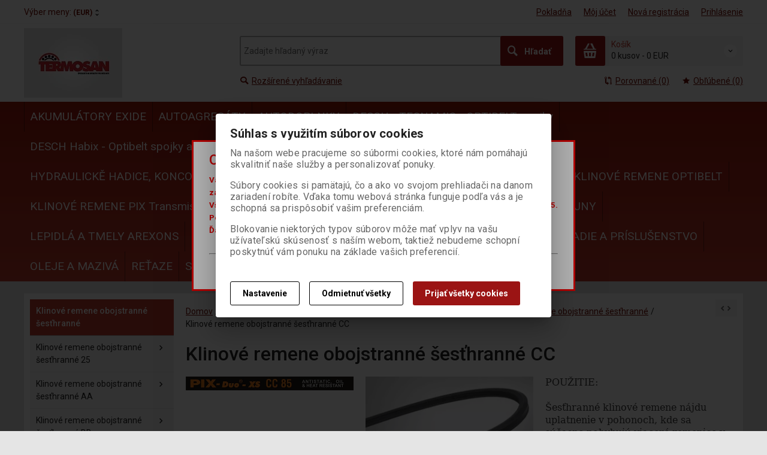

--- FILE ---
content_type: text/html; charset=utf-8
request_url: http://www.termosan.sk/klinove-remene-ozubene-remene-termosan.sk/klinove-remene-obojstranne-sesthranne-cc/
body_size: 46355
content:
<!DOCTYPE html>
<!--[if lt IE 7]>      <html class="no-js toOld lt-ie9 lt-ie8 lt-ie7"> <![endif]-->
<!--[if IE 7]>         <html class="no-js toOld lt-ie9 lt-ie8"> <![endif]-->
<!--[if IE 8]>         <html class="no-js toOld lt-ie9"> <![endif]-->
<!--[if gt IE 8]><!--> <html class="no-js"> <!--<![endif]-->
<head id="ctl01_LayoutHead"><base href="http://www.termosan.sk/inshop/">
 

        
    

        
        
    

          
      

                 
      

          
      
<!-- config.HideWizard: true -->

           
      
<script type="text/javascript">
    var EshopParams={
        'FilterAction' : '',
        'limitedlevels' : 2370,
        'Action' : 'DoChangeLevel',
        'BarTemplate' : "Catalogue.ascx",
        'SearchCover' : ".block.search .inner",
        'SearchInput' : '#q',
        'Inshop5Templates' : true,
        'firstRun' : false,
        'IsFriendlyFilterEnabled' : "False",
        'view' : {
            'DropDowLevelListType' : false,
            'LevelListFadeIn' : true,
            'HideWizard' : "True",
            'HideDesignerTopBar' : "True"
        },
        'RegType' : "all"
    }
</script>

        
        <script>
          EshopParams.CatalogAction="DoChangeLevel";
          EshopParams.SearchPhrase=false;
        </script>
    








        
    



                
                
        


        

           
      

                   
      

                   
      

    
               
          
  
<meta http-equiv="X-UA-Compatible" content="IE=edge">
<meta name="viewport" content="width=device-width, initial-scale=1">

<meta name="author" content="Autor šablony: Webecom s.r.o., autor aplikace: Zoner software, a. s. ">


<meta name="robots" content="all">
<link href="https://fonts.googleapis.com/css?family=Roboto:300,400,500,700" rel="stylesheet">
<!-- <link href="https://fonts.googleapis.com/css?family=Istok+Web:400,700" rel="stylesheet"> -->
<link href="https://fonts.googleapis.com/css?family=Open+Sans:300,400,600,700" rel="stylesheet">
<!-- <link href="https://fonts.googleapis.com/css?family=IBM+Plex+Sans:300,400,500,600,700" rel="stylesheet">
<link href="https://fonts.googleapis.com/css?family=Fira+Sans:300,400,500,600,700" rel="stylesheet">
<link href="https://fonts.googleapis.com/css?family=Hind+Guntur:300,400,500,600,700" rel="stylesheet"> -->


<link rel="stylesheet" href="/inshop/Layout/libs/Semantic-UI/dist/components/modal.min.css">
<!-- plugins: -->
<link rel="stylesheet" type="text/css" href="/inshop/Layout/libs/inshop5/Semantic/transition.min.css">
<link rel="stylesheet" type="text/css" href="/inshop/Layout/libs/inshop5/Semantic/dimmer.min.css">
<link rel="stylesheet" href="/inshop/Layout/libs/inshop5/Plugins/owl-carousel2/assets/owl.carousel.css">
<link rel="stylesheet" href="/inshop/Layout/libs/inshop5/Plugins/select2/dist/css/select2.min.css">


        <link rel="stylesheet" type="text/css" href="/inshop/Layout/Schemata/inshop5basic/Lite/css/liteV1.css">
    

            <link rel="stylesheet" type="text/css" href="/inshop/Layout/Schemata/Inshop5Basic/custom.css?ver=1">
  

        
                
                <link rel="stylesheet" href="/inshop/Layout/Schemata/Inshop5Basic/theme.css?version=1542702731972">
            
    

<!--[if lt IE 9]>
            <script src="https://oss.maxcdn.com/html5shiv/3.7.2/html5shiv.min.js"></script>
            <script src="https://oss.maxcdn.com/respond/1.4.2/respond.min.js"></script>
<![endif]-->



<script src="/inshop/Layout/libs/inshop5/Plugins/modernizr-custom.js">
</script>
<script>
    window.dataLayer=window.dataLayer || [];
    function gtag() { dataLayer.push(arguments); }
    gtag('consent', 'default', {
      'ad_user_data': 'denied',
      'ad_personalization': 'denied',
      'ad_storage': 'denied',
      'analytics_storage': 'denied',
      'wait_for_update': 500,
    });
    gtag('js', new Date());
    gtag('config', '');
    </script>
    

            
                        
        
<meta name="description" content="

POUŽITIE:

Šesťhranné klinové remene nájdu uplatnenie v pohonoch, kde sa súčasne pohybujú viaceré remenice v rovnakej rovine v smere hodinových ..." />
<meta name="keywords" content="

" />
<title>
	
		        Klinové remene obojstranné šesťhranné CC | termosan.sk
		   
</title>
</head>
<body class="just-page  page-Catalogue" id="LiteV1">

         

    
<div id="renderStyles"></div>
<div id="renderCustomStyles"></div>

        

    <!-- is IsAdmin: False -->
    <!-- is IsMerchant: False -->
    <!-- BarTemplate: Catalogue.ascx  -->
    <!-- Action: DoChangeLevel  -->
    <!-- FirstRunSetup  -->
    <!-- DropDowLevelListType: false  -->
    


 

    <div id="page-scroller" class="pusher">
        <div id="page-wrap">
            
            <div class="page_header_cover">   
                <header id="header">
	<div class="top">
	<div class="container with-padding">
		<div class="containerV2">	
					<ul class="nav national-navigation">
						        <!-- test VS 3/7 7:09 -->
<li class="dropdown-menu-parent">
	<a type="button" class="ico ico-drop-down" data-toggle="dropdown" href="#">
		<strong class="currency currency-long">Výber meny:</strong>
		<strong class="currency currency-short">Mena:</strong>
		<span>(EUR)</span>
	</a>
	<ul class="dropdown-menu bdr" role="menu" aria-labelledby="currency-dropdown-menu">
	    
	               <li><a href="scripts/shop.aspx?action=dochangecurrency&amp;CurrID=7"><span>EURO</span></a></li>
	            
	</ul>
</li> 

					</ul>
			<ul class="nav user-navigation">
						<li class="checkout"><a href="/inshop/scripts/shop.aspx?action=showcheckout" >Pokladňa</a></li>
										
								<li class="account"><a href="/inshop/scripts/shop.aspx?action=Login" >Môj účet</a></li>
								<li class="registration"><a href="/inshop/scripts/shop.aspx?action=registernewsubject" >Nová registrácia</a></li>
								<li class="account-login"><a href="/inshop/scripts/shop.aspx?action=Login" >Prihlásenie</a></li>
									
			</ul>
		</div> <!-- containerV2 -->
	</div> <!-- container -->
</div> 

	<div class="content">
		<div class="container with-padding">
			<div class="containerV2">
			<div class="cover">
				<div class="logo" id="uploadlogo_">
					<a href="/"><picture>
	<source srcset="/inshop/layout/schemata/INSHOP5BASIC/images/termosan.jpg.webp?timestamp=20180119040928&amp;w=480" media="(max-width: 480px)" type="image/webp">
	<source srcset="/inshop/layout/schemata/INSHOP5BASIC/images/termosan.jpg.webp?timestamp=20180119040928&amp;w=640" media="(max-width: 640px)" type="image/webp">
	<source srcset="/inshop/layout/schemata/INSHOP5BASIC/images/termosan.jpg.webp?timestamp=20180119040928" type="image/webp">
	<source srcset="/inshop/layout/schemata/INSHOP5BASIC/images/termosan.jpg?timestamp=20180119040928&amp;w=480" media="(max-width: 480px)">
	<source srcset="/inshop/layout/schemata/INSHOP5BASIC/images/termosan.jpg?timestamp=20180119040928&amp;w=640" media="(max-width: 640px)">
	<source srcset="/inshop/layout/schemata/INSHOP5BASIC/images/termosan.jpg?timestamp=20180119040928">
	<img class="lazyload " data-src="/inshop/layout/schemata/INSHOP5BASIC/images/termosan.jpg?timestamp=20180119040928" alt="termosan.jpg">
</picture></a>
				</div> <!-- logo -->
				<div class="blocks">
					<div class="block-list">
						<div class="block levels">
							<div class="inner">
								<a class="bdr" id="show-mobile-bar" href="#">Menu</a>
							</div> <!-- inner -->
						</div> <!-- block -->
						<div class="block search">
							<div class="inner">
								    <form id="ctl01_ctl47_ctl00_simplesearch" method="get" action="/inshop/scripts/search.aspx">
<div>

								        <input name="q" type="text" id="q" placeholder="Zadajte hľadaný výraz" class="form-control" />
								        <div class="button bdr"><button id="ctl01_ctl47_ctl00_ctl06_ctl06" class="btn MainColor"><i class="is-icon icon-search"></i> <span>Hľadať</span></button></div> <!-- button -->
								    </div>
</form>
							</div> <!-- inner -->
						</div> <!-- block search -->
						
                <div class="block cart">
                    <a href="/inshop/scripts/shop.aspx?action=showshoppingcart" class="inner bdr">
                        <div class="is-icon icon-cart bdr">  </div> <!-- icon -->
                        <div class="summary">
                            <span class="monitor">
                                <strong>Košík</strong>
                                0 kusov
                                <span class="sep">-</span>
                                <span class="price">0&nbsp;EUR</span>
                            <span class="device"><strong>0</strong></span>
                        </div> <!-- summary -->
                    </a> <!-- inner -->
                </div> <!-- block cart -->
             

					</div> <!-- block-list -->
					<div class="links">
								<ul class="link search">
									<li><a href="/inshop/scripts/shop.aspx?action=AdvancedSearch" ><i class="text-icon icon-search"></i>Rozšírené vyhľadávanie</a></li>
								</ul> <!-- link search -->
						<ul class="link cart">
									<li><a href="/inshop/scripts/shop.aspx?action=ViewTemplate&amp;Path=CompareList" ><i class="text-icon icon-compare"></i>Porovnané (0) </a></li>
									<li><a href="/inshop/scripts/shop.aspx?action=ShowBookmarkedProducts" ><i class="text-icon icon-bookmark"></i>Obľúbené (0)</a></li>
						</ul> <!-- link search -->
					</div> <!-- links -->
          <!-- <p class="oznameni"> Vážení zákazníci. V čase od 10.07.2020 – 18.07.2020 je firemná dovolenka. Vaše objednávky budú vybavované priebežne od 19.07.2020 ďakujeme za pochopenie.</p> -->
				</div> <!-- bloks -->
			</div> <!-- cover -->
			</div> <!-- containerV2 -->
		</div> <!-- container -->
	</div> <!-- content -->
</header> 

                <div class="horizontal-levels device-sidebar isp sidebar">
		<div class="device-search">
    <form id="ctl01_ctl48_ctl00_ctl06_ctl00_simplesearch1" method="post" action="/inshop/scripts/shop.aspx">
<div>
<input type='hidden' name='Shop.Form'  value='ctl01_ctl48_ctl00_ctl06_ctl00_simplesearch1' />
<input type='hidden' name='__VIEWSTATE'  value='' />
<input type='hidden' name='__EVENTTARGET'  value='' />
<input type='hidden' name='__EVENTARGUMENT'  value='' />
<script type='text/javascript'>
<!--
	function doPostBack_ctl01_ctl48_ctl00_ctl06_ctl00_simplesearch1(eventTarget, eventArgument) {
		var theForm = document.getElementById('ctl01_ctl48_ctl00_ctl06_ctl00_simplesearch1');
		theForm.__EVENTTARGET.value = eventTarget;
		theForm.__EVENTARGUMENT.value = eventArgument;
		 if (document.createEvent && theForm.dispatchEvent)
		 {
			  var evt = document.createEvent("HTMLEvents");
			  evt.initEvent("submit", false, true);
			  theForm.dispatchEvent(evt);
		 }
		theForm.submit();
	}
//-->
</script>

    	        <input name="searchphrase" type="text" id="searchphrase" class="form-control trnsp" />
    		    <input type="hidden" value="true" name="ShowProductsFromSubLevels" >
    	        <button id="ctl01_ctl48_ctl00_ctl06_ctl00_ctl01_ctl01" onclick="doPostBack_ctl01_ctl48_ctl00_ctl06_ctl00_simplesearch1(&#39;ctl01&#39;,&#39;Action=DoSearch&#39;); return false" class="trnsp"><span class="is-icon icon-search"></span></button><input name="action" type="hidden" value="DoSearch" /> <!-- button -->
    </div>
</form>
</div> <!-- device-search --> 

		<div class="niceScroll">
			<div class="levels-container"> 
				<div class="level-list HorizontalMenu effect-fadeDown">
							
							<div class="inner">
								<ul Class="level-1" id="ctl04"><li class="level-1 has-children"><a href="/klinove-remene-ozubene-remene-termosan.sk/akumulatory-exide/" class="level-1 has-children" id="ctl04LevelId-2115">AKUMULÁTORY EXIDE</a><ul id="ctl04subLevelId-2115" class="sub-menu level-2 has-children"><li class="sub-menu level-2"><a href="/klinove-remene-ozubene-remene-termosan.sk/akumulatory-exide-garden/" class="sub-menu level-2" id="ctl04LevelId-2565">Akumulátory EXIDE GARDEN</a></li><li class="sub-menu level-2 has-children"><a href="/klinove-remene-ozubene-remene-termosan.sk/akumulatory-exide-motocykle/" class="sub-menu level-2 has-children" id="ctl04LevelId-2061">Akumulátory EXIDE Motocykle</a><ul id="ctl04subLevelId-2061" class="sub-menu level-3 has-children"><li class="sub-menu level-3"><a href="/klinove-remene-ozubene-remene-termosan.sk/akumulatory-exide-bike-agm/" class="sub-menu level-3" id="ctl04LevelId-2084">Akumulátory Exide BIKE AGM</a></li><li class="sub-menu level-3"><a href="/klinove-remene-ozubene-remene-termosan.sk/akumulatory-exide-bike-agm-ready/" class="sub-menu level-3" id="ctl04LevelId-2310">Akumulátory Exide BIKE AGM Ready</a></li><li class="sub-menu level-3"><a href="/klinove-remene-ozubene-remene-termosan.sk/akumulatory-exide-bike-gel/" class="sub-menu level-3" id="ctl04LevelId-2082">Akumulátory Exide BIKE GEL</a></li><li class="sub-menu level-3"><a href="/klinove-remene-ozubene-remene-termosan.sk/akumulatory-exide-bike-li-ion/" class="sub-menu level-3" id="ctl04LevelId-2487">Akumulátory Exide BIKE Li-Ion</a></li></ul><a class="collapse collapsed" data-toggle="collapse" data-parent="#ctl04subLevelId-2115" href="#ctl04subLevelId-2061"></a></li><li class="sub-menu level-2 has-children"><a href="/klinove-remene-ozubene-remene-termosan.sk/akumulatory-exide-pre-nakladne-auta/" class="sub-menu level-2 has-children" id="ctl04LevelId-2055">Akumulátory EXIDE pre nákladné autá</a><ul id="ctl04subLevelId-2055" class="sub-menu level-3 has-children"><li class="sub-menu level-3"><a href="/klinove-remene-ozubene-remene-termosan.sk/akumulatory-exide-economy/" class="sub-menu level-3" id="ctl04LevelId-2070">Akumulátory Exide Economy</a></li><li class="sub-menu level-3"><a href="/klinove-remene-ozubene-remene-termosan.sk/akumulatory-exide-powerpro/" class="sub-menu level-3" id="ctl04LevelId-2071">Akumulátory Exide PowerPRO</a></li><li class="sub-menu level-3"><a href="/klinove-remene-ozubene-remene-termosan.sk/akumulatory-exide-startpro/" class="sub-menu level-3" id="ctl04LevelId-2072">Akumulátory Exide StartPRO</a></li><li class="sub-menu level-3"><a href="/klinove-remene-ozubene-remene-termosan.sk/akumulatory-exide-strong-pro/" class="sub-menu level-3" id="ctl04LevelId-2069">Akumulátory Exide Strong PRO</a></li></ul><a class="collapse collapsed" data-toggle="collapse" data-parent="#ctl04subLevelId-2115" href="#ctl04subLevelId-2055"></a></li><li class="sub-menu level-2 has-children"><a href="/klinove-remene-ozubene-remene-termosan.sk/akumulatory-exide-pre-osobne-auta/" class="sub-menu level-2 has-children" id="ctl04LevelId-2054">Akumulátory EXIDE pre osobné autá</a><ul id="ctl04subLevelId-2054" class="sub-menu level-3 has-children"><li class="sub-menu level-3"><a href="/klinove-remene-ozubene-remene-termosan.sk/akumulatory-exide-excell-vyssia-rada/" class="sub-menu level-3" id="ctl04LevelId-2066">Akumulátory Exide Excell-vyššia rada</a></li><li class="sub-menu level-3"><a href="/klinove-remene-ozubene-remene-termosan.sk/akumulatory-exide-premium-najvyssia-rada/" class="sub-menu level-3" id="ctl04LevelId-2067">Akumulátory Exide Premium-najvyššia rada</a></li><li class="sub-menu level-3"><a href="/klinove-remene-ozubene-remene-termosan.sk/akumulatory-konig-stredna-rada/" class="sub-menu level-3" id="ctl04LevelId-2563">Akumulátory KÖNIG stredná rada</a></li></ul><a class="collapse collapsed" data-toggle="collapse" data-parent="#ctl04subLevelId-2115" href="#ctl04subLevelId-2054"></a></li><li class="sub-menu level-2 has-children"><a href="/klinove-remene-ozubene-remene-termosan.sk/akumulatory-exide-start-stop/" class="sub-menu level-2 has-children" id="ctl04LevelId-2056">Akumulátory EXIDE Štart - Stop</a><ul id="ctl04subLevelId-2056" class="sub-menu level-3 has-children"><li class="sub-menu level-3"><a href="/klinove-remene-ozubene-remene-termosan.sk/akumulatory-exide-agm/" class="sub-menu level-3" id="ctl04LevelId-2074">Akumulátory Exide AGM</a></li><li class="sub-menu level-3"><a href="/klinove-remene-ozubene-remene-termosan.sk/akumulatory-exide-efb/" class="sub-menu level-3" id="ctl04LevelId-2073">Akumulátory Exide EFB</a></li><li class="sub-menu level-3"><a href="/klinove-remene-ozubene-remene-termosan.sk/akumulatory-exide-pridavne-agm/" class="sub-menu level-3" id="ctl04LevelId-2312">Akumulátory Exide prídavné AGM</a></li></ul><a class="collapse collapsed" data-toggle="collapse" data-parent="#ctl04subLevelId-2115" href="#ctl04subLevelId-2056"></a></li><li class="sub-menu level-2 has-children"><a href="/klinove-remene-ozubene-remene-termosan.sk/akumulatory-trakcne-exide/" class="sub-menu level-2 has-children" id="ctl04LevelId-2060">Akumulátory trakčné EXIDE</a><ul id="ctl04subLevelId-2060" class="sub-menu level-3 has-children"><li class="sub-menu level-3"><a href="/klinove-remene-ozubene-remene-termosan.sk/akumulatory-exide-dual/" class="sub-menu level-3" id="ctl04LevelId-2079">Akumulátory Exide Dual  </a></li><li class="sub-menu level-3"><a href="/klinove-remene-ozubene-remene-termosan.sk/akumulatory-exide-dual-agm/" class="sub-menu level-3" id="ctl04LevelId-2078">Akumulátory Exide Dual AGM</a></li><li class="sub-menu level-3"><a href="/klinove-remene-ozubene-remene-termosan.sk/akumulatory-exide-equipment/" class="sub-menu level-3" id="ctl04LevelId-2077">Akumulátory Exide Equipment </a></li><li class="sub-menu level-3"><a href="/klinove-remene-ozubene-remene-termosan.sk/akumulatory-exide-equipment-gel/" class="sub-menu level-3" id="ctl04LevelId-2076">Akumulátory Exide Equipment GEL</a></li><li class="sub-menu level-3"><a href="/klinove-remene-ozubene-remene-termosan.sk/akumulatory-exide-start/" class="sub-menu level-3" id="ctl04LevelId-2075">Akumulátory Exide Štart  </a></li><li class="sub-menu level-3"><a href="/klinove-remene-ozubene-remene-termosan.sk/akumulatory-exide-start-agm/" class="sub-menu level-3" id="ctl04LevelId-2080">Akumulátory Exide Štart AGM</a></li></ul><a class="collapse collapsed" data-toggle="collapse" data-parent="#ctl04subLevelId-2115" href="#ctl04subLevelId-2060"></a></li><li class="sub-menu level-2"><a href="/klinove-remene-ozubene-remene-termosan.sk/baterky-monoclanky/" class="sub-menu level-2" id="ctl04LevelId-2058">Baterky - Monočlánky</a></li><li class="sub-menu level-2"><a href="/klinove-remene-ozubene-remene-termosan.sk/exide-synergy/" class="sub-menu level-2" id="ctl04LevelId-2311">EXIDE SYNERGY</a></li><li class="sub-menu level-2"><a href="/klinove-remene-ozubene-remene-termosan.sk/nabijacky-akumulatorov/" class="sub-menu level-2" id="ctl04LevelId-2057">Nabíjačky akumulátorov</a></li><li class="sub-menu level-2"><a href="/klinove-remene-ozubene-remene-termosan.sk/ostatne-doplnky/" class="sub-menu level-2" id="ctl04LevelId-2059">Ostatné doplnky</a></li></ul><a class="collapse collapsed" data-toggle="collapse" data-parent="#ctl04subLevelId-2062" href="#ctl04subLevelId-2115"></a></li><li class="level-1 has-children"><a href="/klinove-remene-ozubene-remene-termosan.sk/autoagregaty/" class="level-1 has-children" id="ctl04LevelId-2107">AUTOAGREGÁTY</a><ul id="ctl04subLevelId-2107" class="sub-menu level-2 has-children"><li class="sub-menu level-2"><a href="/klinove-remene-ozubene-remene-termosan.sk/alternatory/" class="sub-menu level-2" id="ctl04LevelId-1275">Alternátory</a></li><li class="sub-menu level-2 has-children"><a href="/klinove-remene-ozubene-remene-termosan.sk/autodiely/" class="sub-menu level-2 has-children" id="ctl04LevelId-1256">AUTOdiely</a><ul id="ctl04subLevelId-1256" class="sub-menu level-3 has-children"><li class="sub-menu level-3"><a href="/klinove-remene-ozubene-remene-termosan.sk/autosuciastky-autodiely/" class="sub-menu level-3" id="ctl04LevelId-2313">Autosúčiastky - autodiely</a></li><li class="sub-menu level-3"><a href="/klinove-remene-ozubene-remene-termosan.sk/kladky/" class="sub-menu level-3" id="ctl04LevelId-1261">Kladky</a></li><li class="sub-menu level-3"><a href="/klinove-remene-ozubene-remene-termosan.sk/stierace/" class="sub-menu level-3" id="ctl04LevelId-1260">Stierače</a></li></ul><a class="collapse collapsed" data-toggle="collapse" data-parent="#ctl04subLevelId-2107" href="#ctl04subLevelId-1256"></a></li><li class="sub-menu level-2 has-children"><a href="/klinove-remene-ozubene-remene-termosan.sk/elektrika/" class="sub-menu level-2 has-children" id="ctl04LevelId-1964">Elektrika</a><ul id="ctl04subLevelId-1964" class="sub-menu level-3 has-children"><li class="sub-menu level-3"><a href="/klinove-remene-ozubene-remene-termosan.sk/elektrika-ostatna/" class="sub-menu level-3" id="ctl04LevelId-1268">Elektrika ostatná</a></li><li class="sub-menu level-3"><a href="/klinove-remene-ozubene-remene-termosan.sk/kable-ocka-rozne/" class="sub-menu level-3" id="ctl04LevelId-1965">Káble, očká, rôzne</a></li><li class="sub-menu level-3"><a href="/klinove-remene-ozubene-remene-termosan.sk/reflektory-lampy-osvetlenie/" class="sub-menu level-3" id="ctl04LevelId-1967">Reflektory, lampy, osvetlenie</a></li><li class="sub-menu level-3"><a href="/klinove-remene-ozubene-remene-termosan.sk/ziarovky-poistky/" class="sub-menu level-3" id="ctl04LevelId-1966">Žiarovky, poistky</a></li></ul><a class="collapse collapsed" data-toggle="collapse" data-parent="#ctl04subLevelId-2107" href="#ctl04subLevelId-1964"></a></li><li class="sub-menu level-2"><a href="/klinove-remene-ozubene-remene-termosan.sk/hydraulicke-agregaty/" class="sub-menu level-2" id="ctl04LevelId-1271">Hydraulické agregáty</a></li><li class="sub-menu level-2"><a href="/klinove-remene-ozubene-remene-termosan.sk/hydraulicke-valce/" class="sub-menu level-2" id="ctl04LevelId-1263">Hydraulické valce</a></li><li class="sub-menu level-2"><a href="/klinove-remene-ozubene-remene-termosan.sk/hydraulicke-zdvihaky/" class="sub-menu level-2" id="ctl04LevelId-1273">Hydraulické zdviháky</a></li><li class="sub-menu level-2"><a href="/klinove-remene-ozubene-remene-termosan.sk/kardanove-krize/" class="sub-menu level-2" id="ctl04LevelId-1266">Kardanové kríže</a></li><li class="sub-menu level-2"><a href="/klinove-remene-ozubene-remene-termosan.sk/ostatne-diely-a-autosuciastky/" class="sub-menu level-2" id="ctl04LevelId-1264">Ostatné diely a autosúčiastky </a></li><li class="sub-menu level-2"><a href="/klinove-remene-ozubene-remene-termosan.sk/startery/" class="sub-menu level-2" id="ctl04LevelId-1276">Štartéry</a></li><li class="sub-menu level-2"><a href="/klinove-remene-ozubene-remene-termosan.sk/tatra-diely/" class="sub-menu level-2" id="ctl04LevelId-1270">Tatra diely</a></li><li class="sub-menu level-2"><a href="/klinove-remene-ozubene-remene-termosan.sk/vodne-cerpadla-chladice-vodne-a-olejove/" class="sub-menu level-2" id="ctl04LevelId-1274">Vodné čerpadlá, chladiče vodné a olejové</a></li><li class="sub-menu level-2"><a href="/klinove-remene-ozubene-remene-termosan.sk/vstrekovacie-cerpadla-a-doplnky/" class="sub-menu level-2" id="ctl04LevelId-1267">Vstrekovacie čerpadlá a doplnky</a></li><li class="sub-menu level-2"><a href="/klinove-remene-ozubene-remene-termosan.sk/vzduchova-sustava-ventily/" class="sub-menu level-2" id="ctl04LevelId-1269">Vzduchová sústava, ventily</a></li></ul><a class="collapse collapsed" data-toggle="collapse" data-parent="#ctl04subLevelId-2062" href="#ctl04subLevelId-2107"></a></li><li class="level-1 has-children"><a href="/klinove-remene-ozubene-remene-termosan.sk/autodoplnky/" class="level-1 has-children" id="ctl04LevelId-2100">AUTODOPLNKY</a><ul id="ctl04subLevelId-2100" class="sub-menu level-2 has-children"><li class="sub-menu level-2"><a href="/klinove-remene-ozubene-remene-termosan.sk/autokozmetika-cistice/" class="sub-menu level-2" id="ctl04LevelId-2139">Autokozmetika, čističe</a></li><li class="sub-menu level-2"><a href="/klinove-remene-ozubene-remene-termosan.sk/ligui-moly/" class="sub-menu level-2" id="ctl04LevelId-2138">Ligui Moly  </a></li><li class="sub-menu level-2"><a href="/klinove-remene-ozubene-remene-termosan.sk/ostatne-autodoplnky/" class="sub-menu level-2" id="ctl04LevelId-2136">Ostatné autodoplnky</a></li><li class="sub-menu level-2"><a href="/klinove-remene-ozubene-remene-termosan.sk/prevadzkove-kvapaliny/" class="sub-menu level-2" id="ctl04LevelId-2137">Prevádzkové kvapaliny</a></li><li class="sub-menu level-2"><a href="/klinove-remene-ozubene-remene-termosan.sk/wynns-aditiva/" class="sub-menu level-2" id="ctl04LevelId-2564">Wynn´s aditíva</a></li></ul><a class="collapse collapsed" data-toggle="collapse" data-parent="#ctl04subLevelId-2062" href="#ctl04subLevelId-2100"></a></li><li class="level-1 has-children"><a href="/klinove-remene-ozubene-remene-termosan.sk/desch-tecnamic-optibelt-spojky/" class="level-1 has-children" id="ctl04LevelId-2475">DESCH - TECNAMIC - OPTIBELT spojky</a><ul id="ctl04subLevelId-2475" class="sub-menu level-2 has-children"><li class="sub-menu level-2"><a href="/klinove-remene-ozubene-remene-termosan.sk/din-116-diskove-spojky-tecnamic-optibelt/" class="sub-menu level-2" id="ctl04LevelId-2476">DIN 116 diskové spojky TECNAMIC - OPTIBELT</a></li><li class="sub-menu level-2"><a href="/klinove-remene-ozubene-remene-termosan.sk/fwfnw-standard-spojky-tecnamic-optibelt/" class="sub-menu level-2" id="ctl04LevelId-2478">FW/FNW štandard spojky TECNAMIC - OPTIBELT</a></li><li class="sub-menu level-2"><a href="/klinove-remene-ozubene-remene-termosan.sk/hrc-desch-tecnamic-optibelt-spojky/" class="sub-menu level-2" id="ctl04LevelId-2486">HRC DESCH - TECNAMIC - OPTIBELT spojky</a></li><li class="sub-menu level-2"><a href="/klinove-remene-ozubene-remene-termosan.sk/pruzny-element-pre-spojky-hadeflex-f-desch/" class="sub-menu level-2" id="ctl04LevelId-2489">Pružný element pre spojky Hadeflex F - DESCH  </a></li><li class="sub-menu level-2"><a href="/klinove-remene-ozubene-remene-termosan.sk/spojky-tecnamic-desch-s-pruznym-elementom/" class="sub-menu level-2" id="ctl04LevelId-2488">Spojky TECNAMIC - DESCH s pružným elementom </a></li><li class="sub-menu level-2"><a href="/klinove-remene-ozubene-remene-termosan.sk/tx-standard-spojky-tecnamic-optibelt/" class="sub-menu level-2" id="ctl04LevelId-2479">TX štandard spojky TECNAMIC - OPTIBELT</a></li><li class="sub-menu level-2"><a href="/klinove-remene-ozubene-remene-termosan.sk/xw-standard-spojky-tecnamic-optibelt/" class="sub-menu level-2" id="ctl04LevelId-2477">XW štandard spojky TECNAMIC - OPTIBELT</a></li></ul><a class="collapse collapsed" data-toggle="collapse" data-parent="#ctl04subLevelId-2062" href="#ctl04subLevelId-2475"></a></li><li class="level-1 has-children"><a href="/klinove-remene-ozubene-remene-termosan.sk/desch-habix-optibelt-spojky-a-pohony/" class="level-1 has-children" id="ctl04LevelId-2460">DESCH Habix - Optibelt spojky a  pohony</a><ul id="ctl04subLevelId-2460" class="sub-menu level-2 has-children"><li class="sub-menu level-2"><a href="/klinove-remene-ozubene-remene-termosan.sk/desch-habix-optibelt-hviezda-pruzna-pu-92-sha/" class="sub-menu level-2" id="ctl04LevelId-2468">DESCH Habix - Optibelt hviezda pružná PU 92 ShA </a></li><li class="sub-menu level-2"><a href="/klinove-remene-ozubene-remene-termosan.sk/desch-habix-optibelt-hviezda-pruzna-pu-98-sha/" class="sub-menu level-2" id="ctl04LevelId-2465">DESCH Habix - Optibelt hviezda pružná PU 98 ShA </a></li><li class="sub-menu level-2"><a href="/klinove-remene-ozubene-remene-termosan.sk/hwn-t1-desch-habix-optibelt-spojka-standard/" class="sub-menu level-2" id="ctl04LevelId-2463">HWN T1 DESCH Habix - Optibelt spojka štandard</a></li><li class="sub-menu level-2"><a href="/klinove-remene-ozubene-remene-termosan.sk/hwn-t1-desch-habix-spojka-standard-hotovy-vrt/" class="sub-menu level-2" id="ctl04LevelId-2466">HWN T1 DESCH Habix spojka štandard (hotový vrt) </a></li><li class="sub-menu level-2"><a href="/klinove-remene-ozubene-remene-termosan.sk/hwn-t2-desch-habix-optibelt-spojka-standard/" class="sub-menu level-2" id="ctl04LevelId-2462">HWN T2 DESCH Habix - Optibelt spojka štandard</a></li><li class="sub-menu level-2"><a href="/klinove-remene-ozubene-remene-termosan.sk/hwn-t2-desch-habix-spojka-standard-hotovy-vrt/" class="sub-menu level-2" id="ctl04LevelId-2464">HWN T2 DESCH Habix spojka štandard (hotový vrt) </a></li><li class="sub-menu level-2"><a href="/klinove-remene-ozubene-remene-termosan.sk/hwt-t3-desch-habix-optibelt-spojka-kuzel/" class="sub-menu level-2" id="ctl04LevelId-2461">HWT T3 DESCH Habix - Optibelt spojka kužeľ</a></li><li class="sub-menu level-2"><a href="/klinove-remene-ozubene-remene-termosan.sk/hwt-t4-desch-habix-optibelt-spojka-kuzel/" class="sub-menu level-2" id="ctl04LevelId-2467">HWT T4 DESCH Habix - Optibelt spojka kužeľ</a></li></ul><a class="collapse collapsed" data-toggle="collapse" data-parent="#ctl04subLevelId-2062" href="#ctl04subLevelId-2460"></a></li><li class="level-1 has-children"><a href="/klinove-remene-ozubene-remene-termosan.sk/desch-habix-plus-optibelt-spojky-a-pohony/" class="level-1 has-children" id="ctl04LevelId-2469">DESCH Habix Plus - Optibelt spojky a  pohony</a><ul id="ctl04subLevelId-2469" class="sub-menu level-2 has-children"><li class="sub-menu level-2"><a href="/klinove-remene-ozubene-remene-termosan.sk/habix-plus-optibelt-hviezda-pruzna-pu-98-sha/" class="sub-menu level-2" id="ctl04LevelId-2470">Habix Plus - Optibelt hviezda pružná PU 98 ShA </a></li><li class="sub-menu level-2"><a href="/klinove-remene-ozubene-remene-termosan.sk/hpk-habix-plus-optibelt-polovica-predvrtana/" class="sub-menu level-2" id="ctl04LevelId-2473">HPK Habix Plus - Optibelt polovica predvŕtaná</a></li><li class="sub-menu level-2"><a href="/klinove-remene-ozubene-remene-termosan.sk/hpk-habix-plus-optibelt-polovica-vrtana/" class="sub-menu level-2" id="ctl04LevelId-2472">HPK Habix Plus - Optibelt polovica vŕtaná</a></li><li class="sub-menu level-2"><a href="/klinove-remene-ozubene-remene-termosan.sk/hpn-habix-plus-optibelt-polovica-predvrtana/" class="sub-menu level-2" id="ctl04LevelId-2474">HPN Habix Plus - Optibelt polovica predvŕtaná</a></li><li class="sub-menu level-2"><a href="/klinove-remene-ozubene-remene-termosan.sk/hpn-habix-plus-optibelt-polovica-vrtana/" class="sub-menu level-2" id="ctl04LevelId-2471">HPN Habix Plus - Optibelt polovica vŕtaná</a></li></ul><a class="collapse collapsed" data-toggle="collapse" data-parent="#ctl04subLevelId-2062" href="#ctl04subLevelId-2469"></a></li><li class="level-1 has-children"><a href="/klinove-remene-ozubene-remene-termosan.sk/filter/" class="level-1 has-children" id="ctl04LevelId-2103">FILTER</a><ul id="ctl04subLevelId-2103" class="sub-menu level-2 has-children"><li class="sub-menu level-2"><a href="/klinove-remene-ozubene-remene-termosan.sk/donaldson-filter/" class="sub-menu level-2" id="ctl04LevelId-2145">Donaldson filter</a></li><li class="sub-menu level-2"><a href="/klinove-remene-ozubene-remene-termosan.sk/filtron-filter/" class="sub-menu level-2" id="ctl04LevelId-2451">Filtron filter</a></li><li class="sub-menu level-2"><a href="/klinove-remene-ozubene-remene-termosan.sk/fleetquard-filter/" class="sub-menu level-2" id="ctl04LevelId-2146">Fleetquard filter</a></li><li class="sub-menu level-2"><a href="/klinove-remene-ozubene-remene-termosan.sk/hifi-filter/" class="sub-menu level-2" id="ctl04LevelId-2142">Hifi filter</a></li><li class="sub-menu level-2"><a href="/klinove-remene-ozubene-remene-termosan.sk/hydac-filter/" class="sub-menu level-2" id="ctl04LevelId-2301">Hydac filter</a></li><li class="sub-menu level-2"><a href="/klinove-remene-ozubene-remene-termosan.sk/knecht-filter/" class="sub-menu level-2" id="ctl04LevelId-2147">Knecht filter</a></li><li class="sub-menu level-2"><a href="/klinove-remene-ozubene-remene-termosan.sk/mann-filter/" class="sub-menu level-2" id="ctl04LevelId-2141">Mann filter</a></li><li class="sub-menu level-2"><a href="/klinove-remene-ozubene-remene-termosan.sk/ostatne-filtre/" class="sub-menu level-2" id="ctl04LevelId-2143">Ostatné filtre</a></li><li class="sub-menu level-2"><a href="/klinove-remene-ozubene-remene-termosan.sk/sf-filter/" class="sub-menu level-2" id="ctl04LevelId-2140">SF filter</a></li></ul><a class="collapse collapsed" data-toggle="collapse" data-parent="#ctl04subLevelId-2062" href="#ctl04subLevelId-2103"></a></li><li class="level-1"><a href="/klinove-remene-ozubene-remene-termosan.sk/hydraulicke-hadice-koncovky-a-objimky/" class="level-1" id="ctl04LevelId-2578">HYDRAULICKĚ HADICE, KONCOVKY A OBJÍMKY</a></li><li class="level-1 has-children"><a href="/klinove-remene-ozubene-remene-termosan.sk/klinove-remene-a-ozubene-rozny-vyrobcovia/" class="level-1 has-children" id="ctl04LevelId-2284">KLINOVÉ REMENE A OZUBENÉ RÔZNY VÝROBCOVIA</a><ul id="ctl04subLevelId-2284" class="sub-menu level-2 has-children"><li class="sub-menu level-2"><a href="/klinove-remene-ozubene-remene-termosan.sk/drazkove-remene-ph/" class="sub-menu level-2" id="ctl04LevelId-2297">Drážkové remene PH</a></li><li class="sub-menu level-2"><a href="/klinove-remene-ozubene-remene-termosan.sk/drazkove-remene-pj/" class="sub-menu level-2" id="ctl04LevelId-2296">Drážkové remene PJ</a></li><li class="sub-menu level-2"><a href="/klinove-remene-ozubene-remene-termosan.sk/drazkove-remene-pk2/" class="sub-menu level-2" id="ctl04LevelId-2315">Drážkové remene PK</a></li><li class="sub-menu level-2"><a href="/klinove-remene-ozubene-remene-termosan.sk/klinove-remene-agro-a-ostatne-typy/" class="sub-menu level-2" id="ctl04LevelId-2425">Klinové remene AGRO a ostatné typy</a></li><li class="sub-menu level-2"><a href="/klinove-remene-ozubene-remene-termosan.sk/klinove-remene-priemyselne-ostatne/" class="sub-menu level-2" id="ctl04LevelId-2295">Klinové remene priemyselné ostatné</a></li><li class="sub-menu level-2"><a href="/klinove-remene-ozubene-remene-termosan.sk/ozubene-remene-guma-rozne/" class="sub-menu level-2" id="ctl04LevelId-2596">Ozubené remene Guma rôzne</a></li><li class="sub-menu level-2"><a href="/klinove-remene-ozubene-remene-termosan.sk/ozubene-remene-pu/" class="sub-menu level-2" id="ctl04LevelId-2308">Ozubené remene PU</a></li><li class="sub-menu level-2"><a href="/klinove-remene-ozubene-remene-termosan.sk/profil-aa/" class="sub-menu level-2" id="ctl04LevelId-2298">PROFIL AA</a></li><li class="sub-menu level-2"><a href="/klinove-remene-ozubene-remene-termosan.sk/profil-bb/" class="sub-menu level-2" id="ctl04LevelId-2299">PROFIL BB</a></li><li class="sub-menu level-2"><a href="/klinove-remene-ozubene-remene-termosan.sk/remene-variatorove/" class="sub-menu level-2" id="ctl04LevelId-2285">Remene variátorové</a></li></ul><a class="collapse collapsed" data-toggle="collapse" data-parent="#ctl04subLevelId-2062" href="#ctl04subLevelId-2284"></a></li><li class="level-1 has-children"><a href="/klinove-remene-ozubene-remene-termosan.sk/klinove-remene-optibelt/" class="level-1 has-children" id="ctl04LevelId-2106">KLINOVÉ REMENE OPTIBELT </a><ul id="ctl04subLevelId-2106" class="sub-menu level-2 has-children"><li class="sub-menu level-2"><a href="/klinove-remene-ozubene-remene-termosan.sk/deuser-band-najmensie-fitness-studio-na-svete/" class="sub-menu level-2" id="ctl04LevelId-2602">Deuser Band najmenšie fitness štúdio na svete</a></li><li class="sub-menu level-2 has-children"><a href="/klinove-remene-ozubene-remene-termosan.sk/klinove-remene-optibelt-agro-power/" class="sub-menu level-2 has-children" id="ctl04LevelId-2031">Klinové remene Optibelt AGRO Power </a><ul id="ctl04subLevelId-2031" class="sub-menu level-3 has-children"><li class="sub-menu level-3"><a href="/klinove-remene-ozubene-remene-termosan.sk/agco/" class="sub-menu level-3" id="ctl04LevelId-2420">AGCO</a></li><li class="sub-menu level-3"><a href="/klinove-remene-ozubene-remene-termosan.sk/biso2/" class="sub-menu level-3" id="ctl04LevelId-2457">BISO</a></li><li class="sub-menu level-3"><a href="/klinove-remene-ozubene-remene-termosan.sk/case/" class="sub-menu level-3" id="ctl04LevelId-2036">CASE</a></li><li class="sub-menu level-3"><a href="/klinove-remene-ozubene-remene-termosan.sk/claas/" class="sub-menu level-3" id="ctl04LevelId-2033">CLAAS</a></li><li class="sub-menu level-3"><a href="/klinove-remene-ozubene-remene-termosan.sk/deutz-fahr/" class="sub-menu level-3" id="ctl04LevelId-2034">DEUTZ FAHR</a></li><li class="sub-menu level-3"><a href="/klinove-remene-ozubene-remene-termosan.sk/dronningborg/" class="sub-menu level-3" id="ctl04LevelId-2043">DRONNINGBORG</a></li><li class="sub-menu level-3"><a href="/klinove-remene-ozubene-remene-termosan.sk/fendt/" class="sub-menu level-3" id="ctl04LevelId-2422">FENDT</a></li><li class="sub-menu level-3"><a href="/klinove-remene-ozubene-remene-termosan.sk/fortschritt-mdw/" class="sub-menu level-3" id="ctl04LevelId-2300">FORTSCHRITT, MDW</a></li><li class="sub-menu level-3"><a href="/klinove-remene-ozubene-remene-termosan.sk/gomselmash/" class="sub-menu level-3" id="ctl04LevelId-2433">GOMSELMASH</a></li><li class="sub-menu level-3"><a href="/klinove-remene-ozubene-remene-termosan.sk/john-deere/" class="sub-menu level-3" id="ctl04LevelId-2038">JOHN DEERE</a></li><li class="sub-menu level-3"><a href="/klinove-remene-ozubene-remene-termosan.sk/krone/" class="sub-menu level-3" id="ctl04LevelId-2566">KRONE</a></li><li class="sub-menu level-3"><a href="/klinove-remene-ozubene-remene-termosan.sk/kuhn/" class="sub-menu level-3" id="ctl04LevelId-2424">KUHN</a></li><li class="sub-menu level-3"><a href="/klinove-remene-ozubene-remene-termosan.sk/laverda/" class="sub-menu level-3" id="ctl04LevelId-2035">LAVERDA</a></li><li class="sub-menu level-3"><a href="/klinove-remene-ozubene-remene-termosan.sk/massey-ferguson/" class="sub-menu level-3" id="ctl04LevelId-2032">MASSEY FERGUSON</a></li><li class="sub-menu level-3"><a href="/klinove-remene-ozubene-remene-termosan.sk/mengele/" class="sub-menu level-3" id="ctl04LevelId-2421">MENGELE</a></li><li class="sub-menu level-3"><a href="/klinove-remene-ozubene-remene-termosan.sk/new-holland/" class="sub-menu level-3" id="ctl04LevelId-2037">NEW HOLLAND</a></li><li class="sub-menu level-3"><a href="/klinove-remene-ozubene-remene-termosan.sk/optibelt-vari/" class="sub-menu level-3" id="ctl04LevelId-2049">Optibelt VARI</a></li><li class="sub-menu level-3"><a href="/klinove-remene-ozubene-remene-termosan.sk/pottinger/" class="sub-menu level-3" id="ctl04LevelId-2426">PÖTTINGER</a></li><li class="sub-menu level-3"><a href="/klinove-remene-ozubene-remene-termosan.sk/rostselmash/" class="sub-menu level-3" id="ctl04LevelId-2432">ROSTSELMASH</a></li></ul><a class="collapse collapsed" data-toggle="collapse" data-parent="#ctl04subLevelId-2106" href="#ctl04subLevelId-2031"></a></li><li class="sub-menu level-2 has-children"><a href="/klinove-remene-ozubene-remene-termosan.sk/klinove-remene-optibelt-automobilove/" class="sub-menu level-2 has-children" id="ctl04LevelId-1136">Klinové remene Optibelt automobilové</a><ul id="ctl04subLevelId-1136" class="sub-menu level-3 has-children"><li class="sub-menu level-3 has-children"><a href="/klinove-remene-ozubene-remene-termosan.sk/optibelt-avx-marathon2-truck-power/" class="sub-menu level-3 has-children" id="ctl04LevelId-1973">Optibelt AVX Marathon2 Truck POWER</a><ul id="ctl04subLevelId-1973" class="sub-menu level-4 has-children"><li class="sub-menu level-4"><a href="/klinove-remene-ozubene-remene-termosan.sk/klinove-remene-avp13/" class="sub-menu level-4" id="ctl04LevelId-1974">Klinové remene AVP13</a></li><li class="sub-menu level-4"><a href="/klinove-remene-ozubene-remene-termosan.sk/klinove-remene-avx10/" class="sub-menu level-4" id="ctl04LevelId-1975">Klinové remene AVX10</a></li><li class="sub-menu level-4"><a href="/klinove-remene-ozubene-remene-termosan.sk/klinove-remene-avx13/" class="sub-menu level-4" id="ctl04LevelId-1976">Klinové remene AVX13</a></li></ul><a class="collapse collapsed" data-toggle="collapse" data-parent="#ctl04subLevelId-1136" href="#ctl04subLevelId-1973"></a></li><li class="sub-menu level-3"><a href="/klinove-remene-ozubene-remene-termosan.sk/optibelt-fb/" class="sub-menu level-3" id="ctl04LevelId-2659">Optibelt FB</a></li><li class="sub-menu level-3"><a href="/klinove-remene-ozubene-remene-termosan.sk/optibelt-kbx-truck-power/" class="sub-menu level-3" id="ctl04LevelId-1138">Optibelt KBX Truck POWER</a></li><li class="sub-menu level-3"><a href="/klinove-remene-ozubene-remene-termosan.sk/optibelt-marathon-x/" class="sub-menu level-3" id="ctl04LevelId-1140">Optibelt MARATHON X</a></li><li class="sub-menu level-3"><a href="/klinove-remene-ozubene-remene-termosan.sk/optibelt-truck-power-uzitkove-vozidla/" class="sub-menu level-3" id="ctl04LevelId-1137">Optibelt Truck POWER úžitkové vozidlá</a></li></ul><a class="collapse collapsed" data-toggle="collapse" data-parent="#ctl04subLevelId-2106" href="#ctl04subLevelId-1136"></a></li><li class="sub-menu level-2 has-children"><a href="/klinove-remene-ozubene-remene-termosan.sk/klinove-remene-optibelt-kb-viacklinove/" class="sub-menu level-2 has-children" id="ctl04LevelId-707">Klinové remene Optibelt KB viacklinové</a><ul id="ctl04subLevelId-707" class="sub-menu level-3 has-children"><li class="sub-menu level-3"><a href="/klinove-remene-ozubene-remene-termosan.sk/klinove-remene-2-3v/" class="sub-menu level-3" id="ctl04LevelId-746">Klinové remene 2-3V</a></li><li class="sub-menu level-3"><a href="/klinove-remene-ozubene-remene-termosan.sk/klinove-remene-2-5v/" class="sub-menu level-3" id="ctl04LevelId-742">Klinové remene 2-5V</a></li><li class="sub-menu level-3"><a href="/klinove-remene-ozubene-remene-termosan.sk/klinove-remene-2-8v/" class="sub-menu level-3" id="ctl04LevelId-736">Klinové remene 2-8V</a></li><li class="sub-menu level-3"><a href="/klinove-remene-ozubene-remene-termosan.sk/klinove-remene-2-a/" class="sub-menu level-3" id="ctl04LevelId-755">Klinové remene 2-A</a></li><li class="sub-menu level-3"><a href="/klinove-remene-ozubene-remene-termosan.sk/klinove-remene-2-b/" class="sub-menu level-3" id="ctl04LevelId-716">Klinové remene 2-B</a></li><li class="sub-menu level-3"><a href="/klinove-remene-ozubene-remene-termosan.sk/klinove-remene-2-c/" class="sub-menu level-3" id="ctl04LevelId-775">Klinové remene 2-C</a></li><li class="sub-menu level-3"><a href="/klinove-remene-ozubene-remene-termosan.sk/klinove-remene-2-d/" class="sub-menu level-3" id="ctl04LevelId-738">Klinové remene 2-D</a></li><li class="sub-menu level-3"><a href="/klinove-remene-ozubene-remene-termosan.sk/klinove-remene-2-e/" class="sub-menu level-3" id="ctl04LevelId-791">Klinové remene 2-E</a></li><li class="sub-menu level-3"><a href="/klinove-remene-ozubene-remene-termosan.sk/klinove-remene-2-spa/" class="sub-menu level-3" id="ctl04LevelId-752">Klinové remene 2-SPA  </a></li><li class="sub-menu level-3"><a href="/klinove-remene-ozubene-remene-termosan.sk/klinove-remene-2-spb/" class="sub-menu level-3" id="ctl04LevelId-776">Klinové remene 2-SPB  </a></li><li class="sub-menu level-3"><a href="/klinove-remene-ozubene-remene-termosan.sk/klinove-remene-2-spc/" class="sub-menu level-3" id="ctl04LevelId-723">Klinové remene 2-SPC </a></li><li class="sub-menu level-3"><a href="/klinove-remene-ozubene-remene-termosan.sk/klinove-remene-2-spz/" class="sub-menu level-3" id="ctl04LevelId-761">Klinové remene 2-SPZ  </a></li><li class="sub-menu level-3"><a href="/klinove-remene-ozubene-remene-termosan.sk/klinove-remene-3-3v/" class="sub-menu level-3" id="ctl04LevelId-729">Klinové remene 3-3V</a></li><li class="sub-menu level-3"><a href="/klinove-remene-ozubene-remene-termosan.sk/klinove-remene-3-5v/" class="sub-menu level-3" id="ctl04LevelId-722">Klinové remene 3-5V</a></li><li class="sub-menu level-3"><a href="/klinove-remene-ozubene-remene-termosan.sk/klinove-remene-3-8v/" class="sub-menu level-3" id="ctl04LevelId-773">Klinové remene 3-8V</a></li><li class="sub-menu level-3"><a href="/klinove-remene-ozubene-remene-termosan.sk/klinove-remene-3-a/" class="sub-menu level-3" id="ctl04LevelId-725">Klinové remene 3-A</a></li><li class="sub-menu level-3"><a href="/klinove-remene-ozubene-remene-termosan.sk/klinove-remene-3-b/" class="sub-menu level-3" id="ctl04LevelId-783">Klinové remene 3-B</a></li><li class="sub-menu level-3"><a href="/klinove-remene-ozubene-remene-termosan.sk/klinove-remene-3-c/" class="sub-menu level-3" id="ctl04LevelId-751">Klinové remene 3-C</a></li><li class="sub-menu level-3"><a href="/klinove-remene-ozubene-remene-termosan.sk/klinove-remene-3-d/" class="sub-menu level-3" id="ctl04LevelId-777">Klinové remene 3-D</a></li><li class="sub-menu level-3"><a href="/klinove-remene-ozubene-remene-termosan.sk/klinove-remene-3-e/" class="sub-menu level-3" id="ctl04LevelId-739">Klinové remene 3-E</a></li><li class="sub-menu level-3"><a href="/klinove-remene-ozubene-remene-termosan.sk/klinove-remene-3-spa/" class="sub-menu level-3" id="ctl04LevelId-759">Klinové remene 3-SPA  </a></li><li class="sub-menu level-3"><a href="/klinove-remene-ozubene-remene-termosan.sk/klinove-remene-3-spb/" class="sub-menu level-3" id="ctl04LevelId-728">Klinové remene 3-SPB  </a></li><li class="sub-menu level-3"><a href="/klinove-remene-ozubene-remene-termosan.sk/klinove-remene-3-spc/" class="sub-menu level-3" id="ctl04LevelId-767">Klinové remene 3-SPC </a></li><li class="sub-menu level-3"><a href="/klinove-remene-ozubene-remene-termosan.sk/klinove-remene-3-spz/" class="sub-menu level-3" id="ctl04LevelId-714">Klinové remene 3-SPZ  </a></li><li class="sub-menu level-3"><a href="/klinove-remene-ozubene-remene-termosan.sk/klinove-remene-4-3v/" class="sub-menu level-3" id="ctl04LevelId-730">Klinové remene 4-3V</a></li><li class="sub-menu level-3"><a href="/klinove-remene-ozubene-remene-termosan.sk/klinove-remene-4-5v/" class="sub-menu level-3" id="ctl04LevelId-768">Klinové remene 4-5V</a></li><li class="sub-menu level-3"><a href="/klinove-remene-ozubene-remene-termosan.sk/klinove-remene-4-8v/" class="sub-menu level-3" id="ctl04LevelId-788">Klinové remene 4-8V</a></li><li class="sub-menu level-3"><a href="/klinove-remene-ozubene-remene-termosan.sk/klinove-remene-4-a/" class="sub-menu level-3" id="ctl04LevelId-737">Klinové remene 4-A</a></li><li class="sub-menu level-3"><a href="/klinove-remene-ozubene-remene-termosan.sk/klinove-remene-4-b/" class="sub-menu level-3" id="ctl04LevelId-790">Klinové remene 4-B</a></li><li class="sub-menu level-3"><a href="/klinove-remene-ozubene-remene-termosan.sk/klinove-remene-4-c/" class="sub-menu level-3" id="ctl04LevelId-756">Klinové remene 4-C</a></li><li class="sub-menu level-3"><a href="/klinove-remene-ozubene-remene-termosan.sk/klinove-remene-4-d/" class="sub-menu level-3" id="ctl04LevelId-718">Klinové remene 4-D</a></li><li class="sub-menu level-3"><a href="/klinove-remene-ozubene-remene-termosan.sk/klinove-remene-4-e/" class="sub-menu level-3" id="ctl04LevelId-781">Klinové remene 4-E</a></li><li class="sub-menu level-3"><a href="/klinove-remene-ozubene-remene-termosan.sk/klinove-remene-4-spa/" class="sub-menu level-3" id="ctl04LevelId-745">Klinové remene 4-SPA  </a></li><li class="sub-menu level-3"><a href="/klinove-remene-ozubene-remene-termosan.sk/klinove-remene-4-spb/" class="sub-menu level-3" id="ctl04LevelId-721">Klinové remene 4-SPB  </a></li><li class="sub-menu level-3"><a href="/klinove-remene-ozubene-remene-termosan.sk/klinove-remene-4-spc/" class="sub-menu level-3" id="ctl04LevelId-760">Klinové remene 4-SPC </a></li><li class="sub-menu level-3"><a href="/klinove-remene-ozubene-remene-termosan.sk/klinove-remene-4-spz/" class="sub-menu level-3" id="ctl04LevelId-766">Klinové remene 4-SPZ  </a></li><li class="sub-menu level-3"><a href="/klinove-remene-ozubene-remene-termosan.sk/klinove-remene-5-3v/" class="sub-menu level-3" id="ctl04LevelId-754">Klinové remene 5-3V</a></li><li class="sub-menu level-3"><a href="/klinove-remene-ozubene-remene-termosan.sk/klinove-remene-5-5v/" class="sub-menu level-3" id="ctl04LevelId-747">Klinové remene 5-5V</a></li><li class="sub-menu level-3"><a href="/klinove-remene-ozubene-remene-termosan.sk/klinove-remene-5-8v/" class="sub-menu level-3" id="ctl04LevelId-732">Klinové remene 5-8V</a></li><li class="sub-menu level-3"><a href="/klinove-remene-ozubene-remene-termosan.sk/klinove-remene-5-a/" class="sub-menu level-3" id="ctl04LevelId-710">Klinové remene 5-A</a></li><li class="sub-menu level-3"><a href="/klinove-remene-ozubene-remene-termosan.sk/klinove-remene-5-b/" class="sub-menu level-3" id="ctl04LevelId-772">Klinové remene 5-B</a></li><li class="sub-menu level-3"><a href="/klinove-remene-ozubene-remene-termosan.sk/klinove-remene-5-c/" class="sub-menu level-3" id="ctl04LevelId-735">Klinové remene 5-C</a></li><li class="sub-menu level-3"><a href="/klinove-remene-ozubene-remene-termosan.sk/klinove-remene-5-d/" class="sub-menu level-3" id="ctl04LevelId-757">Klinové remene 5-D</a></li><li class="sub-menu level-3"><a href="/klinove-remene-ozubene-remene-termosan.sk/klinove-remene-5-e/" class="sub-menu level-3" id="ctl04LevelId-719">Klinové remene 5-E</a></li><li class="sub-menu level-3"><a href="/klinove-remene-ozubene-remene-termosan.sk/klinove-remene-5-spa/" class="sub-menu level-3" id="ctl04LevelId-741">Klinové remene 5-SPA  </a></li><li class="sub-menu level-3"><a href="/klinove-remene-ozubene-remene-termosan.sk/klinove-remene-5-spb/" class="sub-menu level-3" id="ctl04LevelId-724">Klinové remene 5-SPB  </a></li><li class="sub-menu level-3"><a href="/klinove-remene-ozubene-remene-termosan.sk/klinove-remene-5-spc/" class="sub-menu level-3" id="ctl04LevelId-753">Klinové remene 5-SPC </a></li><li class="sub-menu level-3"><a href="/klinove-remene-ozubene-remene-termosan.sk/klinove-remene-5-spz/" class="sub-menu level-3" id="ctl04LevelId-758">Klinové remene 5-SPZ  </a></li><li class="sub-menu level-3"><a href="/klinove-remene-ozubene-remene-termosan.sk/klinove-remene-blue-power-2-5v/" class="sub-menu level-3" id="ctl04LevelId-749">Klinové remene BLUE POWER 2-5V</a></li><li class="sub-menu level-3"><a href="/klinove-remene-ozubene-remene-termosan.sk/klinove-remene-blue-power-2-8v/" class="sub-menu level-3" id="ctl04LevelId-712">Klinové remene BLUE POWER 2-8V</a></li><li class="sub-menu level-3"><a href="/klinove-remene-ozubene-remene-termosan.sk/klinove-remene-blue-power-2-spb/" class="sub-menu level-3" id="ctl04LevelId-731">Klinové remene BLUE POWER 2-SPB</a></li><li class="sub-menu level-3"><a href="/klinove-remene-ozubene-remene-termosan.sk/klinove-remene-blue-power-2-spc/" class="sub-menu level-3" id="ctl04LevelId-786">Klinové remene BLUE POWER 2-SPC</a></li><li class="sub-menu level-3"><a href="/klinove-remene-ozubene-remene-termosan.sk/klinove-remene-blue-power-3-5v/" class="sub-menu level-3" id="ctl04LevelId-720">Klinové remene BLUE POWER 3-5V</a></li><li class="sub-menu level-3"><a href="/klinove-remene-ozubene-remene-termosan.sk/klinove-remene-blue-power-3-8v/" class="sub-menu level-3" id="ctl04LevelId-709">Klinové remene BLUE POWER 3-8V</a></li><li class="sub-menu level-3"><a href="/klinove-remene-ozubene-remene-termosan.sk/klinove-remene-blue-power-3-spb/" class="sub-menu level-3" id="ctl04LevelId-774">Klinové remene BLUE POWER 3-SPB</a></li><li class="sub-menu level-3"><a href="/klinove-remene-ozubene-remene-termosan.sk/klinove-remene-blue-power-3-spc/" class="sub-menu level-3" id="ctl04LevelId-779">Klinové remene BLUE POWER 3-SPC</a></li><li class="sub-menu level-3"><a href="/klinove-remene-ozubene-remene-termosan.sk/klinove-remene-blue-power-4-5v/" class="sub-menu level-3" id="ctl04LevelId-782">Klinové remene BLUE POWER 4-5V</a></li><li class="sub-menu level-3"><a href="/klinove-remene-ozubene-remene-termosan.sk/klinove-remene-blue-power-4-8v/" class="sub-menu level-3" id="ctl04LevelId-769">Klinové remene BLUE POWER 4-8V</a></li><li class="sub-menu level-3"><a href="/klinove-remene-ozubene-remene-termosan.sk/klinove-remene-blue-power-4-spb/" class="sub-menu level-3" id="ctl04LevelId-789">Klinové remene BLUE POWER 4-SPB</a></li><li class="sub-menu level-3"><a href="/klinove-remene-ozubene-remene-termosan.sk/klinove-remene-blue-power-4-spc/" class="sub-menu level-3" id="ctl04LevelId-750">Klinové remene BLUE POWER 4-SPC</a></li><li class="sub-menu level-3"><a href="/klinove-remene-ozubene-remene-termosan.sk/klinove-remene-blue-power-5-5v/" class="sub-menu level-3" id="ctl04LevelId-743">Klinové remene BLUE POWER 5-5V</a></li><li class="sub-menu level-3"><a href="/klinove-remene-ozubene-remene-termosan.sk/klinove-remene-blue-power-5-8v/" class="sub-menu level-3" id="ctl04LevelId-785">Klinové remene BLUE POWER 5-8V</a></li><li class="sub-menu level-3"><a href="/klinove-remene-ozubene-remene-termosan.sk/klinove-remene-blue-power-5-spb/" class="sub-menu level-3" id="ctl04LevelId-762">Klinové remene BLUE POWER 5-SPB</a></li><li class="sub-menu level-3"><a href="/klinove-remene-ozubene-remene-termosan.sk/klinove-remene-blue-power-5-spc/" class="sub-menu level-3" id="ctl04LevelId-713">Klinové remene BLUE POWER 5-SPC</a></li><li class="sub-menu level-3"><a href="/klinove-remene-ozubene-remene-termosan.sk/klinove-remene-optibelt-blue-power-2/" class="sub-menu level-3" id="ctl04LevelId-2660">Klinové remene Optibelt BLUE POWER 2 </a></li><li class="sub-menu level-3"><a href="/klinove-remene-ozubene-remene-termosan.sk/klinove-remene-red-power-10-spb/" class="sub-menu level-3" id="ctl04LevelId-2669">Klinové remene RED POWER 10-SPB</a></li><li class="sub-menu level-3"><a href="/klinove-remene-ozubene-remene-termosan.sk/klinove-remene-red-power-10-spc/" class="sub-menu level-3" id="ctl04LevelId-2666">Klinové remene RED POWER 10-SPC</a></li><li class="sub-menu level-3"><a href="/klinove-remene-ozubene-remene-termosan.sk/klinove-remene-red-power-12-spb/" class="sub-menu level-3" id="ctl04LevelId-2668">Klinové remene RED POWER 12-SPB</a></li><li class="sub-menu level-3"><a href="/klinove-remene-ozubene-remene-termosan.sk/klinove-remene-red-power-12-spc/" class="sub-menu level-3" id="ctl04LevelId-2667">Klinové remene RED POWER 12-SPC</a></li><li class="sub-menu level-3"><a href="/klinove-remene-ozubene-remene-termosan.sk/klinove-remene-red-power-2-3v/" class="sub-menu level-3" id="ctl04LevelId-770">Klinové remene RED POWER 2-3V</a></li><li class="sub-menu level-3"><a href="/klinove-remene-ozubene-remene-termosan.sk/klinove-remene-red-power-2-5v/" class="sub-menu level-3" id="ctl04LevelId-733">Klinové remene RED POWER 2-5V</a></li><li class="sub-menu level-3"><a href="/klinove-remene-ozubene-remene-termosan.sk/klinove-remene-red-power-2-8v/" class="sub-menu level-3" id="ctl04LevelId-787">Klinové remene RED POWER 2-8V</a></li><li class="sub-menu level-3"><a href="/klinove-remene-ozubene-remene-termosan.sk/klinove-remene-red-power-2-spb/" class="sub-menu level-3" id="ctl04LevelId-748">Klinové remene RED POWER 2-SPB</a></li><li class="sub-menu level-3"><a href="/klinove-remene-ozubene-remene-termosan.sk/klinove-remene-red-power-2-spc/" class="sub-menu level-3" id="ctl04LevelId-711">Klinové remene RED POWER 2-SPC</a></li><li class="sub-menu level-3"><a href="/klinove-remene-ozubene-remene-termosan.sk/klinove-remene-red-power-3-3v/" class="sub-menu level-3" id="ctl04LevelId-744">Klinové remene RED POWER 3-3V</a></li><li class="sub-menu level-3"><a href="/klinove-remene-ozubene-remene-termosan.sk/klinove-remene-red-power-3-5v/" class="sub-menu level-3" id="ctl04LevelId-734">Klinové remene RED POWER 3-5V</a></li><li class="sub-menu level-3"><a href="/klinove-remene-ozubene-remene-termosan.sk/klinove-remene-red-power-3-8v/" class="sub-menu level-3" id="ctl04LevelId-771">Klinové remene RED POWER 3-8V</a></li><li class="sub-menu level-3"><a href="/klinove-remene-ozubene-remene-termosan.sk/klinove-remene-red-power-3-spb/" class="sub-menu level-3" id="ctl04LevelId-717">Klinové remene RED POWER 3-SPB</a></li><li class="sub-menu level-3"><a href="/klinove-remene-ozubene-remene-termosan.sk/klinove-remene-red-power-3-spc/" class="sub-menu level-3" id="ctl04LevelId-780">Klinové remene RED POWER 3-SPC</a></li><li class="sub-menu level-3"><a href="/klinove-remene-ozubene-remene-termosan.sk/klinove-remene-red-power-4-3v/" class="sub-menu level-3" id="ctl04LevelId-763">Klinové remene RED POWER 4-3V</a></li><li class="sub-menu level-3"><a href="/klinove-remene-ozubene-remene-termosan.sk/klinove-remene-red-power-4-5v/" class="sub-menu level-3" id="ctl04LevelId-726">Klinové remene RED POWER 4-5V</a></li><li class="sub-menu level-3"><a href="/klinove-remene-ozubene-remene-termosan.sk/klinove-remene-red-power-4-8v/" class="sub-menu level-3" id="ctl04LevelId-784">Klinové remene RED POWER 4-8V</a></li><li class="sub-menu level-3"><a href="/klinove-remene-ozubene-remene-termosan.sk/klinove-remene-red-power-4-spb/" class="sub-menu level-3" id="ctl04LevelId-765">Klinové remene RED POWER 4-SPB</a></li><li class="sub-menu level-3"><a href="/klinove-remene-ozubene-remene-termosan.sk/klinove-remene-red-power-4-spc/" class="sub-menu level-3" id="ctl04LevelId-708">Klinové remene RED POWER 4-SPC</a></li><li class="sub-menu level-3"><a href="/klinove-remene-ozubene-remene-termosan.sk/klinove-remene-red-power-5-3v/" class="sub-menu level-3" id="ctl04LevelId-740">Klinové remene RED POWER 5-3V</a></li><li class="sub-menu level-3"><a href="/klinove-remene-ozubene-remene-termosan.sk/klinove-remene-red-power-5-5v/" class="sub-menu level-3" id="ctl04LevelId-764">Klinové remene RED POWER 5-5V</a></li><li class="sub-menu level-3"><a href="/klinove-remene-ozubene-remene-termosan.sk/klinove-remene-red-power-5-8v/" class="sub-menu level-3" id="ctl04LevelId-727">Klinové remene RED POWER 5-8V</a></li><li class="sub-menu level-3"><a href="/klinove-remene-ozubene-remene-termosan.sk/klinove-remene-red-power-5-spb/" class="sub-menu level-3" id="ctl04LevelId-715">Klinové remene RED POWER 5-SPB</a></li><li class="sub-menu level-3"><a href="/klinove-remene-ozubene-remene-termosan.sk/klinove-remene-red-power-5-spc/" class="sub-menu level-3" id="ctl04LevelId-778">Klinové remene RED POWER 5-SPC</a></li><li class="sub-menu level-3"><a href="/klinove-remene-ozubene-remene-termosan.sk/klinove-remene-red-power-6-spb/" class="sub-menu level-3" id="ctl04LevelId-2661">Klinové remene RED POWER 6-SPB</a></li><li class="sub-menu level-3"><a href="/klinove-remene-ozubene-remene-termosan.sk/klinove-remene-red-power-6-spc/" class="sub-menu level-3" id="ctl04LevelId-2662">Klinové remene RED POWER 6-SPC</a></li><li class="sub-menu level-3"><a href="/klinove-remene-ozubene-remene-termosan.sk/klinove-remene-red-power-8-spb/" class="sub-menu level-3" id="ctl04LevelId-2664">Klinové remene RED POWER 8-SPB</a></li><li class="sub-menu level-3"><a href="/klinove-remene-ozubene-remene-termosan.sk/klinove-remene-red-power-8-spc/" class="sub-menu level-3" id="ctl04LevelId-2665">Klinové remene RED POWER 8-SPC</a></li></ul><a class="collapse collapsed" data-toggle="collapse" data-parent="#ctl04subLevelId-2106" href="#ctl04subLevelId-707"></a></li><li class="sub-menu level-2 has-children"><a href="/klinove-remene-ozubene-remene-termosan.sk/klinove-remene-optibelt-kbx-viacklinove/" class="sub-menu level-2 has-children" id="ctl04LevelId-1008">Klinové remene Optibelt KBX viacklinové</a><ul id="ctl04subLevelId-1008" class="sub-menu level-3 has-children"><li class="sub-menu level-3"><a href="/klinove-remene-ozubene-remene-termosan.sk/klinove-remene-2-3vx/" class="sub-menu level-3" id="ctl04LevelId-1015">Klinové remene 2-3VX </a></li><li class="sub-menu level-3"><a href="/klinove-remene-ozubene-remene-termosan.sk/klinove-remene-2-5vx/" class="sub-menu level-3" id="ctl04LevelId-1011">Klinové remene 2-5VX</a></li><li class="sub-menu level-3"><a href="/klinove-remene-ozubene-remene-termosan.sk/klinove-remene-2-bx/" class="sub-menu level-3" id="ctl04LevelId-2663">Klinové remene 2-BX</a></li><li class="sub-menu level-3"><a href="/klinove-remene-ozubene-remene-termosan.sk/klinove-remene-2-xpb/" class="sub-menu level-3" id="ctl04LevelId-2493">Klinové remene 2-XPB</a></li><li class="sub-menu level-3"><a href="/klinove-remene-ozubene-remene-termosan.sk/klinove-remene-3-3vx/" class="sub-menu level-3" id="ctl04LevelId-1014">Klinové remene 3-3VX</a></li><li class="sub-menu level-3"><a href="/klinove-remene-ozubene-remene-termosan.sk/klinove-remene-3-5vx/" class="sub-menu level-3" id="ctl04LevelId-1009">Klinové remene 3-5VX</a></li><li class="sub-menu level-3"><a href="/klinove-remene-ozubene-remene-termosan.sk/klinove-remene-4-3vx/" class="sub-menu level-3" id="ctl04LevelId-1013">Klinové remene 4-3VX</a></li><li class="sub-menu level-3"><a href="/klinove-remene-ozubene-remene-termosan.sk/klinove-remene-4-5vx/" class="sub-menu level-3" id="ctl04LevelId-1010">Klinové remene 4-5VX</a></li><li class="sub-menu level-3"><a href="/klinove-remene-ozubene-remene-termosan.sk/klinove-remene-5-3vx/" class="sub-menu level-3" id="ctl04LevelId-1012">Klinové remene 5-3VX</a></li><li class="sub-menu level-3"><a href="/klinove-remene-ozubene-remene-termosan.sk/klinove-remene-5-5vx/" class="sub-menu level-3" id="ctl04LevelId-1016">Klinové remene 5-5VX</a></li></ul><a class="collapse collapsed" data-toggle="collapse" data-parent="#ctl04subLevelId-2106" href="#ctl04subLevelId-1008"></a></li><li class="sub-menu level-2 has-children"><a href="/klinove-remene-ozubene-remene-termosan.sk/klinove-remene-optibelt-priemyselne/" class="sub-menu level-2 has-children" id="ctl04LevelId-1088">Klinové remene Optibelt priemyselné</a><ul id="ctl04subLevelId-1088" class="sub-menu level-3 has-children"><li class="sub-menu level-3 has-children"><a href="/klinove-remene-ozubene-remene-termosan.sk/klinove-remene-optibelt-dk/" class="sub-menu level-3 has-children" id="ctl04LevelId-886">Klinové remene Optibelt DK</a><ul id="ctl04subLevelId-886" class="sub-menu level-4 has-children"><li class="sub-menu level-4"><a href="/klinove-remene-ozubene-remene-termosan.sk/klinove-remene-optibelt-22/" class="sub-menu level-4" id="ctl04LevelId-887">Klinové remene Optibelt 22</a></li><li class="sub-menu level-4"><a href="/klinove-remene-ozubene-remene-termosan.sk/klinove-remene-optibelt-haa/" class="sub-menu level-4" id="ctl04LevelId-888">Klinové remene Optibelt HAA</a></li><li class="sub-menu level-4"><a href="/klinove-remene-ozubene-remene-termosan.sk/klinove-remene-optibelt-hbb/" class="sub-menu level-4" id="ctl04LevelId-890">Klinové remene Optibelt HBB</a></li><li class="sub-menu level-4"><a href="/klinove-remene-ozubene-remene-termosan.sk/klinove-remene-optibelt-hcc/" class="sub-menu level-4" id="ctl04LevelId-889">Klinové remene Optibelt HCC</a></li></ul><a class="collapse collapsed" data-toggle="collapse" data-parent="#ctl04subLevelId-1088" href="#ctl04subLevelId-886"></a></li><li class="sub-menu level-3"><a href="/klinove-remene-ozubene-remene-termosan.sk/optibelt-3v/" class="sub-menu level-3" id="ctl04LevelId-1123">Optibelt 3V  </a></li><li class="sub-menu level-3"><a href="/klinove-remene-ozubene-remene-termosan.sk/optibelt-3v-red-power-3/" class="sub-menu level-3" id="ctl04LevelId-1095">Optibelt 3V RED POWER 3</a></li><li class="sub-menu level-3"><a href="/klinove-remene-ozubene-remene-termosan.sk/optibelt-5v/" class="sub-menu level-3" id="ctl04LevelId-1116">Optibelt 5V</a></li><li class="sub-menu level-3"><a href="/klinove-remene-ozubene-remene-termosan.sk/optibelt-5v-red-power-3/" class="sub-menu level-3" id="ctl04LevelId-1134">Optibelt 5V RED POWER 3</a></li><li class="sub-menu level-3"><a href="/klinove-remene-ozubene-remene-termosan.sk/optibelt-8v/" class="sub-menu level-3" id="ctl04LevelId-1130">Optibelt 8V</a></li><li class="sub-menu level-3"><a href="/klinove-remene-ozubene-remene-termosan.sk/optibelt-8v-blue-power/" class="sub-menu level-3" id="ctl04LevelId-1121">Optibelt 8V BLUE POWER</a></li><li class="sub-menu level-3"><a href="/klinove-remene-ozubene-remene-termosan.sk/optibelt-8v-blue-power-2/" class="sub-menu level-3" id="ctl04LevelId-2624">Optibelt 8V BLUE POWER 2</a></li><li class="sub-menu level-3"><a href="/klinove-remene-ozubene-remene-termosan.sk/optibelt-8v-red-power-3/" class="sub-menu level-3" id="ctl04LevelId-1098">Optibelt 8V RED POWER 3</a></li><li class="sub-menu level-3"><a href="/klinove-remene-ozubene-remene-termosan.sk/optibelt-spa/" class="sub-menu level-3" id="ctl04LevelId-1105">Optibelt SPA</a></li><li class="sub-menu level-3"><a href="/klinove-remene-ozubene-remene-termosan.sk/optibelt-spa-red-power-3/" class="sub-menu level-3" id="ctl04LevelId-1092">Optibelt SPA RED POWER 3</a></li><li class="sub-menu level-3"><a href="/klinove-remene-ozubene-remene-termosan.sk/optibelt-spb/" class="sub-menu level-3" id="ctl04LevelId-1097">Optibelt SPB</a></li><li class="sub-menu level-3"><a href="/klinove-remene-ozubene-remene-termosan.sk/optibelt-spb-blue-power/" class="sub-menu level-3" id="ctl04LevelId-1124">Optibelt SPB BLUE POWER</a></li><li class="sub-menu level-3"><a href="/klinove-remene-ozubene-remene-termosan.sk/optibelt-spb-red-power-3/" class="sub-menu level-3" id="ctl04LevelId-1133">Optibelt SPB RED POWER 3</a></li><li class="sub-menu level-3"><a href="/klinove-remene-ozubene-remene-termosan.sk/optibelt-spc/" class="sub-menu level-3" id="ctl04LevelId-1125">Optibelt SPC</a></li><li class="sub-menu level-3"><a href="/klinove-remene-ozubene-remene-termosan.sk/optibelt-spc-blue-power/" class="sub-menu level-3" id="ctl04LevelId-1100">Optibelt SPC BLUE POWER</a></li><li class="sub-menu level-3"><a href="/klinove-remene-ozubene-remene-termosan.sk/optibelt-spc-red-power-3/" class="sub-menu level-3" id="ctl04LevelId-1109">Optibelt SPC RED POWER 3</a></li><li class="sub-menu level-3"><a href="/klinove-remene-ozubene-remene-termosan.sk/optibelt-spz/" class="sub-menu level-3" id="ctl04LevelId-1112">Optibelt SPZ</a></li><li class="sub-menu level-3"><a href="/klinove-remene-ozubene-remene-termosan.sk/optibelt-spz-red-power-3/" class="sub-menu level-3" id="ctl04LevelId-1099">Optibelt SPZ RED POWER 3</a></li><li class="sub-menu level-3"><a href="/klinove-remene-ozubene-remene-termosan.sk/optibelt-super-tx-x10/" class="sub-menu level-3" id="ctl04LevelId-1113">Optibelt Super TX X10</a></li><li class="sub-menu level-3"><a href="/klinove-remene-ozubene-remene-termosan.sk/optibelt-super-tx-x13/" class="sub-menu level-3" id="ctl04LevelId-1122">Optibelt Super TX X13</a></li><li class="sub-menu level-3"><a href="/klinove-remene-ozubene-remene-termosan.sk/optibelt-super-tx-x17/" class="sub-menu level-3" id="ctl04LevelId-1128">Optibelt Super TX X17</a></li><li class="sub-menu level-3"><a href="/klinove-remene-ozubene-remene-termosan.sk/optibelt-super-tx-x22/" class="sub-menu level-3" id="ctl04LevelId-1110">Optibelt Super TX X22</a></li><li class="sub-menu level-3"><a href="/klinove-remene-ozubene-remene-termosan.sk/optibelt-super-tx-xpa/" class="sub-menu level-3" id="ctl04LevelId-2636">Optibelt Super TX XPA</a></li><li class="sub-menu level-3"><a href="/klinove-remene-ozubene-remene-termosan.sk/optibelt-super-tx-xpb/" class="sub-menu level-3" id="ctl04LevelId-2635">Optibelt Super TX XPB</a></li><li class="sub-menu level-3"><a href="/klinove-remene-ozubene-remene-termosan.sk/optibelt-super-tx-xpz/" class="sub-menu level-3" id="ctl04LevelId-2458">Optibelt Super TX XPZ</a></li><li class="sub-menu level-3"><a href="/klinove-remene-ozubene-remene-termosan.sk/optibelt-super-xe-power-pro-3vx/" class="sub-menu level-3" id="ctl04LevelId-2430">Optibelt SUPER XE-POWER PRO 3VX</a></li><li class="sub-menu level-3"><a href="/klinove-remene-ozubene-remene-termosan.sk/optibelt-super-xe-power-pro-5vx/" class="sub-menu level-3" id="ctl04LevelId-2429">Optibelt SUPER XE-POWER PRO 5VX</a></li><li class="sub-menu level-3"><a href="/klinove-remene-ozubene-remene-termosan.sk/optibelt-super-xe-power-pro-xpa/" class="sub-menu level-3" id="ctl04LevelId-2423">Optibelt SUPER XE-POWER PRO XPA</a></li><li class="sub-menu level-3"><a href="/klinove-remene-ozubene-remene-termosan.sk/optibelt-super-xe-power-pro-xpb/" class="sub-menu level-3" id="ctl04LevelId-2428">Optibelt SUPER XE-POWER PRO XPB</a></li><li class="sub-menu level-3"><a href="/klinove-remene-ozubene-remene-termosan.sk/optibelt-super-xe-power-pro-xpc/" class="sub-menu level-3" id="ctl04LevelId-2427">Optibelt SUPER XE-POWER PRO XPC</a></li><li class="sub-menu level-3"><a href="/klinove-remene-ozubene-remene-termosan.sk/optibelt-super-xe-power-pro-xpz/" class="sub-menu level-3" id="ctl04LevelId-2431">Optibelt SUPER XE-POWER PRO XPZ</a></li><li class="sub-menu level-3"><a href="/klinove-remene-ozubene-remene-termosan.sk/optibelt-super-x-power-xpa/" class="sub-menu level-3" id="ctl04LevelId-1104">Optibelt Super X-Power XPA</a></li><li class="sub-menu level-3"><a href="/klinove-remene-ozubene-remene-termosan.sk/optibelt-super-x-power-xpb/" class="sub-menu level-3" id="ctl04LevelId-1135">Optibelt Super X-Power XPB</a></li><li class="sub-menu level-3"><a href="/klinove-remene-ozubene-remene-termosan.sk/optibelt-super-x-power-xpz/" class="sub-menu level-3" id="ctl04LevelId-1096">Optibelt Super X-Power XPZ</a></li><li class="sub-menu level-3"><a href="/klinove-remene-ozubene-remene-termosan.sk/optibelt-vb-20/" class="sub-menu level-3" id="ctl04LevelId-1127">Optibelt VB 20</a></li><li class="sub-menu level-3"><a href="/klinove-remene-ozubene-remene-termosan.sk/optibelt-vb-25/" class="sub-menu level-3" id="ctl04LevelId-1108">Optibelt VB 25</a></li><li class="sub-menu level-3"><a href="/klinove-remene-ozubene-remene-termosan.sk/optibelt-vb-5/" class="sub-menu level-3" id="ctl04LevelId-1111">Optibelt VB 5</a></li><li class="sub-menu level-3"><a href="/klinove-remene-ozubene-remene-termosan.sk/optibelt-vb-8/" class="sub-menu level-3" id="ctl04LevelId-1115">Optibelt VB 8</a></li><li class="sub-menu level-3"><a href="/klinove-remene-ozubene-remene-termosan.sk/optibelt-vb-a13/" class="sub-menu level-3" id="ctl04LevelId-1107">Optibelt VB A13</a></li><li class="sub-menu level-3"><a href="/klinove-remene-ozubene-remene-termosan.sk/optibelt-vb-b17/" class="sub-menu level-3" id="ctl04LevelId-1094">Optibelt VB B17</a></li><li class="sub-menu level-3"><a href="/klinove-remene-ozubene-remene-termosan.sk/optibelt-vb-c22/" class="sub-menu level-3" id="ctl04LevelId-1102">Optibelt VB C22</a></li><li class="sub-menu level-3"><a href="/klinove-remene-ozubene-remene-termosan.sk/optibelt-vb-d32/" class="sub-menu level-3" id="ctl04LevelId-1132">Optibelt VB D32</a></li><li class="sub-menu level-3"><a href="/klinove-remene-ozubene-remene-termosan.sk/optibelt-vb-e40/" class="sub-menu level-3" id="ctl04LevelId-1114">Optibelt VB E40</a></li><li class="sub-menu level-3"><a href="/klinove-remene-ozubene-remene-termosan.sk/optibelt-vb-y6/" class="sub-menu level-3" id="ctl04LevelId-1101">Optibelt VB Y6</a></li><li class="sub-menu level-3"><a href="/klinove-remene-ozubene-remene-termosan.sk/optibelt-vb-z10/" class="sub-menu level-3" id="ctl04LevelId-1126">Optibelt VB Z10</a></li><li class="sub-menu level-3 has-children"><a href="/klinove-remene-ozubene-remene-termosan.sk/variatorove-remene-optibelt-vario-power/" class="sub-menu level-3 has-children" id="ctl04LevelId-1089">Variatorové remene Optibelt Vario Power</a><ul id="ctl04subLevelId-1089" class="sub-menu level-4 has-children"><li class="sub-menu level-4"><a href="/klinove-remene-ozubene-remene-termosan.sk/vario-power-metr/" class="sub-menu level-4" id="ctl04LevelId-1090">VARIO POWER METR</a></li><li class="sub-menu level-4"><a href="/klinove-remene-ozubene-remene-termosan.sk/vario-power-ram/" class="sub-menu level-4" id="ctl04LevelId-1091">VARIO POWER RAM</a></li></ul><a class="collapse collapsed" data-toggle="collapse" data-parent="#ctl04subLevelId-1088" href="#ctl04subLevelId-1089"></a></li></ul><a class="collapse collapsed" data-toggle="collapse" data-parent="#ctl04subLevelId-2106" href="#ctl04subLevelId-1088"></a></li><li class="sub-menu level-2 has-children"><a href="/klinove-remene-ozubene-remene-termosan.sk/klinove-remene-optibelt-specialne-priemyselne/" class="sub-menu level-2 has-children" id="ctl04LevelId-838">Klinové remene Optibelt špeciálné priemyselné</a><ul id="ctl04subLevelId-838" class="sub-menu level-3 has-children"><li class="sub-menu level-3"><a href="/klinove-remene-ozubene-remene-termosan.sk/optibelt-hrr/" class="sub-menu level-3" id="ctl04LevelId-2306">Optibelt HRR </a></li><li class="sub-menu level-3 has-children"><a href="/klinove-remene-ozubene-remene-termosan.sk/optibelt-kk/" class="sub-menu level-3 has-children" id="ctl04LevelId-907">Optibelt KK</a><ul id="ctl04subLevelId-907" class="sub-menu level-4 has-children"><li class="sub-menu level-4"><a href="/klinove-remene-ozubene-remene-termosan.sk/profil-82/" class="sub-menu level-4" id="ctl04LevelId-912">Profil   8</a></li><li class="sub-menu level-4"><a href="/klinove-remene-ozubene-remene-termosan.sk/profil-a132/" class="sub-menu level-4" id="ctl04LevelId-908">Profil A13</a></li><li class="sub-menu level-4"><a href="/klinove-remene-ozubene-remene-termosan.sk/profil-b172/" class="sub-menu level-4" id="ctl04LevelId-910">Profil B17</a></li><li class="sub-menu level-4"><a href="/klinove-remene-ozubene-remene-termosan.sk/profil-c222/" class="sub-menu level-4" id="ctl04LevelId-909">Profil C22</a></li><li class="sub-menu level-4"><a href="/klinove-remene-ozubene-remene-termosan.sk/profil-z102/" class="sub-menu level-4" id="ctl04LevelId-911">Profil Z10 </a></li></ul><a class="collapse collapsed" data-toggle="collapse" data-parent="#ctl04subLevelId-838" href="#ctl04subLevelId-907"></a></li><li class="sub-menu level-3 has-children"><a href="/klinove-remene-ozubene-remene-termosan.sk/optibelt-kka/" class="sub-menu level-3 has-children" id="ctl04LevelId-856">Optibelt KKA</a><ul id="ctl04subLevelId-856" class="sub-menu level-4 has-children"><li class="sub-menu level-4"><a href="/klinove-remene-ozubene-remene-termosan.sk/profil-8/" class="sub-menu level-4" id="ctl04LevelId-861">Profil   8</a></li><li class="sub-menu level-4"><a href="/klinove-remene-ozubene-remene-termosan.sk/profil-a13/" class="sub-menu level-4" id="ctl04LevelId-858">Profil A13</a></li><li class="sub-menu level-4"><a href="/klinove-remene-ozubene-remene-termosan.sk/profil-b17/" class="sub-menu level-4" id="ctl04LevelId-857">Profil B17</a></li><li class="sub-menu level-4"><a href="/klinove-remene-ozubene-remene-termosan.sk/profil-c22/" class="sub-menu level-4" id="ctl04LevelId-860">Profil C22</a></li><li class="sub-menu level-4"><a href="/klinove-remene-ozubene-remene-termosan.sk/profil-z10/" class="sub-menu level-4" id="ctl04LevelId-859">Profil Z10</a></li></ul><a class="collapse collapsed" data-toggle="collapse" data-parent="#ctl04subLevelId-838" href="#ctl04subLevelId-856"></a></li><li class="sub-menu level-3 has-children"><a href="/klinove-remene-ozubene-remene-termosan.sk/optibelt-kks/" class="sub-menu level-3 has-children" id="ctl04LevelId-914">Optibelt KKS</a><ul id="ctl04subLevelId-914" class="sub-menu level-4 has-children"><li class="sub-menu level-4"><a href="/klinove-remene-ozubene-remene-termosan.sk/profil-a133/" class="sub-menu level-4" id="ctl04LevelId-916">Profil A13</a></li><li class="sub-menu level-4"><a href="/klinove-remene-ozubene-remene-termosan.sk/profil-b173/" class="sub-menu level-4" id="ctl04LevelId-915">Profil B17</a></li><li class="sub-menu level-4"><a href="/klinove-remene-ozubene-remene-termosan.sk/profil-c223/" class="sub-menu level-4" id="ctl04LevelId-917">Profil C22</a></li></ul><a class="collapse collapsed" data-toggle="collapse" data-parent="#ctl04subLevelId-838" href="#ctl04subLevelId-914"></a></li><li class="sub-menu level-3"><a href="/klinove-remene-ozubene-remene-termosan.sk/optibelt-kkw/" class="sub-menu level-3" id="ctl04LevelId-874">Optibelt KKW</a></li><li class="sub-menu level-3 has-children"><a href="/klinove-remene-ozubene-remene-termosan.sk/optibelt-lb/" class="sub-menu level-3 has-children" id="ctl04LevelId-839">Optibelt LB</a><ul id="ctl04subLevelId-839" class="sub-menu level-4 has-children"><li class="sub-menu level-4"><a href="/klinove-remene-ozubene-remene-termosan.sk/profil-8t/" class="sub-menu level-4" id="ctl04LevelId-841">Profil    8T</a></li><li class="sub-menu level-4"><a href="/klinove-remene-ozubene-remene-termosan.sk/profil-10t/" class="sub-menu level-4" id="ctl04LevelId-843">Profil  10T</a></li><li class="sub-menu level-4"><a href="/klinove-remene-ozubene-remene-termosan.sk/profil-13t/" class="sub-menu level-4" id="ctl04LevelId-847">Profil  13T</a></li><li class="sub-menu level-4"><a href="/klinove-remene-ozubene-remene-termosan.sk/profil-17t/" class="sub-menu level-4" id="ctl04LevelId-844">Profil  17T</a></li><li class="sub-menu level-4"><a href="/klinove-remene-ozubene-remene-termosan.sk/profil-22t/" class="sub-menu level-4" id="ctl04LevelId-840">Profil  22T</a></li><li class="sub-menu level-4"><a href="/klinove-remene-ozubene-remene-termosan.sk/profil-lb-a13/" class="sub-menu level-4" id="ctl04LevelId-846">Profil LB A13</a></li><li class="sub-menu level-4"><a href="/klinove-remene-ozubene-remene-termosan.sk/profil-lb-b17/" class="sub-menu level-4" id="ctl04LevelId-848">Profil LB B17</a></li><li class="sub-menu level-4"><a href="/klinove-remene-ozubene-remene-termosan.sk/profil-lb-z10/" class="sub-menu level-4" id="ctl04LevelId-845">Profil LB Z10</a></li><li class="sub-menu level-4"><a href="/klinove-remene-ozubene-remene-termosan.sk/spojka-lb/" class="sub-menu level-4" id="ctl04LevelId-842">Spojka LB</a></li></ul><a class="collapse collapsed" data-toggle="collapse" data-parent="#ctl04subLevelId-838" href="#ctl04subLevelId-839"></a></li><li class="sub-menu level-3 has-children"><a href="/klinove-remene-ozubene-remene-termosan.sk/optibelt-optimat-dk/" class="sub-menu level-3 has-children" id="ctl04LevelId-869">Optibelt OPTIMAT DK</a><ul id="ctl04subLevelId-869" class="sub-menu level-4 has-children"><li class="sub-menu level-4"><a href="/klinove-remene-ozubene-remene-termosan.sk/dk-profil-aa13/" class="sub-menu level-4" id="ctl04LevelId-872">DK Profil  AA13</a></li><li class="sub-menu level-4"><a href="/klinove-remene-ozubene-remene-termosan.sk/dk-profil-bb17/" class="sub-menu level-4" id="ctl04LevelId-870">DK Profil  BB17</a></li><li class="sub-menu level-4"><a href="/klinove-remene-ozubene-remene-termosan.sk/dk-profil-cc22/" class="sub-menu level-4" id="ctl04LevelId-871">DK Profil  CC22</a></li></ul><a class="collapse collapsed" data-toggle="collapse" data-parent="#ctl04subLevelId-838" href="#ctl04subLevelId-869"></a></li><li class="sub-menu level-3 has-children"><a href="/klinove-remene-ozubene-remene-termosan.sk/optibelt-optimat-dkv/" class="sub-menu level-3 has-children" id="ctl04LevelId-932">Optibelt OPTIMAT DKV</a><ul id="ctl04subLevelId-932" class="sub-menu level-4 has-children"><li class="sub-menu level-4"><a href="/klinove-remene-ozubene-remene-termosan.sk/profil-dkvaa13/" class="sub-menu level-4" id="ctl04LevelId-934">Profil  DKVAA13</a></li><li class="sub-menu level-4"><a href="/klinove-remene-ozubene-remene-termosan.sk/profil-dkvbb17/" class="sub-menu level-4" id="ctl04LevelId-933">Profil  DKVBB17</a></li></ul><a class="collapse collapsed" data-toggle="collapse" data-parent="#ctl04subLevelId-838" href="#ctl04subLevelId-932"></a></li><li class="sub-menu level-3 has-children"><a href="/klinove-remene-ozubene-remene-termosan.sk/optibelt-optimat-fk/" class="sub-menu level-3 has-children" id="ctl04LevelId-902">Optibelt OPTIMAT FK</a><ul id="ctl04subLevelId-902" class="sub-menu level-4 has-children"><li class="sub-menu level-4"><a href="/klinove-remene-ozubene-remene-termosan.sk/profil-13x20/" class="sub-menu level-4" id="ctl04LevelId-903">Profil  13x20</a></li><li class="sub-menu level-4"><a href="/klinove-remene-ozubene-remene-termosan.sk/profil-17x30/" class="sub-menu level-4" id="ctl04LevelId-905">Profil  17x30</a></li><li class="sub-menu level-4"><a href="/klinove-remene-ozubene-remene-termosan.sk/profil-22x40/" class="sub-menu level-4" id="ctl04LevelId-906">Profil  22x40</a></li><li class="sub-menu level-4"><a href="/klinove-remene-ozubene-remene-termosan.sk/profil-32x60/" class="sub-menu level-4" id="ctl04LevelId-904">Profil  32x60</a></li></ul><a class="collapse collapsed" data-toggle="collapse" data-parent="#ctl04subLevelId-838" href="#ctl04subLevelId-902"></a></li><li class="sub-menu level-3 has-children"><a href="/klinove-remene-ozubene-remene-termosan.sk/optibelt-optimat-fkv/" class="sub-menu level-3 has-children" id="ctl04LevelId-918">Optibelt OPTIMAT FKV</a><ul id="ctl04subLevelId-918" class="sub-menu level-4 has-children"><li class="sub-menu level-4"><a href="/klinove-remene-ozubene-remene-termosan.sk/profil-fkv-13x20/" class="sub-menu level-4" id="ctl04LevelId-921">Profil FKV  13x20</a></li><li class="sub-menu level-4"><a href="/klinove-remene-ozubene-remene-termosan.sk/profil-fkv-17x30/" class="sub-menu level-4" id="ctl04LevelId-922">Profil FKV  17x30</a></li><li class="sub-menu level-4"><a href="/klinove-remene-ozubene-remene-termosan.sk/profil-fkv-22x40/" class="sub-menu level-4" id="ctl04LevelId-919">Profil FKV  22x40</a></li><li class="sub-menu level-4"><a href="/klinove-remene-ozubene-remene-termosan.sk/profil-fkv-32x60/" class="sub-menu level-4" id="ctl04LevelId-920">Profil FKV  32x60</a></li></ul><a class="collapse collapsed" data-toggle="collapse" data-parent="#ctl04subLevelId-838" href="#ctl04subLevelId-918"></a></li><li class="sub-menu level-3 has-children"><a href="/klinove-remene-ozubene-remene-termosan.sk/optibelt-optimat-oe/" class="sub-menu level-3 has-children" id="ctl04LevelId-875">Optibelt OPTIMAT OE</a><ul id="ctl04subLevelId-875" class="sub-menu level-4 has-children"><li class="sub-menu level-4"><a href="/klinove-remene-ozubene-remene-termosan.sk/optibelt-oe-20/" class="sub-menu level-4" id="ctl04LevelId-877">Optibelt OE 20</a></li><li class="sub-menu level-4"><a href="/klinove-remene-ozubene-remene-termosan.sk/optibelt-oe-25/" class="sub-menu level-4" id="ctl04LevelId-881">Optibelt OE 25</a></li><li class="sub-menu level-4"><a href="/klinove-remene-ozubene-remene-termosan.sk/optibelt-oe-6/" class="sub-menu level-4" id="ctl04LevelId-876">Optibelt OE 6</a></li><li class="sub-menu level-4"><a href="/klinove-remene-ozubene-remene-termosan.sk/optibelt-oe-8/" class="sub-menu level-4" id="ctl04LevelId-885">Optibelt OE 8</a></li><li class="sub-menu level-4"><a href="/klinove-remene-ozubene-remene-termosan.sk/optibelt-oe-a13/" class="sub-menu level-4" id="ctl04LevelId-882">Optibelt OE A13</a></li><li class="sub-menu level-4"><a href="/klinove-remene-ozubene-remene-termosan.sk/optibelt-oe-b17/" class="sub-menu level-4" id="ctl04LevelId-884">Optibelt OE B17</a></li><li class="sub-menu level-4"><a href="/klinove-remene-ozubene-remene-termosan.sk/optibelt-oe-c22/" class="sub-menu level-4" id="ctl04LevelId-880">Optibelt OE C22</a></li><li class="sub-menu level-4"><a href="/klinove-remene-ozubene-remene-termosan.sk/optibelt-oe-d32/" class="sub-menu level-4" id="ctl04LevelId-883">Optibelt OE D32</a></li><li class="sub-menu level-4"><a href="/klinove-remene-ozubene-remene-termosan.sk/optibelt-oe-e40/" class="sub-menu level-4" id="ctl04LevelId-879">Optibelt OE E40</a></li><li class="sub-menu level-4"><a href="/klinove-remene-ozubene-remene-termosan.sk/optibelt-oe-z10/" class="sub-menu level-4" id="ctl04LevelId-878">Optibelt OE Z10</a></li></ul><a class="collapse collapsed" data-toggle="collapse" data-parent="#ctl04subLevelId-838" href="#ctl04subLevelId-875"></a></li><li class="sub-menu level-3 has-children"><a href="/klinove-remene-ozubene-remene-termosan.sk/optibelt-optimat-oev/" class="sub-menu level-3 has-children" id="ctl04LevelId-891">Optibelt OPTIMAT OEV</a><ul id="ctl04subLevelId-891" class="sub-menu level-4 has-children"><li class="sub-menu level-4"><a href="/klinove-remene-ozubene-remene-termosan.sk/profil-oev-8/" class="sub-menu level-4" id="ctl04LevelId-901">Profil OEV   8</a></li><li class="sub-menu level-4"><a href="/klinove-remene-ozubene-remene-termosan.sk/profil-oev-a13/" class="sub-menu level-4" id="ctl04LevelId-892">Profil OEV   A13</a></li><li class="sub-menu level-4"><a href="/klinove-remene-ozubene-remene-termosan.sk/profil-oev-b17/" class="sub-menu level-4" id="ctl04LevelId-900">Profil OEV   B17</a></li><li class="sub-menu level-4"><a href="/klinove-remene-ozubene-remene-termosan.sk/profil-oev-c22/" class="sub-menu level-4" id="ctl04LevelId-893">Profil OEV   C22</a></li><li class="sub-menu level-4"><a href="/klinove-remene-ozubene-remene-termosan.sk/profil-oev-d32/" class="sub-menu level-4" id="ctl04LevelId-897">Profil OEV   D32</a></li><li class="sub-menu level-4"><a href="/klinove-remene-ozubene-remene-termosan.sk/profil-oev-e40/" class="sub-menu level-4" id="ctl04LevelId-895">Profil OEV   E40</a></li><li class="sub-menu level-4"><a href="/klinove-remene-ozubene-remene-termosan.sk/profil-oev-y-6/" class="sub-menu level-4" id="ctl04LevelId-894">Profil OEV   Y  6</a></li><li class="sub-menu level-4"><a href="/klinove-remene-ozubene-remene-termosan.sk/profil-oev-z10/" class="sub-menu level-4" id="ctl04LevelId-898">Profil OEV   Z10</a></li><li class="sub-menu level-4"><a href="/klinove-remene-ozubene-remene-termosan.sk/profil-oev-20/" class="sub-menu level-4" id="ctl04LevelId-896">Profil OEV 20</a></li><li class="sub-menu level-4"><a href="/klinove-remene-ozubene-remene-termosan.sk/profil-oev-25/" class="sub-menu level-4" id="ctl04LevelId-899">Profil OEV 25</a></li></ul><a class="collapse collapsed" data-toggle="collapse" data-parent="#ctl04subLevelId-838" href="#ctl04subLevelId-891"></a></li><li class="sub-menu level-3 has-children"><a href="/klinove-remene-ozubene-remene-termosan.sk/optibelt-optimat-pkr/" class="sub-menu level-3 has-children" id="ctl04LevelId-849">Optibelt OPTIMAT PKR</a><ul id="ctl04subLevelId-849" class="sub-menu level-4 has-children"><li class="sub-menu level-4"><a href="/klinove-remene-ozubene-remene-termosan.sk/profil-pkr-25/" class="sub-menu level-4" id="ctl04LevelId-851">Profil PKR   25</a></li><li class="sub-menu level-4"><a href="/klinove-remene-ozubene-remene-termosan.sk/profil-pkr-a13/" class="sub-menu level-4" id="ctl04LevelId-854">Profil PKR A13</a></li><li class="sub-menu level-4"><a href="/klinove-remene-ozubene-remene-termosan.sk/profil-pkr-b17/" class="sub-menu level-4" id="ctl04LevelId-853">Profil PKR B17</a></li><li class="sub-menu level-4"><a href="/klinove-remene-ozubene-remene-termosan.sk/profil-pkr-c22/" class="sub-menu level-4" id="ctl04LevelId-850">Profil PKR C22</a></li><li class="sub-menu level-4"><a href="/klinove-remene-ozubene-remene-termosan.sk/profil-pkr-d32/" class="sub-menu level-4" id="ctl04LevelId-852">Profil PKR D32</a></li><li class="sub-menu level-4"><a href="/klinove-remene-ozubene-remene-termosan.sk/profil-pkr-z10/" class="sub-menu level-4" id="ctl04LevelId-855">Profil PKR Z10</a></li></ul><a class="collapse collapsed" data-toggle="collapse" data-parent="#ctl04subLevelId-838" href="#ctl04subLevelId-849"></a></li><li class="sub-menu level-3"><a href="/klinove-remene-ozubene-remene-termosan.sk/optibelt-optimax-hf/" class="sub-menu level-3" id="ctl04LevelId-913">Optibelt OPTIMAX HF</a></li><li class="sub-menu level-3 has-children"><a href="/klinove-remene-ozubene-remene-termosan.sk/optibelt-rr/" class="sub-menu level-3 has-children" id="ctl04LevelId-935">Optibelt RR</a><ul id="ctl04subLevelId-935" class="sub-menu level-4 has-children"><li class="sub-menu level-4"><a href="/klinove-remene-ozubene-remene-termosan.sk/optibelt-hrr2/" class="sub-menu level-4" id="ctl04LevelId-2307">Optibelt HRR</a></li><li class="sub-menu level-4"><a href="/klinove-remene-ozubene-remene-termosan.sk/optibelt-rr-10/" class="sub-menu level-4" id="ctl04LevelId-936">Optibelt RR 10</a></li><li class="sub-menu level-4"><a href="/klinove-remene-ozubene-remene-termosan.sk/optibelt-rr-12/" class="sub-menu level-4" id="ctl04LevelId-938">Optibelt RR 12</a></li><li class="sub-menu level-4"><a href="/klinove-remene-ozubene-remene-termosan.sk/optibelt-rr-15/" class="sub-menu level-4" id="ctl04LevelId-946">Optibelt RR 15</a></li><li class="sub-menu level-4"><a href="/klinove-remene-ozubene-remene-termosan.sk/optibelt-rr-18/" class="sub-menu level-4" id="ctl04LevelId-941">Optibelt RR 18</a></li><li class="sub-menu level-4"><a href="/klinove-remene-ozubene-remene-termosan.sk/optibelt-rr-2/" class="sub-menu level-4" id="ctl04LevelId-943">Optibelt RR 2</a></li><li class="sub-menu level-4"><a href="/klinove-remene-ozubene-remene-termosan.sk/optibelt-rr-3/" class="sub-menu level-4" id="ctl04LevelId-945">Optibelt RR 3</a></li><li class="sub-menu level-4"><a href="/klinove-remene-ozubene-remene-termosan.sk/optibelt-rr-4/" class="sub-menu level-4" id="ctl04LevelId-940">Optibelt RR 4</a></li><li class="sub-menu level-4"><a href="/klinove-remene-ozubene-remene-termosan.sk/optibelt-rr-5/" class="sub-menu level-4" id="ctl04LevelId-942">Optibelt RR 5</a></li><li class="sub-menu level-4"><a href="/klinove-remene-ozubene-remene-termosan.sk/optibelt-rr-6/" class="sub-menu level-4" id="ctl04LevelId-937">Optibelt RR 6</a></li><li class="sub-menu level-4"><a href="/klinove-remene-ozubene-remene-termosan.sk/optibelt-rr-7/" class="sub-menu level-4" id="ctl04LevelId-944">Optibelt RR 7</a></li><li class="sub-menu level-4"><a href="/klinove-remene-ozubene-remene-termosan.sk/optibelt-rr-8/" class="sub-menu level-4" id="ctl04LevelId-939">Optibelt RR 8</a></li></ul><a class="collapse collapsed" data-toggle="collapse" data-parent="#ctl04subLevelId-838" href="#ctl04subLevelId-935"></a></li><li class="sub-menu level-3 has-children"><a href="/klinove-remene-ozubene-remene-termosan.sk/optibelt-rr-plus/" class="sub-menu level-3 has-children" id="ctl04LevelId-862">Optibelt RR Plus</a><ul id="ctl04subLevelId-862" class="sub-menu level-4 has-children"><li class="sub-menu level-4"><a href="/klinove-remene-ozubene-remene-termosan.sk/rr-profil-6/" class="sub-menu level-4" id="ctl04LevelId-868">RR Profil   6</a></li><li class="sub-menu level-4"><a href="/klinove-remene-ozubene-remene-termosan.sk/rr-profil-7/" class="sub-menu level-4" id="ctl04LevelId-865">RR Profil   7</a></li><li class="sub-menu level-4"><a href="/klinove-remene-ozubene-remene-termosan.sk/rr-profil-8/" class="sub-menu level-4" id="ctl04LevelId-866">RR Profil   8</a></li><li class="sub-menu level-4"><a href="/klinove-remene-ozubene-remene-termosan.sk/rr-profil-10/" class="sub-menu level-4" id="ctl04LevelId-863">RR Profil 10</a></li><li class="sub-menu level-4"><a href="/klinove-remene-ozubene-remene-termosan.sk/rr-profil-12/" class="sub-menu level-4" id="ctl04LevelId-867">RR Profil 12</a></li><li class="sub-menu level-4"><a href="/klinove-remene-ozubene-remene-termosan.sk/rr-profil-15/" class="sub-menu level-4" id="ctl04LevelId-864">RR Profil 15</a></li></ul><a class="collapse collapsed" data-toggle="collapse" data-parent="#ctl04subLevelId-838" href="#ctl04subLevelId-862"></a></li><li class="sub-menu level-3 has-children"><a href="/klinove-remene-ozubene-remene-termosan.sk/optibelt-wr/" class="sub-menu level-3 has-children" id="ctl04LevelId-927">Optibelt WR</a><ul id="ctl04subLevelId-927" class="sub-menu level-4 has-children"><li class="sub-menu level-4"><a href="/klinove-remene-ozubene-remene-termosan.sk/optibelt-wr-kb-11m/" class="sub-menu level-4" id="ctl04LevelId-2658">Optibelt WR KB 11M</a></li><li class="sub-menu level-4"><a href="/klinove-remene-ozubene-remene-termosan.sk/wr-profil-3m/" class="sub-menu level-4" id="ctl04LevelId-931">WR Profil   3M</a></li><li class="sub-menu level-4"><a href="/klinove-remene-ozubene-remene-termosan.sk/wr-profil-5m/" class="sub-menu level-4" id="ctl04LevelId-928">WR Profil   5M</a></li><li class="sub-menu level-4"><a href="/klinove-remene-ozubene-remene-termosan.sk/wr-profil-7m/" class="sub-menu level-4" id="ctl04LevelId-930">WR Profil   7M</a></li><li class="sub-menu level-4"><a href="/klinove-remene-ozubene-remene-termosan.sk/wr-profil-11m/" class="sub-menu level-4" id="ctl04LevelId-929">WR Profil 11M</a></li></ul><a class="collapse collapsed" data-toggle="collapse" data-parent="#ctl04subLevelId-838" href="#ctl04subLevelId-927"></a></li><li class="sub-menu level-3 has-children"><a href="/klinove-remene-ozubene-remene-termosan.sk/ozubene-remene-optibelt-alpha-linear-f/" class="sub-menu level-3 has-children" id="ctl04LevelId-923">Ozubené remene Optibelt ALPHA LINEAR-F</a><ul id="ctl04subLevelId-923" class="sub-menu level-4 has-children"><li class="sub-menu level-4"><a href="/klinove-remene-ozubene-remene-termosan.sk/ozubene-remene-optibelt-alpha-linear-f2/" class="sub-menu level-4" id="ctl04LevelId-925">Ozubené remene Optibelt ALPHA LINEAR-F2</a></li><li class="sub-menu level-4"><a href="/klinove-remene-ozubene-remene-termosan.sk/ozubene-remene-optibelt-alpha-linear-f25/" class="sub-menu level-4" id="ctl04LevelId-926">Ozubené remene Optibelt ALPHA LINEAR-F2,5</a></li><li class="sub-menu level-4"><a href="/klinove-remene-ozubene-remene-termosan.sk/ozubene-remene-optibelt-alpha-linear-f3/" class="sub-menu level-4" id="ctl04LevelId-924">Ozubené remene Optibelt ALPHA LINEAR-F3</a></li></ul><a class="collapse collapsed" data-toggle="collapse" data-parent="#ctl04subLevelId-838" href="#ctl04subLevelId-923"></a></li></ul><a class="collapse collapsed" data-toggle="collapse" data-parent="#ctl04subLevelId-2106" href="#ctl04subLevelId-838"></a></li><li class="sub-menu level-2 has-children"><a href="/klinove-remene-ozubene-remene-termosan.sk/optibelt-green-garden-remene-pre-zahradnu-techniku/" class="sub-menu level-2 has-children" id="ctl04LevelId-2494">Optibelt GREEN GARDEN remene pre záhradnú techniku</a><ul id="ctl04subLevelId-2494" class="sub-menu level-3 has-children"><li class="sub-menu level-3"><a href="/klinove-remene-ozubene-remene-termosan.sk/optibelt-green-garden-klinove-remene/" class="sub-menu level-3" id="ctl04LevelId-2498">Optibelt GREEN GARDEN klinové remene </a></li><li class="sub-menu level-3"><a href="/klinove-remene-ozubene-remene-termosan.sk/optibelt-green-garden-klinove-remene-obojstranne/" class="sub-menu level-3" id="ctl04LevelId-2497">Optibelt GREEN GARDEN klinové remene obojstranné </a></li><li class="sub-menu level-3"><a href="/klinove-remene-ozubene-remene-termosan.sk/optibelt-green-garden-ozubene-remene-jednostranne/" class="sub-menu level-3" id="ctl04LevelId-2496">Optibelt GREEN GARDEN ozubené remene jednostranné</a></li><li class="sub-menu level-3"><a href="/klinove-remene-ozubene-remene-termosan.sk/optibelt-green-garden-ozubene-remene-obojstranne/" class="sub-menu level-3" id="ctl04LevelId-2495">Optibelt GREEN GARDEN ozubené remene obojstranné</a></li></ul><a class="collapse collapsed" data-toggle="collapse" data-parent="#ctl04subLevelId-2106" href="#ctl04subLevelId-2494"></a></li><li class="sub-menu level-2 has-children"><a href="/klinove-remene-ozubene-remene-termosan.sk/ostatne-kovove-vyrobky-optibelt/" class="sub-menu level-2 has-children" id="ctl04LevelId-2541">Ostatné kovové výrobky Optibelt</a><ul id="ctl04subLevelId-2541" class="sub-menu level-3 has-children"><li class="sub-menu level-3 has-children"><a href="/klinove-remene-ozubene-remene-termosan.sk/upinacie-dosky-optibelt-cp/" class="sub-menu level-3 has-children" id="ctl04LevelId-2542">Upínacie dosky Optibelt CP</a><ul id="ctl04subLevelId-2542" class="sub-menu level-4 has-children"><li class="sub-menu level-4"><a href="/klinove-remene-ozubene-remene-termosan.sk/upinacie-dosky-profil-h/" class="sub-menu level-4" id="ctl04LevelId-2544">Upínacie dosky profil  H</a></li><li class="sub-menu level-4"><a href="/klinove-remene-ozubene-remene-termosan.sk/upinacie-dosky-profil-l/" class="sub-menu level-4" id="ctl04LevelId-2548">Upínacie dosky profil  L</a></li><li class="sub-menu level-4"><a href="/klinove-remene-ozubene-remene-termosan.sk/upinacie-dosky-profil-xl/" class="sub-menu level-4" id="ctl04LevelId-2547">Upínacie dosky profil  XL</a></li><li class="sub-menu level-4"><a href="/klinove-remene-ozubene-remene-termosan.sk/upinacie-dosky-profil-14m/" class="sub-menu level-4" id="ctl04LevelId-2552">Upínacie dosky profil 14M</a></li><li class="sub-menu level-4"><a href="/klinove-remene-ozubene-remene-termosan.sk/upinacie-dosky-profil-5m/" class="sub-menu level-4" id="ctl04LevelId-2545">Upínacie dosky profil 5M</a></li><li class="sub-menu level-4"><a href="/klinove-remene-ozubene-remene-termosan.sk/upinacie-dosky-profil-8m/" class="sub-menu level-4" id="ctl04LevelId-2553">Upínacie dosky profil 8M</a></li><li class="sub-menu level-4"><a href="/klinove-remene-ozubene-remene-termosan.sk/upinacie-dosky-profil-at10/" class="sub-menu level-4" id="ctl04LevelId-2554">Upínacie dosky profil AT10</a></li><li class="sub-menu level-4"><a href="/klinove-remene-ozubene-remene-termosan.sk/upinacie-dosky-profil-at20/" class="sub-menu level-4" id="ctl04LevelId-2550">Upínacie dosky profil AT20</a></li><li class="sub-menu level-4"><a href="/klinove-remene-ozubene-remene-termosan.sk/upinacie-dosky-profil-at5/" class="sub-menu level-4" id="ctl04LevelId-2549">Upínacie dosky profil AT5</a></li><li class="sub-menu level-4"><a href="/klinove-remene-ozubene-remene-termosan.sk/upinacie-dosky-profil-t10/" class="sub-menu level-4" id="ctl04LevelId-2543">Upínacie dosky profil T10</a></li><li class="sub-menu level-4"><a href="/klinove-remene-ozubene-remene-termosan.sk/upinacie-dosky-profil-t20/" class="sub-menu level-4" id="ctl04LevelId-2551">Upínacie dosky profil T20</a></li><li class="sub-menu level-4"><a href="/klinove-remene-ozubene-remene-termosan.sk/upinacie-dosky-profil-t5/" class="sub-menu level-4" id="ctl04LevelId-2546">Upínacie dosky profil T5</a></li></ul><a class="collapse collapsed" data-toggle="collapse" data-parent="#ctl04subLevelId-2541" href="#ctl04subLevelId-2542"></a></li><li class="sub-menu level-3"><a href="/klinove-remene-ozubene-remene-termosan.sk/upinacie-prvky-optibelt-ce/" class="sub-menu level-3" id="ctl04LevelId-2654">Upínacie prvky Optibelt CE</a></li></ul><a class="collapse collapsed" data-toggle="collapse" data-parent="#ctl04subLevelId-2106" href="#ctl04subLevelId-2541"></a></li><li class="sub-menu level-2 has-children"><a href="/klinove-remene-ozubene-remene-termosan.sk/ozubene-remene-optibelt-guma/" class="sub-menu level-2 has-children" id="ctl04LevelId-1017">Ozubené remene Optibelt guma</a><ul id="ctl04subLevelId-1017" class="sub-menu level-3 has-children"><li class="sub-menu level-3"><a href="/klinove-remene-ozubene-remene-termosan.sk/optibelt-htd-14m/" class="sub-menu level-3" id="ctl04LevelId-2639">Optibelt HTD 14M</a></li><li class="sub-menu level-3"><a href="/klinove-remene-ozubene-remene-termosan.sk/optibelt-htd-3m/" class="sub-menu level-3" id="ctl04LevelId-2621">Optibelt HTD 3M</a></li><li class="sub-menu level-3"><a href="/klinove-remene-ozubene-remene-termosan.sk/optibelt-htd-5m/" class="sub-menu level-3" id="ctl04LevelId-2637">Optibelt HTD 5M</a></li><li class="sub-menu level-3"><a href="/klinove-remene-ozubene-remene-termosan.sk/optibelt-htd-8m/" class="sub-menu level-3" id="ctl04LevelId-2638">Optibelt HTD 8M</a></li><li class="sub-menu level-3 has-children"><a href="/klinove-remene-ozubene-remene-termosan.sk/optibelt-omega/" class="sub-menu level-3 has-children" id="ctl04LevelId-1048">Optibelt OMEGA</a><ul id="ctl04subLevelId-1048" class="sub-menu level-4 has-children"><li class="sub-menu level-4"><a href="/klinove-remene-ozubene-remene-termosan.sk/optibelt-omega-14m/" class="sub-menu level-4" id="ctl04LevelId-1050">Optibelt OMEGA 14M</a></li><li class="sub-menu level-4"><a href="/klinove-remene-ozubene-remene-termosan.sk/optibelt-omega-3m/" class="sub-menu level-4" id="ctl04LevelId-1052">Optibelt OMEGA 3M</a></li><li class="sub-menu level-4"><a href="/klinove-remene-ozubene-remene-termosan.sk/optibelt-omega-5m/" class="sub-menu level-4" id="ctl04LevelId-1051">Optibelt OMEGA 5M</a></li><li class="sub-menu level-4"><a href="/klinove-remene-ozubene-remene-termosan.sk/optibelt-omega-8m/" class="sub-menu level-4" id="ctl04LevelId-1049">Optibelt OMEGA 8M</a></li></ul><a class="collapse collapsed" data-toggle="collapse" data-parent="#ctl04subLevelId-1017" href="#ctl04subLevelId-1048"></a></li><li class="sub-menu level-3 has-children"><a href="/klinove-remene-ozubene-remene-termosan.sk/optibelt-omega-d/" class="sub-menu level-3 has-children" id="ctl04LevelId-1053">Optibelt OMEGA D</a><ul id="ctl04subLevelId-1053" class="sub-menu level-4 has-children"><li class="sub-menu level-4"><a href="/klinove-remene-ozubene-remene-termosan.sk/ozubene-remene-d14m/" class="sub-menu level-4" id="ctl04LevelId-1056">Ozubené remene D14M</a></li><li class="sub-menu level-4"><a href="/klinove-remene-ozubene-remene-termosan.sk/ozubene-remene-d5m/" class="sub-menu level-4" id="ctl04LevelId-1054">Ozubené remene D5M</a></li><li class="sub-menu level-4"><a href="/klinove-remene-ozubene-remene-termosan.sk/ozubene-remene-d8m/" class="sub-menu level-4" id="ctl04LevelId-1055">Ozubené remene D8M</a></li></ul><a class="collapse collapsed" data-toggle="collapse" data-parent="#ctl04subLevelId-1017" href="#ctl04subLevelId-1053"></a></li><li class="sub-menu level-3"><a href="/klinove-remene-ozubene-remene-termosan.sk/optibelt-omega-fanpower/" class="sub-menu level-3" id="ctl04LevelId-1034">Optibelt OMEGA FanPower</a></li><li class="sub-menu level-3 has-children"><a href="/klinove-remene-ozubene-remene-termosan.sk/optibelt-omega-high-load/" class="sub-menu level-3 has-children" id="ctl04LevelId-2599">Optibelt OMEGA High Load</a><ul id="ctl04subLevelId-2599" class="sub-menu level-4 has-children"><li class="sub-menu level-4"><a href="/klinove-remene-ozubene-remene-termosan.sk/omega-high-load-14m/" class="sub-menu level-4" id="ctl04LevelId-2632">OMEGA High Load 14M</a></li><li class="sub-menu level-4"><a href="/klinove-remene-ozubene-remene-termosan.sk/omega-high-load-8m/" class="sub-menu level-4" id="ctl04LevelId-2622">OMEGA High Load 8M</a></li><li class="sub-menu level-4"><a href="/klinove-remene-ozubene-remene-termosan.sk/omega-high-load-s8m/" class="sub-menu level-4" id="ctl04LevelId-2633">OMEGA High Load S8M</a></li></ul><a class="collapse collapsed" data-toggle="collapse" data-parent="#ctl04subLevelId-1017" href="#ctl04subLevelId-2599"></a></li><li class="sub-menu level-3 has-children"><a href="/klinove-remene-ozubene-remene-termosan.sk/optibelt-omega-high-power/" class="sub-menu level-3 has-children" id="ctl04LevelId-2600">Optibelt OMEGA High Power</a><ul id="ctl04subLevelId-2600" class="sub-menu level-4 has-children"><li class="sub-menu level-4"><a href="/klinove-remene-ozubene-remene-termosan.sk/omega-high-power-14m/" class="sub-menu level-4" id="ctl04LevelId-2611">OMEGA High Power 14M</a></li><li class="sub-menu level-4"><a href="/klinove-remene-ozubene-remene-termosan.sk/omega-high-power-8m/" class="sub-menu level-4" id="ctl04LevelId-2610">OMEGA High Power 8M</a></li><li class="sub-menu level-4"><a href="/klinove-remene-ozubene-remene-termosan.sk/omega-high-power-s8m/" class="sub-menu level-4" id="ctl04LevelId-2612">OMEGA High Power S8M</a></li></ul><a class="collapse collapsed" data-toggle="collapse" data-parent="#ctl04subLevelId-1017" href="#ctl04subLevelId-2600"></a></li><li class="sub-menu level-3"><a href="/klinove-remene-ozubene-remene-termosan.sk/optibelt-omega-hl/" class="sub-menu level-3" id="ctl04LevelId-1022">Optibelt OMEGA HL</a></li><li class="sub-menu level-3 has-children"><a href="/klinove-remene-ozubene-remene-termosan.sk/optibelt-omega-hp/" class="sub-menu level-3 has-children" id="ctl04LevelId-1029">Optibelt OMEGA HP</a><ul id="ctl04subLevelId-1029" class="sub-menu level-4 has-children"><li class="sub-menu level-4"><a href="/klinove-remene-ozubene-remene-termosan.sk/optibelt-omega-14mhp/" class="sub-menu level-4" id="ctl04LevelId-1033">Optibelt OMEGA 14MHP</a></li><li class="sub-menu level-4"><a href="/klinove-remene-ozubene-remene-termosan.sk/optibelt-omega-2mhp/" class="sub-menu level-4" id="ctl04LevelId-2597">Optibelt OMEGA 2MHP</a></li><li class="sub-menu level-4"><a href="/klinove-remene-ozubene-remene-termosan.sk/optibelt-omega-3mhp/" class="sub-menu level-4" id="ctl04LevelId-1032">Optibelt OMEGA 3MHP</a></li><li class="sub-menu level-4"><a href="/klinove-remene-ozubene-remene-termosan.sk/optibelt-omega-5mhp/" class="sub-menu level-4" id="ctl04LevelId-1030">Optibelt OMEGA 5MHP</a></li><li class="sub-menu level-4"><a href="/klinove-remene-ozubene-remene-termosan.sk/optibelt-omega-8mhp/" class="sub-menu level-4" id="ctl04LevelId-1031">Optibelt OMEGA 8MHP</a></li></ul><a class="collapse collapsed" data-toggle="collapse" data-parent="#ctl04subLevelId-1017" href="#ctl04subLevelId-1029"></a></li><li class="sub-menu level-3 has-children"><a href="/klinove-remene-ozubene-remene-termosan.sk/optibelt-std/" class="sub-menu level-3 has-children" id="ctl04LevelId-1018">Optibelt STD</a><ul id="ctl04subLevelId-1018" class="sub-menu level-4 has-children"><li class="sub-menu level-4"><a href="/klinove-remene-ozubene-remene-termosan.sk/ozubene-remene-optibelt-s14m/" class="sub-menu level-4" id="ctl04LevelId-1019">Ozubené remene Optibelt S14M</a></li><li class="sub-menu level-4"><a href="/klinove-remene-ozubene-remene-termosan.sk/ozubene-remene-optibelt-s5m/" class="sub-menu level-4" id="ctl04LevelId-1020">Ozubené remene Optibelt S5M</a></li><li class="sub-menu level-4"><a href="/klinove-remene-ozubene-remene-termosan.sk/ozubene-remene-optibelt-s8m/" class="sub-menu level-4" id="ctl04LevelId-1021">Ozubené remene Optibelt S8M</a></li></ul><a class="collapse collapsed" data-toggle="collapse" data-parent="#ctl04subLevelId-1017" href="#ctl04subLevelId-1018"></a></li><li class="sub-menu level-3 has-children"><a href="/klinove-remene-ozubene-remene-termosan.sk/optibelt-std-d/" class="sub-menu level-3 has-children" id="ctl04LevelId-1046">Optibelt STD D</a><ul id="ctl04subLevelId-1046" class="sub-menu level-4 has-children"><li class="sub-menu level-4"><a href="/klinove-remene-ozubene-remene-termosan.sk/ozubene-remene-optibelt-ds8m/" class="sub-menu level-4" id="ctl04LevelId-1047">Ozubené remene Optibelt DS8M</a></li></ul><a class="collapse collapsed" data-toggle="collapse" data-parent="#ctl04subLevelId-1017" href="#ctl04subLevelId-1046"></a></li><li class="sub-menu level-3"><a href="/klinove-remene-ozubene-remene-termosan.sk/optibelt-std-hl/" class="sub-menu level-3" id="ctl04LevelId-1057">Optibelt STD HL</a></li><li class="sub-menu level-3 has-children"><a href="/klinove-remene-ozubene-remene-termosan.sk/optibelt-std-hp/" class="sub-menu level-3 has-children" id="ctl04LevelId-1037">Optibelt STD HP</a><ul id="ctl04subLevelId-1037" class="sub-menu level-4 has-children"><li class="sub-menu level-4"><a href="/klinove-remene-ozubene-remene-termosan.sk/ozubene-remene-optibelt-s8mhp/" class="sub-menu level-4" id="ctl04LevelId-1038">Ozubené remene Optibelt S8MHP</a></li></ul><a class="collapse collapsed" data-toggle="collapse" data-parent="#ctl04subLevelId-1017" href="#ctl04subLevelId-1037"></a></li><li class="sub-menu level-3 has-children"><a href="/klinove-remene-ozubene-remene-termosan.sk/optibelt-zr/" class="sub-menu level-3 has-children" id="ctl04LevelId-1039">Optibelt ZR</a><ul id="ctl04subLevelId-1039" class="sub-menu level-4 has-children"><li class="sub-menu level-4"><a href="/klinove-remene-ozubene-remene-termosan.sk/ozubene-remene-optibelt-h/" class="sub-menu level-4" id="ctl04LevelId-1042">Ozubené remene Optibelt H</a></li><li class="sub-menu level-4"><a href="/klinove-remene-ozubene-remene-termosan.sk/ozubene-remene-optibelt-l/" class="sub-menu level-4" id="ctl04LevelId-1040">Ozubené remene Optibelt L</a></li><li class="sub-menu level-4"><a href="/klinove-remene-ozubene-remene-termosan.sk/ozubene-remene-optibelt-mxl/" class="sub-menu level-4" id="ctl04LevelId-1045">Ozubené remene Optibelt MXL</a></li><li class="sub-menu level-4"><a href="/klinove-remene-ozubene-remene-termosan.sk/ozubene-remene-optibelt-xh/" class="sub-menu level-4" id="ctl04LevelId-1043">Ozubené remene Optibelt XH</a></li><li class="sub-menu level-4"><a href="/klinove-remene-ozubene-remene-termosan.sk/ozubene-remene-optibelt-xl/" class="sub-menu level-4" id="ctl04LevelId-1041">Ozubené remene Optibelt XL</a></li><li class="sub-menu level-4"><a href="/klinove-remene-ozubene-remene-termosan.sk/ozubene-remene-optibelt-xxh/" class="sub-menu level-4" id="ctl04LevelId-1044">Ozubené remene Optibelt XXH</a></li></ul><a class="collapse collapsed" data-toggle="collapse" data-parent="#ctl04subLevelId-1017" href="#ctl04subLevelId-1039"></a></li><li class="sub-menu level-3 has-children"><a href="/klinove-remene-ozubene-remene-termosan.sk/optibelt-zr-d/" class="sub-menu level-3 has-children" id="ctl04LevelId-1025">Optibelt ZR D</a><ul id="ctl04subLevelId-1025" class="sub-menu level-4 has-children"><li class="sub-menu level-4"><a href="/klinove-remene-ozubene-remene-termosan.sk/ozubene-remene-optibelt-dh/" class="sub-menu level-4" id="ctl04LevelId-1027">Ozubené remene Optibelt DH</a></li><li class="sub-menu level-4"><a href="/klinove-remene-ozubene-remene-termosan.sk/ozubene-remene-optibelt-dl/" class="sub-menu level-4" id="ctl04LevelId-1028">Ozubené remene Optibelt DL</a></li><li class="sub-menu level-4"><a href="/klinove-remene-ozubene-remene-termosan.sk/ozubene-remene-optibelt-dxl/" class="sub-menu level-4" id="ctl04LevelId-1026">Ozubené remene Optibelt DXL</a></li></ul><a class="collapse collapsed" data-toggle="collapse" data-parent="#ctl04subLevelId-1017" href="#ctl04subLevelId-1025"></a></li></ul><a class="collapse collapsed" data-toggle="collapse" data-parent="#ctl04subLevelId-2106" href="#ctl04subLevelId-1017"></a></li><li class="sub-menu level-2 has-children"><a href="/klinove-remene-ozubene-remene-termosan.sk/ozubene-remene-optibelt-linear-guma/" class="sub-menu level-2 has-children" id="ctl04LevelId-1063">Ozubené remene Optibelt Lineár guma </a><ul id="ctl04subLevelId-1063" class="sub-menu level-3 has-children"><li class="sub-menu level-3 has-children"><a href="/klinove-remene-ozubene-remene-termosan.sk/ozubene-remene-optibelt-htd-linear-glass/" class="sub-menu level-3 has-children" id="ctl04LevelId-1066">Ozubené remene Optibelt HTD Lineár GLASS</a><ul id="ctl04subLevelId-1066" class="sub-menu level-4 has-children"><li class="sub-menu level-4"><a href="/klinove-remene-ozubene-remene-termosan.sk/ozubene-remene-14m-htd-linear/" class="sub-menu level-4" id="ctl04LevelId-1068">Ozubené remene 14M HTD Lineár</a></li><li class="sub-menu level-4"><a href="/klinove-remene-ozubene-remene-termosan.sk/ozubene-remene-8m-htd-linear/" class="sub-menu level-4" id="ctl04LevelId-1067">Ozubené remene 8M HTD Lineár</a></li></ul><a class="collapse collapsed" data-toggle="collapse" data-parent="#ctl04subLevelId-1063" href="#ctl04subLevelId-1066"></a></li><li class="sub-menu level-3 has-children"><a href="/klinove-remene-ozubene-remene-termosan.sk/ozubene-remene-optibelt-htd-linear-stahl/" class="sub-menu level-3 has-children" id="ctl04LevelId-1084">Ozubené remene Optibelt HTD Lineár Stahl</a><ul id="ctl04subLevelId-1084" class="sub-menu level-4 has-children"><li class="sub-menu level-4"><a href="/klinove-remene-ozubene-remene-termosan.sk/ozubene-remene-14m-htd-linear2/" class="sub-menu level-4" id="ctl04LevelId-1086">Ozubené remene 14M HTD Lineár</a></li><li class="sub-menu level-4"><a href="/klinove-remene-ozubene-remene-termosan.sk/ozubene-remene-5m-htd-linear/" class="sub-menu level-4" id="ctl04LevelId-1087">Ozubené remene 5M HTD Lineár</a></li><li class="sub-menu level-4"><a href="/klinove-remene-ozubene-remene-termosan.sk/ozubene-remene-8m-htd-linear2/" class="sub-menu level-4" id="ctl04LevelId-1085">Ozubené remene 8M HTD Lineár</a></li></ul><a class="collapse collapsed" data-toggle="collapse" data-parent="#ctl04subLevelId-1063" href="#ctl04subLevelId-1084"></a></li><li class="sub-menu level-3 has-children"><a href="/klinove-remene-ozubene-remene-termosan.sk/ozubene-remene-optibelt-omega-hp-linear-glass/" class="sub-menu level-3 has-children" id="ctl04LevelId-1076">Ozubené remene Optibelt OMEGA HP Lineár GLASS</a><ul id="ctl04subLevelId-1076" class="sub-menu level-4 has-children"><li class="sub-menu level-4"><a href="/klinove-remene-ozubene-remene-termosan.sk/ozubene-remene-3mhp-linear-glass/" class="sub-menu level-4" id="ctl04LevelId-1078">Ozubené remene 3MHP Lineár GLASS</a></li><li class="sub-menu level-4"><a href="/klinove-remene-ozubene-remene-termosan.sk/ozubene-remene-5mhp-linear-glass/" class="sub-menu level-4" id="ctl04LevelId-1079">Ozubené remene 5MHP Lineár GLASS</a></li><li class="sub-menu level-4"><a href="/klinove-remene-ozubene-remene-termosan.sk/ozubene-remene-8mhp-linear-glass/" class="sub-menu level-4" id="ctl04LevelId-1077">Ozubené remene 8MHP Lineár GLASS</a></li></ul><a class="collapse collapsed" data-toggle="collapse" data-parent="#ctl04subLevelId-1063" href="#ctl04subLevelId-1076"></a></li><li class="sub-menu level-3 has-children"><a href="/klinove-remene-ozubene-remene-termosan.sk/ozubene-remene-optibelt-omega-linear-glass/" class="sub-menu level-3 has-children" id="ctl04LevelId-1080">Ozubené remene Optibelt OMEGA Lineár GLASS</a><ul id="ctl04subLevelId-1080" class="sub-menu level-4 has-children"><li class="sub-menu level-4"><a href="/klinove-remene-ozubene-remene-termosan.sk/ozubene-remene-3m-linear-glass/" class="sub-menu level-4" id="ctl04LevelId-1082">Ozubené remene 3M Lineár GLASS</a></li><li class="sub-menu level-4"><a href="/klinove-remene-ozubene-remene-termosan.sk/ozubene-remene-5m-linear-glass/" class="sub-menu level-4" id="ctl04LevelId-1083">Ozubené remene 5M Lineár GLASS</a></li><li class="sub-menu level-4"><a href="/klinove-remene-ozubene-remene-termosan.sk/ozubene-remene-8m-linear-glass/" class="sub-menu level-4" id="ctl04LevelId-1081">Ozubené remene 8M Lineár GLASS</a></li></ul><a class="collapse collapsed" data-toggle="collapse" data-parent="#ctl04subLevelId-1063" href="#ctl04subLevelId-1080"></a></li><li class="sub-menu level-3 has-children"><a href="/klinove-remene-ozubene-remene-termosan.sk/ozubene-remene-optibelt-std-linear-glass/" class="sub-menu level-3 has-children" id="ctl04LevelId-1069">Ozubené remene Optibelt STD Lineár GLASS</a><ul id="ctl04subLevelId-1069" class="sub-menu level-4 has-children"><li class="sub-menu level-4"><a href="/klinove-remene-ozubene-remene-termosan.sk/ozubene-remene-s8m-linear-glass/" class="sub-menu level-4" id="ctl04LevelId-1070">Ozubené remene S8M Lineár GLASS</a></li></ul><a class="collapse collapsed" data-toggle="collapse" data-parent="#ctl04subLevelId-1063" href="#ctl04subLevelId-1069"></a></li><li class="sub-menu level-3 has-children"><a href="/klinove-remene-ozubene-remene-termosan.sk/ozubene-remene-optibelt-zr-linear-glass/" class="sub-menu level-3 has-children" id="ctl04LevelId-1071">Ozubené remene Optibelt ZR Lineár GLASS</a><ul id="ctl04subLevelId-1071" class="sub-menu level-4 has-children"><li class="sub-menu level-4"><a href="/klinove-remene-ozubene-remene-termosan.sk/ozubene-remene-h-linear-glass/" class="sub-menu level-4" id="ctl04LevelId-1075">Ozubené remene H Lineár GLASS </a></li><li class="sub-menu level-4"><a href="/klinove-remene-ozubene-remene-termosan.sk/ozubene-remene-l-linear-glass/" class="sub-menu level-4" id="ctl04LevelId-1074">Ozubené remene L Lineár GLASS</a></li><li class="sub-menu level-4"><a href="/klinove-remene-ozubene-remene-termosan.sk/ozubene-remene-mxl-linear-glass/" class="sub-menu level-4" id="ctl04LevelId-1073">Ozubené remene MXL Lineár GLASS</a></li><li class="sub-menu level-4"><a href="/klinove-remene-ozubene-remene-termosan.sk/ozubene-remene-xl-linear-glass/" class="sub-menu level-4" id="ctl04LevelId-1072">Ozubené remene XL Lineár GLASS</a></li></ul><a class="collapse collapsed" data-toggle="collapse" data-parent="#ctl04subLevelId-1063" href="#ctl04subLevelId-1071"></a></li><li class="sub-menu level-3 has-children"><a href="/klinove-remene-ozubene-remene-termosan.sk/ozubene-remene-optibelt-zr-linear-stahl/" class="sub-menu level-3 has-children" id="ctl04LevelId-1064">Ozubené remene Optibelt ZR Lineár Stahl </a><ul id="ctl04subLevelId-1064" class="sub-menu level-4 has-children"><li class="sub-menu level-4"><a href="/klinove-remene-ozubene-remene-termosan.sk/ozubene-remene-h-linear-stahl/" class="sub-menu level-4" id="ctl04LevelId-1065">Ozubené remene H Lineár Stahl</a></li></ul><a class="collapse collapsed" data-toggle="collapse" data-parent="#ctl04subLevelId-1063" href="#ctl04subLevelId-1064"></a></li></ul><a class="collapse collapsed" data-toggle="collapse" data-parent="#ctl04subLevelId-2106" href="#ctl04subLevelId-1063"></a></li><li class="sub-menu level-2 has-children"><a href="/klinove-remene-ozubene-remene-termosan.sk/ozubene-remene-optibelt-pasy/" class="sub-menu level-2 has-children" id="ctl04LevelId-643">Ozubené remene Optibelt pásy  </a><ul id="ctl04subLevelId-643" class="sub-menu level-3 has-children"><li class="sub-menu level-3 has-children"><a href="/klinove-remene-ozubene-remene-termosan.sk/alpha-power-wickel/" class="sub-menu level-3 has-children" id="ctl04LevelId-685">ALPHA POWER    Wickel</a><ul id="ctl04subLevelId-685" class="sub-menu level-4 has-children"><li class="sub-menu level-4"><a href="/klinove-remene-ozubene-remene-termosan.sk/profil-t-25/" class="sub-menu level-4" id="ctl04LevelId-686">Profil   T   2,5</a></li><li class="sub-menu level-4"><a href="/klinove-remene-ozubene-remene-termosan.sk/profil-t-5/" class="sub-menu level-4" id="ctl04LevelId-689">Profil   T   5</a></li><li class="sub-menu level-4"><a href="/klinove-remene-ozubene-remene-termosan.sk/profil-t-10/" class="sub-menu level-4" id="ctl04LevelId-688">Profil   T  10</a></li><li class="sub-menu level-4"><a href="/klinove-remene-ozubene-remene-termosan.sk/profil-at-5/" class="sub-menu level-4" id="ctl04LevelId-687">Profil AT   5</a></li><li class="sub-menu level-4"><a href="/klinove-remene-ozubene-remene-termosan.sk/profil-at-10/" class="sub-menu level-4" id="ctl04LevelId-690">Profil AT 10</a></li></ul><a class="collapse collapsed" data-toggle="collapse" data-parent="#ctl04subLevelId-643" href="#ctl04subLevelId-685"></a></li><li class="sub-menu level-3 has-children"><a href="/klinove-remene-ozubene-remene-termosan.sk/alpha-power-d-wickel/" class="sub-menu level-3 has-children" id="ctl04LevelId-691">ALPHA POWER D Wickel</a><ul id="ctl04subLevelId-691" class="sub-menu level-4 has-children"><li class="sub-menu level-4"><a href="/klinove-remene-ozubene-remene-termosan.sk/profil-dt-5/" class="sub-menu level-4" id="ctl04LevelId-692">Profil DT    5</a></li><li class="sub-menu level-4"><a href="/klinove-remene-ozubene-remene-termosan.sk/profil-dt-10/" class="sub-menu level-4" id="ctl04LevelId-693">Profil DT  10</a></li></ul><a class="collapse collapsed" data-toggle="collapse" data-parent="#ctl04subLevelId-643" href="#ctl04subLevelId-691"></a></li><li class="sub-menu level-3 has-children"><a href="/klinove-remene-ozubene-remene-termosan.sk/alpha-torque-d-wickel/" class="sub-menu level-3 has-children" id="ctl04LevelId-644">ALPHA TORQUE D Wickel</a><ul id="ctl04subLevelId-644" class="sub-menu level-4 has-children"><li class="sub-menu level-4"><a href="/klinove-remene-ozubene-remene-termosan.sk/profil-dt-5at/" class="sub-menu level-4" id="ctl04LevelId-646">Profil DT    5AT</a></li><li class="sub-menu level-4"><a href="/klinove-remene-ozubene-remene-termosan.sk/profil-dt-10at/" class="sub-menu level-4" id="ctl04LevelId-645">Profil DT  10AT</a></li></ul><a class="collapse collapsed" data-toggle="collapse" data-parent="#ctl04subLevelId-643" href="#ctl04subLevelId-644"></a></li><li class="sub-menu level-3 has-children"><a href="/klinove-remene-ozubene-remene-termosan.sk/alpha-torque-wickel-metrisch/" class="sub-menu level-3 has-children" id="ctl04LevelId-699">ALPHA TORQUE Wickel (metrisch)</a><ul id="ctl04subLevelId-699" class="sub-menu level-4 has-children"><li class="sub-menu level-4"><a href="/klinove-remene-ozubene-remene-termosan.sk/at-profil-t-25/" class="sub-menu level-4" id="ctl04LevelId-702">AT Profil   T  2,5  </a></li><li class="sub-menu level-4"><a href="/klinove-remene-ozubene-remene-termosan.sk/at-profil-t-5/" class="sub-menu level-4" id="ctl04LevelId-703">AT Profil   T  5  </a></li><li class="sub-menu level-4"><a href="/klinove-remene-ozubene-remene-termosan.sk/at-profil-t10/" class="sub-menu level-4" id="ctl04LevelId-701">AT Profil   T10  </a></li><li class="sub-menu level-4"><a href="/klinove-remene-ozubene-remene-termosan.sk/at-profil-at-5/" class="sub-menu level-4" id="ctl04LevelId-700">AT Profil AT   5  </a></li><li class="sub-menu level-4"><a href="/klinove-remene-ozubene-remene-termosan.sk/at-profil-at-10/" class="sub-menu level-4" id="ctl04LevelId-704">AT Profil AT 10  </a></li></ul><a class="collapse collapsed" data-toggle="collapse" data-parent="#ctl04subLevelId-643" href="#ctl04subLevelId-699"></a></li><li class="sub-menu level-3 has-children"><a href="/klinove-remene-ozubene-remene-termosan.sk/alpha-torque-wickel-zollig/" class="sub-menu level-3 has-children" id="ctl04LevelId-666">ALPHA TORQUE Wickel (zöllig)</a><ul id="ctl04subLevelId-666" class="sub-menu level-4 has-children"><li class="sub-menu level-4"><a href="/klinove-remene-ozubene-remene-termosan.sk/at-profil-l/" class="sub-menu level-4" id="ctl04LevelId-667">AT Profil      L</a></li><li class="sub-menu level-4"><a href="/klinove-remene-ozubene-remene-termosan.sk/at-profil-xl/" class="sub-menu level-4" id="ctl04LevelId-669">AT Profil    XL</a></li><li class="sub-menu level-4"><a href="/klinove-remene-ozubene-remene-termosan.sk/at-profil-mxl/" class="sub-menu level-4" id="ctl04LevelId-668">AT Profil MXL</a></li></ul><a class="collapse collapsed" data-toggle="collapse" data-parent="#ctl04subLevelId-643" href="#ctl04subLevelId-666"></a></li><li class="sub-menu level-3 has-children"><a href="/klinove-remene-ozubene-remene-termosan.sk/omega-wickel/" class="sub-menu level-3 has-children" id="ctl04LevelId-694">OMEGA      Wickel</a><ul id="ctl04subLevelId-694" class="sub-menu level-4 has-children"><li class="sub-menu level-4"><a href="/klinove-remene-ozubene-remene-termosan.sk/profil-3m-wic/" class="sub-menu level-4" id="ctl04LevelId-696">Profil   3M WIC                </a></li><li class="sub-menu level-4"><a href="/klinove-remene-ozubene-remene-termosan.sk/profil-5m-wic/" class="sub-menu level-4" id="ctl04LevelId-698">Profil   5M WIC                </a></li><li class="sub-menu level-4"><a href="/klinove-remene-ozubene-remene-termosan.sk/profil-8m-wic/" class="sub-menu level-4" id="ctl04LevelId-695">Profil   8M WIC                </a></li><li class="sub-menu level-4"><a href="/klinove-remene-ozubene-remene-termosan.sk/profil-14m-wic/" class="sub-menu level-4" id="ctl04LevelId-697">Profil 14M WIC                </a></li></ul><a class="collapse collapsed" data-toggle="collapse" data-parent="#ctl04subLevelId-643" href="#ctl04subLevelId-694"></a></li><li class="sub-menu level-3 has-children"><a href="/klinove-remene-ozubene-remene-termosan.sk/omega-htd-wickel/" class="sub-menu level-3 has-children" id="ctl04LevelId-670">OMEGA / HTD Wickel</a><ul id="ctl04subLevelId-670" class="sub-menu level-4 has-children"><li class="sub-menu level-4"><a href="/klinove-remene-ozubene-remene-termosan.sk/htd-profil-d-5m-wic/" class="sub-menu level-4" id="ctl04LevelId-673">HTD profil D  5M WIC</a></li><li class="sub-menu level-4"><a href="/klinove-remene-ozubene-remene-termosan.sk/htd-profil-d-8m-wic/" class="sub-menu level-4" id="ctl04LevelId-672">HTD profil D  8M WIC</a></li><li class="sub-menu level-4"><a href="/klinove-remene-ozubene-remene-termosan.sk/htd-profil-d14m-wic/" class="sub-menu level-4" id="ctl04LevelId-671">HTD profil D14M WIC</a></li></ul><a class="collapse collapsed" data-toggle="collapse" data-parent="#ctl04subLevelId-643" href="#ctl04subLevelId-670"></a></li><li class="sub-menu level-3 has-children"><a href="/klinove-remene-ozubene-remene-termosan.sk/omega-fan-power-wickel/" class="sub-menu level-3 has-children" id="ctl04LevelId-663">OMEGA FAN POWER Wickel</a><ul id="ctl04subLevelId-663" class="sub-menu level-4 has-children"><li class="sub-menu level-4"><a href="/klinove-remene-ozubene-remene-termosan.sk/fp-profil-8mfp-wic/" class="sub-menu level-4" id="ctl04LevelId-664">FP profil   8MFP WIC</a></li><li class="sub-menu level-4"><a href="/klinove-remene-ozubene-remene-termosan.sk/fp-profil-14mfp-wic/" class="sub-menu level-4" id="ctl04LevelId-665">FP profil 14MFP WIC</a></li></ul><a class="collapse collapsed" data-toggle="collapse" data-parent="#ctl04subLevelId-643" href="#ctl04subLevelId-663"></a></li><li class="sub-menu level-3 has-children"><a href="/klinove-remene-ozubene-remene-termosan.sk/omega-hl-wickel/" class="sub-menu level-3 has-children" id="ctl04LevelId-674">OMEGA HL Wickel</a><ul id="ctl04subLevelId-674" class="sub-menu level-4 has-children"><li class="sub-menu level-4"><a href="/klinove-remene-ozubene-remene-termosan.sk/hl-profil-8mhl-wic/" class="sub-menu level-4" id="ctl04LevelId-676">HL profil   8MHL WIC</a></li><li class="sub-menu level-4"><a href="/klinove-remene-ozubene-remene-termosan.sk/hl-profil-14mhl-wic/" class="sub-menu level-4" id="ctl04LevelId-675">HL profil 14MHL WIC</a></li></ul><a class="collapse collapsed" data-toggle="collapse" data-parent="#ctl04subLevelId-643" href="#ctl04subLevelId-674"></a></li><li class="sub-menu level-3 has-children"><a href="/klinove-remene-ozubene-remene-termosan.sk/omega-hp-wickel/" class="sub-menu level-3 has-children" id="ctl04LevelId-651">OMEGA HP Wickel</a><ul id="ctl04subLevelId-651" class="sub-menu level-4 has-children"><li class="sub-menu level-4"><a href="/klinove-remene-ozubene-remene-termosan.sk/hp-profil-3mhp-wic/" class="sub-menu level-4" id="ctl04LevelId-661">HP profil   3MHP WIC</a></li><li class="sub-menu level-4"><a href="/klinove-remene-ozubene-remene-termosan.sk/hp-profil-5mhp-wic/" class="sub-menu level-4" id="ctl04LevelId-653">HP profil   5MHP WIC</a></li><li class="sub-menu level-4"><a href="/klinove-remene-ozubene-remene-termosan.sk/hp-profil-8mhp-wic/" class="sub-menu level-4" id="ctl04LevelId-662">HP profil   8MHP WIC</a></li><li class="sub-menu level-4"><a href="/klinove-remene-ozubene-remene-termosan.sk/hp-profil-14mhp-wic/" class="sub-menu level-4" id="ctl04LevelId-652">HP profil 14MHP WIC</a></li><li class="sub-menu level-4 has-children"><a href="/klinove-remene-ozubene-remene-termosan.sk/zr-wickel/" class="sub-menu level-4 has-children" id="ctl04LevelId-654">ZR    Wickel</a><ul id="ctl04subLevelId-654" class="sub-menu level-5 has-children"><li class="sub-menu level-5"><a href="/klinove-remene-ozubene-remene-termosan.sk/profil-h-wickel/" class="sub-menu level-5" id="ctl04LevelId-658">Profil      H Wickel  </a></li><li class="sub-menu level-5"><a href="/klinove-remene-ozubene-remene-termosan.sk/profil-l-wickel/" class="sub-menu level-5" id="ctl04LevelId-655">Profil      L Wickel  </a></li><li class="sub-menu level-5"><a href="/klinove-remene-ozubene-remene-termosan.sk/profil-xh-wickel/" class="sub-menu level-5" id="ctl04LevelId-659">Profil    XH Wickel  </a></li><li class="sub-menu level-5"><a href="/klinove-remene-ozubene-remene-termosan.sk/profil-xl-wickel/" class="sub-menu level-5" id="ctl04LevelId-657">Profil    XL Wickel  </a></li><li class="sub-menu level-5"><a href="/klinove-remene-ozubene-remene-termosan.sk/profil-xxh-wickel/" class="sub-menu level-5" id="ctl04LevelId-660">Profil  XXH Wickel  </a></li><li class="sub-menu level-5"><a href="/klinove-remene-ozubene-remene-termosan.sk/profil-mxl-wickel/" class="sub-menu level-5" id="ctl04LevelId-656">Profil MXL Wickel  </a></li></ul><a class="collapse collapsed" data-toggle="collapse" data-parent="#ctl04subLevelId-651" href="#ctl04subLevelId-654"></a></li></ul><a class="collapse collapsed" data-toggle="collapse" data-parent="#ctl04subLevelId-643" href="#ctl04subLevelId-651"></a></li><li class="sub-menu level-3 has-children"><a href="/klinove-remene-ozubene-remene-termosan.sk/std-wickel/" class="sub-menu level-3 has-children" id="ctl04LevelId-681">STD    Wickel</a><ul id="ctl04subLevelId-681" class="sub-menu level-4 has-children"><li class="sub-menu level-4"><a href="/klinove-remene-ozubene-remene-termosan.sk/profil-s-5m/" class="sub-menu level-4" id="ctl04LevelId-682">Profil S  5M</a></li><li class="sub-menu level-4"><a href="/klinove-remene-ozubene-remene-termosan.sk/profil-s-8m/" class="sub-menu level-4" id="ctl04LevelId-684">Profil S  8M</a></li><li class="sub-menu level-4"><a href="/klinove-remene-ozubene-remene-termosan.sk/profil-s14m/" class="sub-menu level-4" id="ctl04LevelId-683">Profil S14M</a></li></ul><a class="collapse collapsed" data-toggle="collapse" data-parent="#ctl04subLevelId-643" href="#ctl04subLevelId-681"></a></li><li class="sub-menu level-3 has-children"><a href="/klinove-remene-ozubene-remene-termosan.sk/std-d-wickel/" class="sub-menu level-3 has-children" id="ctl04LevelId-705">STD D Wickel</a><ul id="ctl04subLevelId-705" class="sub-menu level-4 has-children"><li class="sub-menu level-4"><a href="/klinove-remene-ozubene-remene-termosan.sk/profil-ds8m/" class="sub-menu level-4" id="ctl04LevelId-706">Profil DS8M</a></li></ul><a class="collapse collapsed" data-toggle="collapse" data-parent="#ctl04subLevelId-643" href="#ctl04subLevelId-705"></a></li><li class="sub-menu level-3 has-children"><a href="/klinove-remene-ozubene-remene-termosan.sk/std-hl-wickel/" class="sub-menu level-3 has-children" id="ctl04LevelId-679">STD HL Wickel</a><ul id="ctl04subLevelId-679" class="sub-menu level-4 has-children"><li class="sub-menu level-4"><a href="/klinove-remene-ozubene-remene-termosan.sk/hl-profil-ds8m/" class="sub-menu level-4" id="ctl04LevelId-680">HL Profil DS8M</a></li></ul><a class="collapse collapsed" data-toggle="collapse" data-parent="#ctl04subLevelId-643" href="#ctl04subLevelId-679"></a></li><li class="sub-menu level-3 has-children"><a href="/klinove-remene-ozubene-remene-termosan.sk/std-hp-wickel/" class="sub-menu level-3 has-children" id="ctl04LevelId-677">STD HP Wickel</a><ul id="ctl04subLevelId-677" class="sub-menu level-4 has-children"><li class="sub-menu level-4"><a href="/klinove-remene-ozubene-remene-termosan.sk/hp-profil-ds8m/" class="sub-menu level-4" id="ctl04LevelId-678">HP Profil DS8M</a></li></ul><a class="collapse collapsed" data-toggle="collapse" data-parent="#ctl04subLevelId-643" href="#ctl04subLevelId-677"></a></li><li class="sub-menu level-3 has-children"><a href="/klinove-remene-ozubene-remene-termosan.sk/zr-d-wickel/" class="sub-menu level-3 has-children" id="ctl04LevelId-647">ZR D Wickel</a><ul id="ctl04subLevelId-647" class="sub-menu level-4 has-children"><li class="sub-menu level-4"><a href="/klinove-remene-ozubene-remene-termosan.sk/zr-profil-dh/" class="sub-menu level-4" id="ctl04LevelId-650">ZR Profil   DH</a></li><li class="sub-menu level-4"><a href="/klinove-remene-ozubene-remene-termosan.sk/zr-profil-dl/" class="sub-menu level-4" id="ctl04LevelId-648">ZR Profil   DL</a></li><li class="sub-menu level-4"><a href="/klinove-remene-ozubene-remene-termosan.sk/zr-profil-dxl/" class="sub-menu level-4" id="ctl04LevelId-649">ZR Profil DXL</a></li></ul><a class="collapse collapsed" data-toggle="collapse" data-parent="#ctl04subLevelId-643" href="#ctl04subLevelId-647"></a></li></ul><a class="collapse collapsed" data-toggle="collapse" data-parent="#ctl04subLevelId-2106" href="#ctl04subLevelId-643"></a></li><li class="sub-menu level-2 has-children"><a href="/klinove-remene-ozubene-remene-termosan.sk/Ozuben%C3%A9%20remene%20PU%20priemyseln%C3%A9/" class="sub-menu level-2 has-children" id="ctl04LevelId-970">Ozubené remene Optibelt polyurethan</a><ul id="ctl04subLevelId-970" class="sub-menu level-3 has-children"><li class="sub-menu level-3 has-children"><a href="/klinove-remene-ozubene-remene-termosan.sk/optibelt-alpha-flex/" class="sub-menu level-3 has-children" id="ctl04LevelId-971">Optibelt ALPHA FLEX</a><ul id="ctl04subLevelId-971" class="sub-menu level-4 has-children"><li class="sub-menu level-4"><a href="/klinove-remene-ozubene-remene-termosan.sk/optibelt-14m/" class="sub-menu level-4" id="ctl04LevelId-979">Optibelt 14M</a></li><li class="sub-menu level-4"><a href="/klinove-remene-ozubene-remene-termosan.sk/optibelt-5m/" class="sub-menu level-4" id="ctl04LevelId-973">Optibelt 5M</a></li><li class="sub-menu level-4"><a href="/klinove-remene-ozubene-remene-termosan.sk/optibelt-8m/" class="sub-menu level-4" id="ctl04LevelId-978">Optibelt 8M</a></li><li class="sub-menu level-4"><a href="/klinove-remene-ozubene-remene-termosan.sk/optibelt-at10/" class="sub-menu level-4" id="ctl04LevelId-974">Optibelt AT10</a></li><li class="sub-menu level-4"><a href="/klinove-remene-ozubene-remene-termosan.sk/optibelt-at20/" class="sub-menu level-4" id="ctl04LevelId-975">Optibelt AT20</a></li><li class="sub-menu level-4"><a href="/klinove-remene-ozubene-remene-termosan.sk/optibelt-at5/" class="sub-menu level-4" id="ctl04LevelId-976">Optibelt AT5</a></li><li class="sub-menu level-4"><a href="/klinove-remene-ozubene-remene-termosan.sk/optibelt-h/" class="sub-menu level-4" id="ctl04LevelId-972">Optibelt H</a></li><li class="sub-menu level-4"><a href="/klinove-remene-ozubene-remene-termosan.sk/optibelt-t10/" class="sub-menu level-4" id="ctl04LevelId-980">Optibelt T10</a></li><li class="sub-menu level-4"><a href="/klinove-remene-ozubene-remene-termosan.sk/optibelt-t20/" class="sub-menu level-4" id="ctl04LevelId-977">Optibelt T20</a></li><li class="sub-menu level-4"><a href="/klinove-remene-ozubene-remene-termosan.sk/optibelt-t5/" class="sub-menu level-4" id="ctl04LevelId-981">Optibelt T5</a></li></ul><a class="collapse collapsed" data-toggle="collapse" data-parent="#ctl04subLevelId-970" href="#ctl04subLevelId-971"></a></li><li class="sub-menu level-3 has-children"><a href="/klinove-remene-ozubene-remene-termosan.sk/optibelt-alpha-power/" class="sub-menu level-3 has-children" id="ctl04LevelId-997">Optibelt ALPHA POWER</a><ul id="ctl04subLevelId-997" class="sub-menu level-4 has-children"><li class="sub-menu level-4"><a href="/klinove-remene-ozubene-remene-termosan.sk/optibelt-at103/" class="sub-menu level-4" id="ctl04LevelId-1000">Optibelt AT10</a></li><li class="sub-menu level-4"><a href="/klinove-remene-ozubene-remene-termosan.sk/optibelt-at3/" class="sub-menu level-4" id="ctl04LevelId-2499">Optibelt AT3</a></li><li class="sub-menu level-4"><a href="/klinove-remene-ozubene-remene-termosan.sk/optibelt-at53/" class="sub-menu level-4" id="ctl04LevelId-1001">Optibelt AT5</a></li><li class="sub-menu level-4"><a href="/klinove-remene-ozubene-remene-termosan.sk/optibelt-dt102/" class="sub-menu level-4" id="ctl04LevelId-1006">Optibelt DT10</a></li><li class="sub-menu level-4"><a href="/klinove-remene-ozubene-remene-termosan.sk/optibelt-dt52/" class="sub-menu level-4" id="ctl04LevelId-1007">Optibelt DT5</a></li><li class="sub-menu level-4"><a href="/klinove-remene-ozubene-remene-termosan.sk/Profil%20T10/" class="sub-menu level-4" id="ctl04LevelId-998">Optibelt T10</a></li><li class="sub-menu level-4"><a href="/klinove-remene-ozubene-remene-termosan.sk/optibelt-t252/" class="sub-menu level-4" id="ctl04LevelId-1002">Optibelt T2,5</a></li><li class="sub-menu level-4"><a href="/klinove-remene-ozubene-remene-termosan.sk/optibelt-t53/" class="sub-menu level-4" id="ctl04LevelId-999">Optibelt T5</a></li></ul><a class="collapse collapsed" data-toggle="collapse" data-parent="#ctl04subLevelId-970" href="#ctl04subLevelId-997"></a></li><li class="sub-menu level-3 has-children"><a href="/klinove-remene-ozubene-remene-termosan.sk/optibelt-alpha-torque/" class="sub-menu level-3 has-children" id="ctl04LevelId-991">Optibelt ALPHA TORQUE</a><ul id="ctl04subLevelId-991" class="sub-menu level-4 has-children"><li class="sub-menu level-4"><a href="/klinove-remene-ozubene-remene-termosan.sk/optibelt-at102/" class="sub-menu level-4" id="ctl04LevelId-996">optibelt AT10</a></li><li class="sub-menu level-4"><a href="/klinove-remene-ozubene-remene-termosan.sk/optibelt-at32/" class="sub-menu level-4" id="ctl04LevelId-2590">optibelt AT3</a></li><li class="sub-menu level-4"><a href="/klinove-remene-ozubene-remene-termosan.sk/optibelt-at52/" class="sub-menu level-4" id="ctl04LevelId-993">optibelt AT5</a></li><li class="sub-menu level-4"><a href="/klinove-remene-ozubene-remene-termosan.sk/optibelt-dt10/" class="sub-menu level-4" id="ctl04LevelId-985">optibelt DT10</a></li><li class="sub-menu level-4"><a href="/klinove-remene-ozubene-remene-termosan.sk/optibelt-dt5/" class="sub-menu level-4" id="ctl04LevelId-986">optibelt DT5 </a></li><li class="sub-menu level-4"><a href="/klinove-remene-ozubene-remene-termosan.sk/optibelt-l/" class="sub-menu level-4" id="ctl04LevelId-988">optibelt L</a></li><li class="sub-menu level-4"><a href="/klinove-remene-ozubene-remene-termosan.sk/optibelt-mxl/" class="sub-menu level-4" id="ctl04LevelId-2592">optibelt MXL </a></li><li class="sub-menu level-4"><a href="/klinove-remene-ozubene-remene-termosan.sk/optibelt-t102/" class="sub-menu level-4" id="ctl04LevelId-992">optibelt T10 </a></li><li class="sub-menu level-4"><a href="/klinove-remene-ozubene-remene-termosan.sk/optibelt-t25/" class="sub-menu level-4" id="ctl04LevelId-994">optibelt T2,5 </a></li><li class="sub-menu level-4"><a href="/klinove-remene-ozubene-remene-termosan.sk/optibelt-t52/" class="sub-menu level-4" id="ctl04LevelId-995">optibelt T5 </a></li><li class="sub-menu level-4"><a href="/klinove-remene-ozubene-remene-termosan.sk/optibelt-xl/" class="sub-menu level-4" id="ctl04LevelId-990">optibelt XL</a></li></ul><a class="collapse collapsed" data-toggle="collapse" data-parent="#ctl04subLevelId-970" href="#ctl04subLevelId-991"></a></li><li class="sub-menu level-3 has-children"><a href="/klinove-remene-ozubene-remene-termosan.sk/optibelt-alpha-v/" class="sub-menu level-3 has-children" id="ctl04LevelId-982">Optibelt ALPHA V </a><ul id="ctl04subLevelId-982" class="sub-menu level-4 has-children"><li class="sub-menu level-4"><a href="/klinove-remene-ozubene-remene-termosan.sk/profil-at10-avs/" class="sub-menu level-4" id="ctl04LevelId-983">Profil AT10 AVS</a></li><li class="sub-menu level-4"><a href="/klinove-remene-ozubene-remene-termosan.sk/profil-h/" class="sub-menu level-4" id="ctl04LevelId-2625">Profil H</a></li></ul><a class="collapse collapsed" data-toggle="collapse" data-parent="#ctl04subLevelId-970" href="#ctl04subLevelId-982"></a></li><li class="sub-menu level-3 has-children"><a href="/klinove-remene-ozubene-remene-termosan.sk/optibelt-atc-system/" class="sub-menu level-3 has-children" id="ctl04LevelId-2604">Optibelt ATC-SYSTEM</a><ul id="ctl04subLevelId-2604" class="sub-menu level-4 has-children"><li class="sub-menu level-4"><a href="/klinove-remene-ozubene-remene-termosan.sk/optibelt-atc10/" class="sub-menu level-4" id="ctl04LevelId-2606">Optibelt ATC10</a></li><li class="sub-menu level-4"><a href="/klinove-remene-ozubene-remene-termosan.sk/optibelt-atc20/" class="sub-menu level-4" id="ctl04LevelId-2605">Optibelt ATC20</a></li></ul><a class="collapse collapsed" data-toggle="collapse" data-parent="#ctl04subLevelId-970" href="#ctl04subLevelId-2604"></a></li><li class="sub-menu level-3 has-children"><a href="/klinove-remene-ozubene-remene-termosan.sk/optibelt-delta-chain-carbon/" class="sub-menu level-3 has-children" id="ctl04LevelId-1003">Optibelt DELTA CHAIN Carbon</a><ul id="ctl04subLevelId-1003" class="sub-menu level-4 has-children"><li class="sub-menu level-4"><a href="/klinove-remene-ozubene-remene-termosan.sk/profil-8mdc/" class="sub-menu level-4" id="ctl04LevelId-1004">Profil 8MDC</a></li></ul><a class="collapse collapsed" data-toggle="collapse" data-parent="#ctl04subLevelId-970" href="#ctl04subLevelId-1003"></a></li></ul><a class="collapse collapsed" data-toggle="collapse" data-parent="#ctl04subLevelId-2106" href="#ctl04subLevelId-970"></a></li><li class="sub-menu level-2 has-children"><a href="/klinove-remene-ozubene-remene-termosan.sk/ozubene-remene-optibelt-polyurethan-linear/" class="sub-menu level-2 has-children" id="ctl04LevelId-947">Ozubené remene Optibelt polyurethan lineár  </a><ul id="ctl04subLevelId-947" class="sub-menu level-3 has-children"><li class="sub-menu level-3"><a href="/klinove-remene-ozubene-remene-termosan.sk/opt-profil-5m-linear-ocel/" class="sub-menu level-3" id="ctl04LevelId-954">OPT profil   5M Lineár oceľ.</a></li><li class="sub-menu level-3"><a href="/klinove-remene-ozubene-remene-termosan.sk/opt-profil-8m-linear-ocel/" class="sub-menu level-3" id="ctl04LevelId-961">OPT profil   8M Lineár oceľ.</a></li><li class="sub-menu level-3"><a href="/klinove-remene-ozubene-remene-termosan.sk/opt-profil-14m-linear-ocel/" class="sub-menu level-3" id="ctl04LevelId-968">OPT profil  14M Lineár oceľ.</a></li><li class="sub-menu level-3"><a href="/klinove-remene-ozubene-remene-termosan.sk/opt-profil-at-5-linear-ocel/" class="sub-menu level-3" id="ctl04LevelId-959">OPT profil AT  5 Lineár oceľ.</a></li><li class="sub-menu level-3"><a href="/klinove-remene-ozubene-remene-termosan.sk/opt-profil-at10-linear-ocel/" class="sub-menu level-3" id="ctl04LevelId-963">OPT profil AT10 Lineár oceľ.</a></li><li class="sub-menu level-3"><a href="/klinove-remene-ozubene-remene-termosan.sk/opt-profil-at10k-6-linear-ocel/" class="sub-menu level-3" id="ctl04LevelId-956">OPT profil AT10K  6 Lineár oceľ.</a></li><li class="sub-menu level-3"><a href="/klinove-remene-ozubene-remene-termosan.sk/opt-profil-at10k13-linear-ocel/" class="sub-menu level-3" id="ctl04LevelId-960">OPT profil AT10K13 Lineár oceľ.</a></li><li class="sub-menu level-3"><a href="/klinove-remene-ozubene-remene-termosan.sk/opt-profil-at20-linear-ocel/" class="sub-menu level-3" id="ctl04LevelId-951">OPT profil AT20 Lineár oceľ.</a></li><li class="sub-menu level-3"><a href="/klinove-remene-ozubene-remene-termosan.sk/opt-profil-at5k-6-linear-ocel/" class="sub-menu level-3" id="ctl04LevelId-955">OPT profil AT5K  6 Lineár oceľ.</a></li><li class="sub-menu level-3"><a href="/klinove-remene-ozubene-remene-termosan.sk/opt-profil-atl-5-linear-ocel/" class="sub-menu level-3" id="ctl04LevelId-950">OPT profil ATL  5 Lineár oceľ.</a></li><li class="sub-menu level-3"><a href="/klinove-remene-ozubene-remene-termosan.sk/opt-profil-atl10-linear-ocel/" class="sub-menu level-3" id="ctl04LevelId-965">OPT profil ATL10 Lineár oceľ.</a></li><li class="sub-menu level-3"><a href="/klinove-remene-ozubene-remene-termosan.sk/opt-profil-atl20-linear-ocel/" class="sub-menu level-3" id="ctl04LevelId-969">OPT profil ATL20 Lineár oceľ.</a></li><li class="sub-menu level-3"><a href="/klinove-remene-ozubene-remene-termosan.sk/opt-profil-h-linear-ocel/" class="sub-menu level-3" id="ctl04LevelId-966">OPT profil H Lineár oceľ.</a></li><li class="sub-menu level-3"><a href="/klinove-remene-ozubene-remene-termosan.sk/opt-profil-l-linear-ocel/" class="sub-menu level-3" id="ctl04LevelId-957">OPT profil L Lineár oceľ.</a></li><li class="sub-menu level-3"><a href="/klinove-remene-ozubene-remene-termosan.sk/opt-profil-t-5-linear-ocel/" class="sub-menu level-3" id="ctl04LevelId-948">OPT profil T  5 Lineár oceľ.</a></li><li class="sub-menu level-3"><a href="/klinove-remene-ozubene-remene-termosan.sk/opt-profil-t-5k-6-linear-ocel/" class="sub-menu level-3" id="ctl04LevelId-964">OPT profil T  5K  6 Lineár oceľ.</a></li><li class="sub-menu level-3"><a href="/klinove-remene-ozubene-remene-termosan.sk/opt-profil-t10-linear-ocel/" class="sub-menu level-3" id="ctl04LevelId-967">OPT profil T10 Lineár oceľ.</a></li><li class="sub-menu level-3"><a href="/klinove-remene-ozubene-remene-termosan.sk/opt-profil-t10k-6-linear-ocel/" class="sub-menu level-3" id="ctl04LevelId-962">OPT profil T10K  6 Lineár oceľ.</a></li><li class="sub-menu level-3"><a href="/klinove-remene-ozubene-remene-termosan.sk/opt-profil-t10k13-linear-ocel/" class="sub-menu level-3" id="ctl04LevelId-953">OPT profil T10K13 Lineár oceľ.</a></li><li class="sub-menu level-3"><a href="/klinove-remene-ozubene-remene-termosan.sk/opt-profil-t20-linear-ocel/" class="sub-menu level-3" id="ctl04LevelId-958">OPT profil T20 Lineár oceľ.</a></li><li class="sub-menu level-3"><a href="/klinove-remene-ozubene-remene-termosan.sk/opt-profil-xh-linear-ocel/" class="sub-menu level-3" id="ctl04LevelId-949">OPT profil XH Lineár oceľ.</a></li><li class="sub-menu level-3"><a href="/klinove-remene-ozubene-remene-termosan.sk/opt-profil-xl-linear-ocel/" class="sub-menu level-3" id="ctl04LevelId-952">OPT profil XL Lineár oceľ.</a></li></ul><a class="collapse collapsed" data-toggle="collapse" data-parent="#ctl04subLevelId-2106" href="#ctl04subLevelId-947"></a></li><li class="sub-menu level-2 has-children"><a href="/klinove-remene-ozubene-remene-termosan.sk/remenice-optibelt-kov-pulleys-riemenscheiben/" class="sub-menu level-2 has-children" id="ctl04LevelId-2302">Remenice Optibelt kov/ Pulleys / Riemenscheiben</a><ul id="ctl04subLevelId-2302" class="sub-menu level-3 has-children"><li class="sub-menu level-3 has-children"><a href="/klinove-remene-ozubene-remene-termosan.sk/drazkove-remenice-pre-kuzelove-puzdra/" class="sub-menu level-3 has-children" id="ctl04LevelId-2511">Drážkové remenice pre kužeľové puzdrá</a><ul id="ctl04subLevelId-2511" class="sub-menu level-4 has-children"><li class="sub-menu level-4"><a href="/klinove-remene-ozubene-remene-termosan.sk/drazkove-remenice-8-pj2/" class="sub-menu level-4" id="ctl04LevelId-2513">Drážkové remenice  8 PJ</a></li><li class="sub-menu level-4"><a href="/klinove-remene-ozubene-remene-termosan.sk/drazkove-remenice-8-pl2/" class="sub-menu level-4" id="ctl04LevelId-2514">Drážkové remenice  8 PL</a></li><li class="sub-menu level-4"><a href="/klinove-remene-ozubene-remene-termosan.sk/drazkove-remenice-12-pj2/" class="sub-menu level-4" id="ctl04LevelId-2516">Drážkové remenice 12 PJ</a></li><li class="sub-menu level-4"><a href="/klinove-remene-ozubene-remene-termosan.sk/drazkove-remenice-12-pl2/" class="sub-menu level-4" id="ctl04LevelId-2512">Drážkové remenice 12 PL</a></li><li class="sub-menu level-4"><a href="/klinove-remene-ozubene-remene-termosan.sk/drazkove-remenice-16-pj2/" class="sub-menu level-4" id="ctl04LevelId-2517">Drážkové remenice 16 PJ</a></li><li class="sub-menu level-4"><a href="/klinove-remene-ozubene-remene-termosan.sk/drazkove-remenice-16-pl2/" class="sub-menu level-4" id="ctl04LevelId-2515">Drážkové remenice 16 PL</a></li></ul><a class="collapse collapsed" data-toggle="collapse" data-parent="#ctl04subLevelId-2302" href="#ctl04subLevelId-2511"></a></li><li class="sub-menu level-3 has-children"><a href="/klinove-remene-ozubene-remene-termosan.sk/drazkove-remenice-pre-kuzelove-puzdra-special/" class="sub-menu level-3 has-children" id="ctl04LevelId-2501">Drážkové remenice pre kužeľové púzdra špeciál</a><ul id="ctl04subLevelId-2501" class="sub-menu level-4 has-children"><li class="sub-menu level-4"><a href="/klinove-remene-ozubene-remene-termosan.sk/drazkove-remenice-4-pj/" class="sub-menu level-4" id="ctl04LevelId-2507">Drážkové remenice  4 PJ</a></li><li class="sub-menu level-4"><a href="/klinove-remene-ozubene-remene-termosan.sk/drazkove-remenice-6-pl/" class="sub-menu level-4" id="ctl04LevelId-2505">Drážkové remenice  6 PL</a></li><li class="sub-menu level-4"><a href="/klinove-remene-ozubene-remene-termosan.sk/drazkove-remenice-8-pj/" class="sub-menu level-4" id="ctl04LevelId-2506">Drážkové remenice  8 PJ</a></li><li class="sub-menu level-4"><a href="/klinove-remene-ozubene-remene-termosan.sk/drazkove-remenice-8-pl/" class="sub-menu level-4" id="ctl04LevelId-2504">Drážkové remenice  8 PL</a></li><li class="sub-menu level-4"><a href="/klinove-remene-ozubene-remene-termosan.sk/drazkove-remenice-10-pl/" class="sub-menu level-4" id="ctl04LevelId-2502">Drážkové remenice 10 PL</a></li><li class="sub-menu level-4"><a href="/klinove-remene-ozubene-remene-termosan.sk/drazkove-remenice-12-pj/" class="sub-menu level-4" id="ctl04LevelId-2508">Drážkové remenice 12 PJ</a></li><li class="sub-menu level-4"><a href="/klinove-remene-ozubene-remene-termosan.sk/drazkove-remenice-12-pl/" class="sub-menu level-4" id="ctl04LevelId-2503">Drážkové remenice 12 PL</a></li><li class="sub-menu level-4"><a href="/klinove-remene-ozubene-remene-termosan.sk/drazkove-remenice-16-pj/" class="sub-menu level-4" id="ctl04LevelId-2509">Drážkové remenice 16 PJ</a></li><li class="sub-menu level-4"><a href="/klinove-remene-ozubene-remene-termosan.sk/drazkove-remenice-16-pl/" class="sub-menu level-4" id="ctl04LevelId-2510">Drážkové remenice 16 PL</a></li></ul><a class="collapse collapsed" data-toggle="collapse" data-parent="#ctl04subLevelId-2302" href="#ctl04subLevelId-2501"></a></li><li class="sub-menu level-3 has-children"><a href="/klinove-remene-ozubene-remene-termosan.sk/drazkove-remenice-s-valcovou-dierou/" class="sub-menu level-3 has-children" id="ctl04LevelId-2524">Drážkové remenice s valcovou dierou </a><ul id="ctl04subLevelId-2524" class="sub-menu level-4 has-children"><li class="sub-menu level-4"><a href="/klinove-remene-ozubene-remene-termosan.sk/drazkove-remenice-8-pj4/" class="sub-menu level-4" id="ctl04LevelId-2527">Drážkové remenice  8 PJ</a></li><li class="sub-menu level-4"><a href="/klinove-remene-ozubene-remene-termosan.sk/drazkove-remenice-8-pl3/" class="sub-menu level-4" id="ctl04LevelId-2525">Drážkové remenice  8 PL</a></li><li class="sub-menu level-4"><a href="/klinove-remene-ozubene-remene-termosan.sk/drazkove-remenice-12-pj4/" class="sub-menu level-4" id="ctl04LevelId-2526">Drážkové remenice 12 PJ</a></li><li class="sub-menu level-4"><a href="/klinove-remene-ozubene-remene-termosan.sk/drazkove-remenice-16-pj3/" class="sub-menu level-4" id="ctl04LevelId-2528">Drážkové remenice 16 PJ</a></li></ul><a class="collapse collapsed" data-toggle="collapse" data-parent="#ctl04subLevelId-2302" href="#ctl04subLevelId-2524"></a></li><li class="sub-menu level-3 has-children"><a href="/klinove-remene-ozubene-remene-termosan.sk/drazkove-remenice-s-valcovou-dierou-special-dlzky/" class="sub-menu level-3 has-children" id="ctl04LevelId-2518">Drážkové remenice s valcovou dierou špeciál dĺžky</a><ul id="ctl04subLevelId-2518" class="sub-menu level-4 has-children"><li class="sub-menu level-4"><a href="/klinove-remene-ozubene-remene-termosan.sk/drazkove-remenice-4-pj2/" class="sub-menu level-4" id="ctl04LevelId-2520">Drážkové remenice  4 PJ</a></li><li class="sub-menu level-4"><a href="/klinove-remene-ozubene-remene-termosan.sk/drazkove-remenice-8-pj3/" class="sub-menu level-4" id="ctl04LevelId-2519">Drážkové remenice  8 PJ</a></li><li class="sub-menu level-4"><a href="/klinove-remene-ozubene-remene-termosan.sk/drazkove-remenice-12-pj3/" class="sub-menu level-4" id="ctl04LevelId-2521">Drážkové remenice 12 PJ</a></li></ul><a class="collapse collapsed" data-toggle="collapse" data-parent="#ctl04subLevelId-2302" href="#ctl04subLevelId-2518"></a></li><li class="sub-menu level-3"><a href="/klinove-remene-ozubene-remene-termosan.sk/klinove-kovove-remenice-pre-kuzelove-puzdra/" class="sub-menu level-3" id="ctl04LevelId-2434">Klinové kovové remenice pre kužeľové puzdrá</a></li><li class="sub-menu level-3"><a href="/klinove-remene-ozubene-remene-termosan.sk/klinove-kovove-remenice-s-valcovou-dierou/" class="sub-menu level-3" id="ctl04LevelId-2436">Klinové kovové remenice s valcovou dierou</a></li><li class="sub-menu level-3 has-children"><a href="/klinove-remene-ozubene-remene-termosan.sk/ozubene-kovove-remenice-pre-kuzelove-puzdra/" class="sub-menu level-3 has-children" id="ctl04LevelId-2438">Ozubené kovové remenice pre kužeľové puzdrá</a><ul id="ctl04subLevelId-2438" class="sub-menu level-4 has-children"><li class="sub-menu level-4"><a href="/klinove-remene-ozubene-remene-termosan.sk/ozubene-remenice-5m-zrs-htd2/" class="sub-menu level-4" id="ctl04LevelId-2446">Ozubené remenice   5M  ZRS HTD</a></li><li class="sub-menu level-4"><a href="/klinove-remene-ozubene-remene-termosan.sk/ozubene-remenice-8m-zrs-htd2/" class="sub-menu level-4" id="ctl04LevelId-2447">Ozubené remenice   8M  ZRS HTD</a></li><li class="sub-menu level-4"><a href="/klinove-remene-ozubene-remene-termosan.sk/ozubene-remenice-8mdc-zrs-delta-chain2/" class="sub-menu level-4" id="ctl04LevelId-2445">Ozubené remenice   8MDC  ZRS DELTA CHAIN</a></li><li class="sub-menu level-4"><a href="/klinove-remene-ozubene-remene-termosan.sk/ozubene-remenice-h-zrs/" class="sub-menu level-4" id="ctl04LevelId-2538">Ozubené remenice  H ZRS </a></li><li class="sub-menu level-4"><a href="/klinove-remene-ozubene-remene-termosan.sk/ozubene-remenice-l-zrs/" class="sub-menu level-4" id="ctl04LevelId-2539">Ozubené remenice  L ZRS </a></li><li class="sub-menu level-4"><a href="/klinove-remene-ozubene-remene-termosan.sk/ozubene-remenice-14m-zrs-htd2/" class="sub-menu level-4" id="ctl04LevelId-2444">Ozubené remenice 14M  ZRS HTD</a></li><li class="sub-menu level-4"><a href="/klinove-remene-ozubene-remene-termosan.sk/ozubene-remenice-14mdc-zrs-delta-chain2/" class="sub-menu level-4" id="ctl04LevelId-2523">Ozubené remenice 14MDC  ZRS DELTA CHAIN</a></li><li class="sub-menu level-4"><a href="/klinove-remene-ozubene-remene-termosan.sk/ozubene-remenice-xh-zrs/" class="sub-menu level-4" id="ctl04LevelId-2540">Ozubené remenice XH ZRS </a></li></ul><a class="collapse collapsed" data-toggle="collapse" data-parent="#ctl04subLevelId-2302" href="#ctl04subLevelId-2438"></a></li><li class="sub-menu level-3 has-children"><a href="/klinove-remene-ozubene-remene-termosan.sk/ozubene-kovove-remenice-s-valcovou-dierou/" class="sub-menu level-3 has-children" id="ctl04LevelId-2437">Ozubené kovové remenice s valcovou dierou</a><ul id="ctl04subLevelId-2437" class="sub-menu level-4 has-children"><li class="sub-menu level-4"><a href="/klinove-remene-ozubene-remene-termosan.sk/ozubene-remenice-3m-zrs-htd/" class="sub-menu level-4" id="ctl04LevelId-2442">Ozubené remenice   3M  ZRS HTD</a></li><li class="sub-menu level-4"><a href="/klinove-remene-ozubene-remene-termosan.sk/ozubene-remenice-5m-zrs-htd/" class="sub-menu level-4" id="ctl04LevelId-2439">Ozubené remenice   5M  ZRS HTD</a></li><li class="sub-menu level-4"><a href="/klinove-remene-ozubene-remene-termosan.sk/ozubene-remenice-8m-zrs-htd/" class="sub-menu level-4" id="ctl04LevelId-2443">Ozubené remenice   8M  ZRS HTD</a></li><li class="sub-menu level-4"><a href="/klinove-remene-ozubene-remene-termosan.sk/ozubene-remenice-8mdc-zrs-delta-chain/" class="sub-menu level-4" id="ctl04LevelId-2440">Ozubené remenice   8MDC  ZRS DELTA CHAIN</a></li><li class="sub-menu level-4"><a href="/klinove-remene-ozubene-remene-termosan.sk/ozubene-remenice-h/" class="sub-menu level-4" id="ctl04LevelId-2536">Ozubené remenice  H</a></li><li class="sub-menu level-4"><a href="/klinove-remene-ozubene-remene-termosan.sk/ozubene-remenice-l/" class="sub-menu level-4" id="ctl04LevelId-2534">Ozubené remenice  L</a></li><li class="sub-menu level-4"><a href="/klinove-remene-ozubene-remene-termosan.sk/ozubene-remenice-14m-zrs-htd/" class="sub-menu level-4" id="ctl04LevelId-2441">Ozubené remenice 14M  ZRS HTD</a></li><li class="sub-menu level-4"><a href="/klinove-remene-ozubene-remene-termosan.sk/ozubene-remenice-14mdc-zrs-delta-chain/" class="sub-menu level-4" id="ctl04LevelId-2522">Ozubené remenice 14MDC  ZRS DELTA CHAIN</a></li><li class="sub-menu level-4"><a href="/klinove-remene-ozubene-remene-termosan.sk/ozubene-remenice-at-5-zrs-metricke/" class="sub-menu level-4" id="ctl04LevelId-2529">Ozubené remenice AT   5  ZRS metrické  </a></li><li class="sub-menu level-4"><a href="/klinove-remene-ozubene-remene-termosan.sk/ozubene-remenice-at-10-zrs-metricke/" class="sub-menu level-4" id="ctl04LevelId-2530">Ozubené remenice AT 10  ZRS metrické  </a></li><li class="sub-menu level-4"><a href="/klinove-remene-ozubene-remene-termosan.sk/ozubene-remenice-t-25-zrs-metricke/" class="sub-menu level-4" id="ctl04LevelId-2531">Ozubené remenice T  2,5  ZRS metrické  </a></li><li class="sub-menu level-4"><a href="/klinove-remene-ozubene-remene-termosan.sk/ozubene-remenice-t-5-zrs-metricke/" class="sub-menu level-4" id="ctl04LevelId-2532">Ozubené remenice T  5  ZRS metrické  </a></li><li class="sub-menu level-4"><a href="/klinove-remene-ozubene-remene-termosan.sk/ozubene-remenice-t-10-zrs-metricke/" class="sub-menu level-4" id="ctl04LevelId-2533">Ozubené remenice T 10  ZRS metrické  </a></li><li class="sub-menu level-4"><a href="/klinove-remene-ozubene-remene-termosan.sk/ozubene-remenice-xh/" class="sub-menu level-4" id="ctl04LevelId-2537">Ozubené remenice XH</a></li><li class="sub-menu level-4"><a href="/klinove-remene-ozubene-remene-termosan.sk/ozubene-remenice-xl/" class="sub-menu level-4" id="ctl04LevelId-2535">Ozubené remenice XL</a></li></ul><a class="collapse collapsed" data-toggle="collapse" data-parent="#ctl04subLevelId-2302" href="#ctl04subLevelId-2437"></a></li><li class="sub-menu level-3"><a href="/klinove-remene-ozubene-remene-termosan.sk/upinacie-kuzelove-puzdra-metricka-miera/" class="sub-menu level-3" id="ctl04LevelId-2305">Upínacie kužeľové puzdrá metrická miera</a></li><li class="sub-menu level-3"><a href="/klinove-remene-ozubene-remene-termosan.sk/upinacie-kuzelove-puzdra-palcova-miera/" class="sub-menu level-3" id="ctl04LevelId-2435">Upínacie kužeľové puzdrá palcová miera</a></li></ul><a class="collapse collapsed" data-toggle="collapse" data-parent="#ctl04subLevelId-2106" href="#ctl04subLevelId-2302"></a></li><li class="sub-menu level-2"><a href="/klinove-remene-ozubene-remene-termosan.sk/rontgenova-ochrana-zaclonovy-material/" class="sub-menu level-2" id="ctl04LevelId-2620">Röntgenová ochrana - záclonový materiál</a></li><li class="sub-menu level-2"><a href="/klinove-remene-ozubene-remene-termosan.sk/technicky-servis-optibelt-meradla/" class="sub-menu level-2" id="ctl04LevelId-1142">Technický servis Optibelt meradlá</a></li><li class="sub-menu level-2 has-children"><a href="/klinove-remene-ozubene-remene-termosan.sk/v-rebrovane-remene-automobilove-optibelt/" class="sub-menu level-2 has-children" id="ctl04LevelId-1059">V-Rebrované remene automobilové Optibelt</a><ul id="ctl04subLevelId-1059" class="sub-menu level-3 has-children"><li class="sub-menu level-3 has-children"><a href="/klinove-remene-ozubene-remene-termosan.sk/drazkove-remene-optibelt-rbk-kit/" class="sub-menu level-3 has-children" id="ctl04LevelId-2274">Drážkové remene OPTIBELT RBK KIT</a><ul id="ctl04subLevelId-2274" class="sub-menu level-4 has-children"><li class="sub-menu level-4"><a href="/klinove-remene-ozubene-remene-termosan.sk/drazkove-remene-epk-kit/" class="sub-menu level-4" id="ctl04LevelId-2277">Drážkové remene   EPK KIT</a></li><li class="sub-menu level-4"><a href="/klinove-remene-ozubene-remene-termosan.sk/drazkove-remene-4-pk-kit/" class="sub-menu level-4" id="ctl04LevelId-2275">Drážkové remene  4 PK KIT</a></li><li class="sub-menu level-4"><a href="/klinove-remene-ozubene-remene-termosan.sk/drazkove-remene-5-pk-kit/" class="sub-menu level-4" id="ctl04LevelId-2276">Drážkové remene  5 PK KIT</a></li><li class="sub-menu level-4"><a href="/klinove-remene-ozubene-remene-termosan.sk/drazkove-remene-6-dpk-kit/" class="sub-menu level-4" id="ctl04LevelId-2278">Drážkové remene  6 DPK KIT</a></li><li class="sub-menu level-4"><a href="/klinove-remene-ozubene-remene-termosan.sk/drazkove-remene-6-pk-kit/" class="sub-menu level-4" id="ctl04LevelId-2279">Drážkové remene  6 PK KIT</a></li><li class="sub-menu level-4"><a href="/klinove-remene-ozubene-remene-termosan.sk/drazkove-remene-7-pk-kit/" class="sub-menu level-4" id="ctl04LevelId-2280">Drážkové remene  7 PK KIT</a></li></ul><a class="collapse collapsed" data-toggle="collapse" data-parent="#ctl04subLevelId-1059" href="#ctl04subLevelId-2274"></a></li><li class="sub-menu level-3"><a href="/klinove-remene-ozubene-remene-termosan.sk/drazkove-remene-optibelt-rbk-set/" class="sub-menu level-3" id="ctl04LevelId-2627">Drážkové remene OPTIBELT RBK SET</a></li><li class="sub-menu level-3"><a href="/klinove-remene-ozubene-remene-termosan.sk/drazkove-remene-pj-optibelt-rbk/" class="sub-menu level-3" id="ctl04LevelId-1062">Drážkové remene PJ Optibelt RBK</a></li><li class="sub-menu level-3"><a href="/klinove-remene-ozubene-remene-termosan.sk/drazkove-remene-pk-optibelt-rbk/" class="sub-menu level-3" id="ctl04LevelId-1060">Drážkové remene PK Optibelt RBK</a></li><li class="sub-menu level-3"><a href="/klinove-remene-ozubene-remene-termosan.sk/drazkove-remene-pk-optibelt-truck-power/" class="sub-menu level-3" id="ctl04LevelId-1061">Drážkové remene PK Optibelt Truck POWER </a></li><li class="sub-menu level-3"><a href="/klinove-remene-ozubene-remene-termosan.sk/drazkove-remene-scc-optibelt-rbk/" class="sub-menu level-3" id="ctl04LevelId-2281">Drážkové remene SCC Optibelt RBK</a></li></ul><a class="collapse collapsed" data-toggle="collapse" data-parent="#ctl04subLevelId-2106" href="#ctl04subLevelId-1059"></a></li><li class="sub-menu level-2"><a href="/klinove-remene-ozubene-remene-termosan.sk/v-rebrovane-remene-optibelt-olympia/" class="sub-menu level-2" id="ctl04LevelId-2601">V-Rebrované remene Optibelt OLYMPIA</a></li><li class="sub-menu level-2"><a href="/klinove-remene-ozubene-remene-termosan.sk/v-rebrovane-remene-optibelt-omega-rb-special/" class="sub-menu level-2" id="ctl04LevelId-2598">V-Rebrované remene Optibelt OMEGA RB špeciál</a></li><li class="sub-menu level-2 has-children"><a href="/klinove-remene-ozubene-remene-termosan.sk/v-rebrovane-remene-priemyselne-optibelt/" class="sub-menu level-2 has-children" id="ctl04LevelId-792">V-Rebrované remene priemyselné Optibelt</a><ul id="ctl04subLevelId-792" class="sub-menu level-3 has-children"><li class="sub-menu level-3"><a href="/klinove-remene-ozubene-remene-termosan.sk/drazkove-remene-10-ph/" class="sub-menu level-3" id="ctl04LevelId-816">Drážkové remene 10 PH</a></li><li class="sub-menu level-3"><a href="/klinove-remene-ozubene-remene-termosan.sk/drazkove-remene-10-pj/" class="sub-menu level-3" id="ctl04LevelId-797">Drážkové remene 10 PJ</a></li><li class="sub-menu level-3"><a href="/klinove-remene-ozubene-remene-termosan.sk/drazkove-remene-10-pk/" class="sub-menu level-3" id="ctl04LevelId-802">Drážkové remene 10 PK</a></li><li class="sub-menu level-3"><a href="/klinove-remene-ozubene-remene-termosan.sk/drazkove-remene-10-pl/" class="sub-menu level-3" id="ctl04LevelId-832">Drážkové remene 10 PL</a></li><li class="sub-menu level-3"><a href="/klinove-remene-ozubene-remene-termosan.sk/drazkove-remene-10-pm/" class="sub-menu level-3" id="ctl04LevelId-812">Drážkové remene 10 PM</a></li><li class="sub-menu level-3"><a href="/klinove-remene-ozubene-remene-termosan.sk/drazkove-remene-12-pk/" class="sub-menu level-3" id="ctl04LevelId-2562">Drážkové remene 12 PK</a></li><li class="sub-menu level-3"><a href="/klinove-remene-ozubene-remene-termosan.sk/drazkove-remene-2-epj/" class="sub-menu level-3" id="ctl04LevelId-2617">Drážkové remene 2 EPJ</a></li><li class="sub-menu level-3"><a href="/klinove-remene-ozubene-remene-termosan.sk/drazkove-remene-2-ph/" class="sub-menu level-3" id="ctl04LevelId-828">Drážkové remene 2 PH</a></li><li class="sub-menu level-3"><a href="/klinove-remene-ozubene-remene-termosan.sk/drazkove-remene-2-pj/" class="sub-menu level-3" id="ctl04LevelId-809">Drážkové remene 2 PJ</a></li><li class="sub-menu level-3"><a href="/klinove-remene-ozubene-remene-termosan.sk/drazkove-remene-2-pk/" class="sub-menu level-3" id="ctl04LevelId-814">Drážkové remene 2 PK</a></li><li class="sub-menu level-3"><a href="/klinove-remene-ozubene-remene-termosan.sk/drazkove-remene-2-pl/" class="sub-menu level-3" id="ctl04LevelId-795">Drážkové remene 2 PL</a></li><li class="sub-menu level-3"><a href="/klinove-remene-ozubene-remene-termosan.sk/drazkove-remene-2-pm/" class="sub-menu level-3" id="ctl04LevelId-823">Drážkové remene 2 PM</a></li><li class="sub-menu level-3"><a href="/klinove-remene-ozubene-remene-termosan.sk/drazkove-remene-26-pl/" class="sub-menu level-3" id="ctl04LevelId-2623">Drážkové remene 26 PL</a></li><li class="sub-menu level-3"><a href="/klinove-remene-ozubene-remene-termosan.sk/drazkove-remene-3-epj/" class="sub-menu level-3" id="ctl04LevelId-2618">Drážkové remene 3 EPJ</a></li><li class="sub-menu level-3"><a href="/klinove-remene-ozubene-remene-termosan.sk/drazkove-remene-3-ph/" class="sub-menu level-3" id="ctl04LevelId-806">Drážkové remene 3 PH</a></li><li class="sub-menu level-3"><a href="/klinove-remene-ozubene-remene-termosan.sk/drazkove-remene-3-pj/" class="sub-menu level-3" id="ctl04LevelId-835">Drážkové remene 3 PJ</a></li><li class="sub-menu level-3"><a href="/klinove-remene-ozubene-remene-termosan.sk/drazkove-remene-3-pk/" class="sub-menu level-3" id="ctl04LevelId-799">Drážkové remene 3 PK</a></li><li class="sub-menu level-3"><a href="/klinove-remene-ozubene-remene-termosan.sk/drazkove-remene-3-pl/" class="sub-menu level-3" id="ctl04LevelId-830">Drážkové remene 3 PL</a></li><li class="sub-menu level-3"><a href="/klinove-remene-ozubene-remene-termosan.sk/drazkove-remene-3-pm/" class="sub-menu level-3" id="ctl04LevelId-813">Drážkové remene 3 PM</a></li><li class="sub-menu level-3"><a href="/klinove-remene-ozubene-remene-termosan.sk/drazkove-remene-4-epj/" class="sub-menu level-3" id="ctl04LevelId-2456">Drážkové remene 4 EPJ</a></li><li class="sub-menu level-3"><a href="/klinove-remene-ozubene-remene-termosan.sk/drazkove-remene-4-ph/" class="sub-menu level-3" id="ctl04LevelId-824">Drážkové remene 4 PH</a></li><li class="sub-menu level-3"><a href="/klinove-remene-ozubene-remene-termosan.sk/drazkove-remene-4-pj/" class="sub-menu level-3" id="ctl04LevelId-807">Drážkové remene 4 PJ</a></li><li class="sub-menu level-3"><a href="/klinove-remene-ozubene-remene-termosan.sk/drazkove-remene-4-pk/" class="sub-menu level-3" id="ctl04LevelId-811">Drážkové remene 4 PK</a></li><li class="sub-menu level-3"><a href="/klinove-remene-ozubene-remene-termosan.sk/drazkove-remene-4-pl/" class="sub-menu level-3" id="ctl04LevelId-793">Drážkové remene 4 PL</a></li><li class="sub-menu level-3"><a href="/klinove-remene-ozubene-remene-termosan.sk/drazkove-remene-4-pm/" class="sub-menu level-3" id="ctl04LevelId-820">Drážkové remene 4 PM</a></li><li class="sub-menu level-3"><a href="/klinove-remene-ozubene-remene-termosan.sk/drazkove-remene-5-epj/" class="sub-menu level-3" id="ctl04LevelId-2052">Drážkové remene 5 EPJ</a></li><li class="sub-menu level-3"><a href="/klinove-remene-ozubene-remene-termosan.sk/drazkove-remene-5-ph/" class="sub-menu level-3" id="ctl04LevelId-803">Drážkové remene 5 PH</a></li><li class="sub-menu level-3"><a href="/klinove-remene-ozubene-remene-termosan.sk/drazkove-remene-5-pj/" class="sub-menu level-3" id="ctl04LevelId-821">Drážkové remene 5 PJ</a></li><li class="sub-menu level-3"><a href="/klinove-remene-ozubene-remene-termosan.sk/drazkove-remene-5-pk/" class="sub-menu level-3" id="ctl04LevelId-829">Drážkové remene 5 PK</a></li><li class="sub-menu level-3"><a href="/klinove-remene-ozubene-remene-termosan.sk/drazkove-remene-5-pl/" class="sub-menu level-3" id="ctl04LevelId-810">Drážkové remene 5 PL</a></li><li class="sub-menu level-3"><a href="/klinove-remene-ozubene-remene-termosan.sk/drazkove-remene-5-pm/" class="sub-menu level-3" id="ctl04LevelId-833">Drážkové remene 5 PM</a></li><li class="sub-menu level-3"><a href="/klinove-remene-ozubene-remene-termosan.sk/drazkove-remene-6-epj/" class="sub-menu level-3" id="ctl04LevelId-2459">Drážkové remene 6 EPJ</a></li><li class="sub-menu level-3"><a href="/klinove-remene-ozubene-remene-termosan.sk/drazkove-remene-6-ph/" class="sub-menu level-3" id="ctl04LevelId-804">Drážkové remene 6 PH</a></li><li class="sub-menu level-3"><a href="/klinove-remene-ozubene-remene-termosan.sk/drazkove-remene-6-pj/" class="sub-menu level-3" id="ctl04LevelId-798">Drážkové remene 6 PJ</a></li><li class="sub-menu level-3"><a href="/klinove-remene-ozubene-remene-termosan.sk/drazkove-remene-6-pk/" class="sub-menu level-3" id="ctl04LevelId-837">Drážkové remene 6 PK</a></li><li class="sub-menu level-3"><a href="/klinove-remene-ozubene-remene-termosan.sk/drazkove-remene-6-pl/" class="sub-menu level-3" id="ctl04LevelId-817">Drážkové remene 6 PL</a></li><li class="sub-menu level-3"><a href="/klinove-remene-ozubene-remene-termosan.sk/drazkove-remene-6-pm/" class="sub-menu level-3" id="ctl04LevelId-822">Drážkové remene 6 PM</a></li><li class="sub-menu level-3"><a href="/klinove-remene-ozubene-remene-termosan.sk/drazkove-remene-7-eph/" class="sub-menu level-3" id="ctl04LevelId-2051">Drážkové remene 7 EPH</a></li><li class="sub-menu level-3"><a href="/klinove-remene-ozubene-remene-termosan.sk/drazkove-remene-7-ph/" class="sub-menu level-3" id="ctl04LevelId-800">Drážkové remene 7 PH</a></li><li class="sub-menu level-3"><a href="/klinove-remene-ozubene-remene-termosan.sk/drazkove-remene-7-pj/" class="sub-menu level-3" id="ctl04LevelId-831">Drážkové remene 7 PJ</a></li><li class="sub-menu level-3"><a href="/klinove-remene-ozubene-remene-termosan.sk/drazkove-remene-7-pk/" class="sub-menu level-3" id="ctl04LevelId-794">Drážkové remene 7 PK</a></li><li class="sub-menu level-3"><a href="/klinove-remene-ozubene-remene-termosan.sk/drazkove-remene-7-pl/" class="sub-menu level-3" id="ctl04LevelId-825">Drážkové remene 7 PL</a></li><li class="sub-menu level-3"><a href="/klinove-remene-ozubene-remene-termosan.sk/drazkove-remene-7-pm/" class="sub-menu level-3" id="ctl04LevelId-808">Drážkové remene 7 PM</a></li><li class="sub-menu level-3"><a href="/klinove-remene-ozubene-remene-termosan.sk/drazkove-remene-8-eph/" class="sub-menu level-3" id="ctl04LevelId-2626">Drážkové remene 8 EPH</a></li><li class="sub-menu level-3"><a href="/klinove-remene-ozubene-remene-termosan.sk/drazkove-remene-8-ph/" class="sub-menu level-3" id="ctl04LevelId-801">Drážkové remene 8 PH</a></li><li class="sub-menu level-3"><a href="/klinove-remene-ozubene-remene-termosan.sk/drazkove-remene-8-pj/" class="sub-menu level-3" id="ctl04LevelId-805">Drážkové remene 8 PJ</a></li><li class="sub-menu level-3"><a href="/klinove-remene-ozubene-remene-termosan.sk/drazkove-remene-8-pk/" class="sub-menu level-3" id="ctl04LevelId-834">Drážkové remene 8 PK</a></li><li class="sub-menu level-3"><a href="/klinove-remene-ozubene-remene-termosan.sk/drazkove-remene-8-pl/" class="sub-menu level-3" id="ctl04LevelId-815">Drážkové remene 8 PL</a></li><li class="sub-menu level-3"><a href="/klinove-remene-ozubene-remene-termosan.sk/drazkove-remene-8-pm/" class="sub-menu level-3" id="ctl04LevelId-818">Drážkové remene 8 PM</a></li><li class="sub-menu level-3"><a href="/klinove-remene-ozubene-remene-termosan.sk/drazkove-remene-9-ph/" class="sub-menu level-3" id="ctl04LevelId-836">Drážkové remene 9 PH</a></li><li class="sub-menu level-3"><a href="/klinove-remene-ozubene-remene-termosan.sk/drazkove-remene-9-pj/" class="sub-menu level-3" id="ctl04LevelId-819">Drážkové remene 9 PJ</a></li><li class="sub-menu level-3"><a href="/klinove-remene-ozubene-remene-termosan.sk/drazkove-remene-9-pk/" class="sub-menu level-3" id="ctl04LevelId-827">Drážkové remene 9 PK</a></li><li class="sub-menu level-3"><a href="/klinove-remene-ozubene-remene-termosan.sk/drazkove-remene-9-pl/" class="sub-menu level-3" id="ctl04LevelId-796">Drážkové remene 9 PL</a></li><li class="sub-menu level-3"><a href="/klinove-remene-ozubene-remene-termosan.sk/drazkove-remene-9-pm/" class="sub-menu level-3" id="ctl04LevelId-826">Drážkové remene 9 PM</a></li></ul><a class="collapse collapsed" data-toggle="collapse" data-parent="#ctl04subLevelId-2106" href="#ctl04subLevelId-792"></a></li></ul><a class="collapse collapsed" data-toggle="collapse" data-parent="#ctl04subLevelId-2062" href="#ctl04subLevelId-2106"></a></li><li class="level-1 has-children parentOfSelected"><a href="/klinove-remene-ozubene-remene-termosan.sk/klinove-remene-pix-transmissions/" class="level-1 has-children parentOfSelected" id="ctl04LevelId-2109">KLINOVÉ REMENE PIX Transmissions</a><ul id="ctl04subLevelId-2109" class="sub-menu level-2 has-children parentOfSelected"><li class="sub-menu level-2 has-children"><a href="/klinove-remene-ozubene-remene-termosan.sk/klinove-remene-agricultural-belts/" class="sub-menu level-2 has-children" id="ctl04LevelId-2582">Klinové remene Agricultural Belts</a><ul id="ctl04subLevelId-2582" class="sub-menu level-3 has-children"><li class="sub-menu level-3"><a href="/klinove-remene-ozubene-remene-termosan.sk/pix-duo-xs-agricultural-hexagonal-wrap-belts/" class="sub-menu level-3" id="ctl04LevelId-2584">PIX-Duo®-XS Agricultural Hexagonal Wrap Belts</a></li><li class="sub-menu level-3"><a href="/klinove-remene-ozubene-remene-termosan.sk/pix-harvester-hxs-agricultural-banded-wrap-belt/" class="sub-menu level-3" id="ctl04LevelId-2586">PIX-Harvester® - HXS Agricultural Banded Wrap Belt</a></li><li class="sub-menu level-3"><a href="/klinove-remene-ozubene-remene-termosan.sk/pix-harvester-xr-agricultural-moulded-rec-belts/" class="sub-menu level-3" id="ctl04LevelId-2587">PIX-Harvester® -XR Agricultural Moulded REC Belts</a></li><li class="sub-menu level-3"><a href="/klinove-remene-ozubene-remene-termosan.sk/pix-harvester-vs-agricultural-variable-speed-wra/" class="sub-menu level-3" id="ctl04LevelId-2583">PIX-Harvester®-VS Agricultural Variable-speed, Wra</a></li><li class="sub-menu level-3"><a href="/klinove-remene-ozubene-remene-termosan.sk/pix-harvester-xs-agricultural-wrap-belts/" class="sub-menu level-3" id="ctl04LevelId-2585">PIX-Harvester®-XS Agricultural Wrap Belts</a></li><li class="sub-menu level-3"><a href="/klinove-remene-ozubene-remene-termosan.sk/pix-spectra-xr-agricultural-centre-corded/" class="sub-menu level-3" id="ctl04LevelId-2588">PIX-Spectra®-XR Agricultural Centre-corded</a></li></ul><a class="collapse collapsed" data-toggle="collapse" data-parent="#ctl04subLevelId-2109" href="#ctl04subLevelId-2582"></a></li><li class="sub-menu level-2"><a href="/klinove-remene-ozubene-remene-termosan.sk/klinove-remene-pix-automobilove/" class="sub-menu level-2" id="ctl04LevelId-2150">Klinové remene PIX automobilové</a></li><li class="sub-menu level-2 has-children parentOfSelected"><a href="/klinove-remene-ozubene-remene-termosan.sk/klinove-remene-pix-priemyselne/" class="sub-menu level-2 has-children parentOfSelected" id="ctl04LevelId-2152">Klinové remene PIX priemyselné</a><ul id="ctl04subLevelId-2152" class="sub-menu level-3 has-children parentOfSelected"><li class="sub-menu level-3 has-children"><a href="/klinove-remene-ozubene-remene-termosan.sk/klinove-remene-klasicke/" class="sub-menu level-3 has-children" id="ctl04LevelId-2290">Klinové remene klasické</a><ul id="ctl04subLevelId-2290" class="sub-menu level-4 has-children"><li class="sub-menu level-4"><a href="/klinove-remene-ozubene-remene-termosan.sk/klinove-remene-3l/" class="sub-menu level-4" id="ctl04LevelId-2411">Klinové remene 3L </a></li><li class="sub-menu level-4"><a href="/klinove-remene-ozubene-remene-termosan.sk/klinove-remene-4l/" class="sub-menu level-4" id="ctl04LevelId-2417">Klinové remene 4L</a></li><li class="sub-menu level-4"><a href="/klinove-remene-ozubene-remene-termosan.sk/klinove-remene-5l/" class="sub-menu level-4" id="ctl04LevelId-2419">Klinové remene 5L</a></li><li class="sub-menu level-4"><a href="/klinove-remene-ozubene-remene-termosan.sk/klinovy-remen-klasicky-19/" class="sub-menu level-4" id="ctl04LevelId-2410">Klinový remeň klasický 19</a></li><li class="sub-menu level-4"><a href="/klinove-remene-ozubene-remene-termosan.sk/klinovy-remen-klasicky-20/" class="sub-menu level-4" id="ctl04LevelId-2415">Klinový remeň klasický 20</a></li><li class="sub-menu level-4"><a href="/klinove-remene-ozubene-remene-termosan.sk/klinovy-remen-klasicky-25/" class="sub-menu level-4" id="ctl04LevelId-2409">Klinový remeň klasický 25</a></li><li class="sub-menu level-4"><a href="/klinove-remene-ozubene-remene-termosan.sk/klinovy-remen-klasicky-3v/" class="sub-menu level-4" id="ctl04LevelId-2416">Klinový remeň klasický 3V</a></li><li class="sub-menu level-4"><a href="/klinove-remene-ozubene-remene-termosan.sk/klinovy-remen-klasicky-5v/" class="sub-menu level-4" id="ctl04LevelId-2412">Klinový remeň klasický 5V</a></li><li class="sub-menu level-4"><a href="/klinove-remene-ozubene-remene-termosan.sk/klinovy-remen-klasicky-8/" class="sub-menu level-4" id="ctl04LevelId-2347">Klinový remeň klasický 8</a></li><li class="sub-menu level-4"><a href="/klinove-remene-ozubene-remene-termosan.sk/klinovy-remen-klasicky-8v/" class="sub-menu level-4" id="ctl04LevelId-2418">Klinový remeň klasický 8V</a></li><li class="sub-menu level-4"><a href="/klinove-remene-ozubene-remene-termosan.sk/klinovy-remen-klasicky-a13/" class="sub-menu level-4" id="ctl04LevelId-2292">Klinový remeň klasický A13</a></li><li class="sub-menu level-4"><a href="/klinove-remene-ozubene-remene-termosan.sk/klinovy-remen-klasicky-b17/" class="sub-menu level-4" id="ctl04LevelId-2293">Klinový remeň klasický B17</a></li><li class="sub-menu level-4"><a href="/klinove-remene-ozubene-remene-termosan.sk/klinovy-remen-klasicky-c22/" class="sub-menu level-4" id="ctl04LevelId-2291">Klinový remeň klasický C22</a></li><li class="sub-menu level-4"><a href="/klinove-remene-ozubene-remene-termosan.sk/klinovy-remen-klasicky-d32/" class="sub-menu level-4" id="ctl04LevelId-2414">Klinový remeň klasický D32</a></li><li class="sub-menu level-4"><a href="/klinove-remene-ozubene-remene-termosan.sk/klinovy-remen-klasicky-e40/" class="sub-menu level-4" id="ctl04LevelId-2413">Klinový remeň klasický E40</a></li><li class="sub-menu level-4"><a href="/klinove-remene-ozubene-remene-termosan.sk/klinovy-remen-klasicky-spa/" class="sub-menu level-4" id="ctl04LevelId-2287">Klinový remeň klasický SPA</a></li><li class="sub-menu level-4"><a href="/klinove-remene-ozubene-remene-termosan.sk/klinovy-remen-klasicky-spb/" class="sub-menu level-4" id="ctl04LevelId-2346">Klinový remeň klasický SPB</a></li><li class="sub-menu level-4"><a href="/klinove-remene-ozubene-remene-termosan.sk/klinovy-remen-klasicky-spc/" class="sub-menu level-4" id="ctl04LevelId-2345">Klinový remeň klasický SPC</a></li><li class="sub-menu level-4"><a href="/klinove-remene-ozubene-remene-termosan.sk/klinovy-remen-klasicky-spz/" class="sub-menu level-4" id="ctl04LevelId-2348">Klinový remeň klasický SPZ</a></li><li class="sub-menu level-4"><a href="/klinove-remene-ozubene-remene-termosan.sk/klinovy-remen-klasicky-z10/" class="sub-menu level-4" id="ctl04LevelId-2294">Klinový remeň klasický Z10</a></li></ul><a class="collapse collapsed" data-toggle="collapse" data-parent="#ctl04subLevelId-2152" href="#ctl04subLevelId-2290"></a></li><li class="sub-menu level-3 has-children parentOfSelected"><a href="/klinove-remene-ozubene-remene-termosan.sk/klinove-remene-obojstranne-sesthranne/" class="sub-menu level-3 has-children parentOfSelected" id="ctl04LevelId-2366">Klinové remene obojstranné šesťhranné</a><ul id="ctl04subLevelId-2366" class="sub-menu level-4 has-children parentOfSelected"><li class="sub-menu level-4"><a href="/klinove-remene-ozubene-remene-termosan.sk/klinove-remene-obojstranne-sesthranne-25/" class="sub-menu level-4" id="ctl04LevelId-2367">Klinové remene obojstranné šesťhranné 25</a></li><li class="sub-menu level-4"><a href="/klinove-remene-ozubene-remene-termosan.sk/klinove-remene-obojstranne-sesthranne-aa/" class="sub-menu level-4" id="ctl04LevelId-2371">Klinové remene obojstranné šesťhranné AA</a></li><li class="sub-menu level-4"><a href="/klinove-remene-ozubene-remene-termosan.sk/klinove-remene-obojstranne-sesthranne-bb/" class="sub-menu level-4" id="ctl04LevelId-2369">Klinové remene obojstranné šesťhranné BB</a></li><li class="sub-menu level-4 selected"><a href="/klinove-remene-ozubene-remene-termosan.sk/klinove-remene-obojstranne-sesthranne-cc/" class="sub-menu level-4 selected" id="ctl04LevelId-2370"><span class='selected'>Klinové remene obojstranné šesťhranné CC</span></a></li><li class="sub-menu level-4"><a href="/klinove-remene-ozubene-remene-termosan.sk/klinove-remene-obojstranne-sesthranne-dd/" class="sub-menu level-4" id="ctl04LevelId-2368">Klinové remene obojstranné šesťhranné DD</a></li></ul><a class="collapse collapsed" data-toggle="collapse" data-parent="#ctl04subLevelId-2152" href="#ctl04subLevelId-2366"></a></li><li class="sub-menu level-3"><a href="/klinove-remene-ozubene-remene-termosan.sk/klinove-remene-pix-kevlar-cord-belts/" class="sub-menu level-3" id="ctl04LevelId-2381">Klinové remene PIX Kevlar Cord Belts</a></li><li class="sub-menu level-3"><a href="/klinove-remene-ozubene-remene-termosan.sk/klinove-remene-polno-netradicne-pix-xset-vs-vari/" class="sub-menu level-3" id="ctl04LevelId-2364">Klinové remene poľno-netradičné-PIX-X'set®-VS Vari</a></li><li class="sub-menu level-3"><a href="/klinove-remene-ozubene-remene-termosan.sk/klinove-remene-poziarna-odolnost-pix-fras-xs-fir/" class="sub-menu level-3" id="ctl04LevelId-2362">Klinové remene požiarna odolnosť- PIX-FRAS®-XS Fir</a></li><li class="sub-menu level-3"><a href="/klinove-remene-ozubene-remene-termosan.sk/klinove-remene-pre-prevadzku-nizke-teploty-pix-igl/" class="sub-menu level-3" id="ctl04LevelId-2363">Klinové remene pre prevádzku nízke teploty-PIX-IGL</a></li><li class="sub-menu level-3 has-children"><a href="/klinove-remene-ozubene-remene-termosan.sk/klinove-remene-rezane-pix-xtra-classical/" class="sub-menu level-3 has-children" id="ctl04LevelId-2282">Klinové remene rezané - PIX-X'tra® Classical</a><ul id="ctl04subLevelId-2282" class="sub-menu level-4 has-children"><li class="sub-menu level-4"><a href="/klinove-remene-ozubene-remene-termosan.sk/klinove-remene-2lx-light-duty-belts/" class="sub-menu level-4" id="ctl04LevelId-2406">Klinové remene 2LX Light Duty Belts</a></li><li class="sub-menu level-4"><a href="/klinove-remene-ozubene-remene-termosan.sk/klinove-remene-3lx-light-duty-belts/" class="sub-menu level-4" id="ctl04LevelId-2407">Klinové remene 3LX Light Duty Belts</a></li><li class="sub-menu level-4"><a href="/klinove-remene-ozubene-remene-termosan.sk/klinove-remene-3vx2/" class="sub-menu level-4" id="ctl04LevelId-2390">Klinové remene 3VX</a></li><li class="sub-menu level-4"><a href="/klinove-remene-ozubene-remene-termosan.sk/klinove-remene-4lx-light-duty-belts/" class="sub-menu level-4" id="ctl04LevelId-2405">Klinové remene 4LX Light Duty Belts</a></li><li class="sub-menu level-4"><a href="/klinove-remene-ozubene-remene-termosan.sk/klinove-remene-5lx-light-duty-belts/" class="sub-menu level-4" id="ctl04LevelId-2408">Klinové remene 5LX Light Duty Belts</a></li><li class="sub-menu level-4"><a href="/klinove-remene-ozubene-remene-termosan.sk/klinove-remene-5vx2/" class="sub-menu level-4" id="ctl04LevelId-2391">Klinové remene 5VX</a></li><li class="sub-menu level-4"><a href="/klinove-remene-ozubene-remene-termosan.sk/klinove-remene-8vx/" class="sub-menu level-4" id="ctl04LevelId-2387">Klinové remene 8VX</a></li><li class="sub-menu level-4"><a href="/klinove-remene-ozubene-remene-termosan.sk/klinove-remene-ax/" class="sub-menu level-4" id="ctl04LevelId-2388">Klinové remene AX</a></li><li class="sub-menu level-4"><a href="/klinove-remene-ozubene-remene-termosan.sk/klinove-remene-bx/" class="sub-menu level-4" id="ctl04LevelId-2386">Klinové remene BX</a></li><li class="sub-menu level-4"><a href="/klinove-remene-ozubene-remene-termosan.sk/klinove-remene-cx/" class="sub-menu level-4" id="ctl04LevelId-2395">Klinové remene CX</a></li><li class="sub-menu level-4"><a href="/klinove-remene-ozubene-remene-termosan.sk/klinove-remene-dx/" class="sub-menu level-4" id="ctl04LevelId-2393">Klinové remene DX</a></li><li class="sub-menu level-4"><a href="/klinove-remene-ozubene-remene-termosan.sk/klinove-remene-xpa/" class="sub-menu level-4" id="ctl04LevelId-2288">Klinové remene XPA</a></li><li class="sub-menu level-4"><a href="/klinove-remene-ozubene-remene-termosan.sk/klinove-remene-xpb/" class="sub-menu level-4" id="ctl04LevelId-2289">Klinové remene XPB</a></li><li class="sub-menu level-4"><a href="/klinove-remene-ozubene-remene-termosan.sk/klinove-remene-xpc2/" class="sub-menu level-4" id="ctl04LevelId-2389">Klinové remene XPC</a></li><li class="sub-menu level-4"><a href="/klinove-remene-ozubene-remene-termosan.sk/klinove-remene-xpz2/" class="sub-menu level-4" id="ctl04LevelId-2392">Klinové remene XPZ</a></li><li class="sub-menu level-4"><a href="/klinove-remene-ozubene-remene-termosan.sk/klinove-remene-zx/" class="sub-menu level-4" id="ctl04LevelId-2394">Klinové remene ZX</a></li></ul><a class="collapse collapsed" data-toggle="collapse" data-parent="#ctl04subLevelId-2152" href="#ctl04subLevelId-2282"></a></li><li class="sub-menu level-3"><a href="/klinove-remene-ozubene-remene-termosan.sk/klinove-remene-specialne-pix-ceramica-xs-pt-6/" class="sub-menu level-3" id="ctl04LevelId-2380">Klinové remene špeciálne-PIX-Ceramica®-XS (PT-6)</a></li><li class="sub-menu level-3"><a href="/klinove-remene-ozubene-remene-termosan.sk/klinove-remene-specialne-pix-echelon-xs-pt-o/" class="sub-menu level-3" id="ctl04LevelId-2382">Klinové remene špeciálne-PIX-Echelon®-XS (PT-O)</a></li><li class="sub-menu level-3"><a href="/klinove-remene-ozubene-remene-termosan.sk/klinove-remene-specialne-pix-ptu-xs/" class="sub-menu level-3" id="ctl04LevelId-2384">Klinové remene špeciálne-PIX-PTU-XS</a></li><li class="sub-menu level-3"><a href="/klinove-remene-ozubene-remene-termosan.sk/klinove-remene-specialne-pix-textura-xs-pt-hc/" class="sub-menu level-3" id="ctl04LevelId-2385">Klinové remene špeciálne-PIX-Textura®-XS (PT-HC)</a></li><li class="sub-menu level-3"><a href="/klinove-remene-ozubene-remene-termosan.sk/klinove-remene-specialne-pix-xpress-xs/" class="sub-menu level-3" id="ctl04LevelId-2383">Klinové remene špeciálne-PIX-X'press®-XS</a></li><li class="sub-menu level-3 has-children"><a href="/klinove-remene-ozubene-remene-termosan.sk/klinove-remene-viacklinove-pix-duraband-xr-band/" class="sub-menu level-3 has-children" id="ctl04LevelId-2396">Klinové remene viacklinové - PIX-DuraBand®-XR Band</a><ul id="ctl04subLevelId-2396" class="sub-menu level-4 has-children"><li class="sub-menu level-4"><a href="/klinove-remene-ozubene-remene-termosan.sk/klinove-remene-hax/" class="sub-menu level-4" id="ctl04LevelId-2404">Klinové remene  HAX</a></li><li class="sub-menu level-4"><a href="/klinove-remene-ozubene-remene-termosan.sk/klinove-remene-hbx/" class="sub-menu level-4" id="ctl04LevelId-2401">Klinové remene  HBX</a></li><li class="sub-menu level-4"><a href="/klinove-remene-ozubene-remene-termosan.sk/klinove-remene-hcx/" class="sub-menu level-4" id="ctl04LevelId-2397">Klinové remene  HCX</a></li><li class="sub-menu level-4"><a href="/klinove-remene-ozubene-remene-termosan.sk/klinove-remene-hxpz/" class="sub-menu level-4" id="ctl04LevelId-2398">Klinové remene  HXPZ</a></li><li class="sub-menu level-4"><a href="/klinove-remene-ozubene-remene-termosan.sk/klinove-remene-h3vx/" class="sub-menu level-4" id="ctl04LevelId-2400">Klinové remene H3VX</a></li><li class="sub-menu level-4"><a href="/klinove-remene-ozubene-remene-termosan.sk/klinove-remene-h5vx/" class="sub-menu level-4" id="ctl04LevelId-2402">Klinové remene H5VX</a></li><li class="sub-menu level-4"><a href="/klinove-remene-ozubene-remene-termosan.sk/klinove-remene-hxpa/" class="sub-menu level-4" id="ctl04LevelId-2283">Klinové remene HXPA</a></li><li class="sub-menu level-4"><a href="/klinove-remene-ozubene-remene-termosan.sk/klinove-remene-hxpb/" class="sub-menu level-4" id="ctl04LevelId-2399">Klinové remene HXPB</a></li><li class="sub-menu level-4"><a href="/klinove-remene-ozubene-remene-termosan.sk/klinove-remene-hxpc/" class="sub-menu level-4" id="ctl04LevelId-2403">Klinové remene HXPC</a></li></ul><a class="collapse collapsed" data-toggle="collapse" data-parent="#ctl04subLevelId-2152" href="#ctl04subLevelId-2396"></a></li><li class="sub-menu level-3"><a href="/klinove-remene-ozubene-remene-termosan.sk/klinove-remene-viacklinove-pix-duraband-xs-band/" class="sub-menu level-3" id="ctl04LevelId-2357">Klinové remene viacklinové - PIX-DuraBand®-XS Band</a></li><li class="sub-menu level-3 has-children"><a href="/klinove-remene-ozubene-remene-termosan.sk/klinove-remene-vysoky-vykon-pix-muscle-xr3/" class="sub-menu level-3 has-children" id="ctl04LevelId-2349">Klinové remene vysoký výkon - PIX-MUSCLE®-XR3</a><ul id="ctl04subLevelId-2349" class="sub-menu level-4 has-children"><li class="sub-menu level-4"><a href="/klinove-remene-ozubene-remene-termosan.sk/klinove-remene-3vx/" class="sub-menu level-4" id="ctl04LevelId-2351">Klinové remene 3VX</a></li><li class="sub-menu level-4"><a href="/klinove-remene-ozubene-remene-termosan.sk/klinove-remene-5vx/" class="sub-menu level-4" id="ctl04LevelId-2355">Klinové remene 5VX</a></li><li class="sub-menu level-4"><a href="/klinove-remene-ozubene-remene-termosan.sk/klinove-remene-xpa2/" class="sub-menu level-4" id="ctl04LevelId-2354">Klinové remene XPA</a></li><li class="sub-menu level-4"><a href="/klinove-remene-ozubene-remene-termosan.sk/klinove-remene-xpb2/" class="sub-menu level-4" id="ctl04LevelId-2352">Klinové remene XPB</a></li><li class="sub-menu level-4"><a href="/klinove-remene-ozubene-remene-termosan.sk/klinove-remene-xpc/" class="sub-menu level-4" id="ctl04LevelId-2353">Klinové remene XPC</a></li><li class="sub-menu level-4"><a href="/klinove-remene-ozubene-remene-termosan.sk/klinove-remene-xpz/" class="sub-menu level-4" id="ctl04LevelId-2350">Klinové remene XPZ</a></li></ul><a class="collapse collapsed" data-toggle="collapse" data-parent="#ctl04subLevelId-2152" href="#ctl04subLevelId-2349"></a></li><li class="sub-menu level-3 has-children"><a href="/klinove-remene-ozubene-remene-termosan.sk/klinove-remene-vysoky-vykon-pix-muscle-xs3-high/" class="sub-menu level-3 has-children" id="ctl04LevelId-2372">Klinové remene vysoký výkon - PIX-Muscle®-XS3 High</a><ul id="ctl04subLevelId-2372" class="sub-menu level-4 has-children"><li class="sub-menu level-4"><a href="/klinove-remene-ozubene-remene-termosan.sk/klinove-remene-3v/" class="sub-menu level-4" id="ctl04LevelId-2377">Klinové remene 3V</a></li><li class="sub-menu level-4"><a href="/klinove-remene-ozubene-remene-termosan.sk/klinove-remene-5v/" class="sub-menu level-4" id="ctl04LevelId-2374">Klinové remene 5V</a></li><li class="sub-menu level-4"><a href="/klinove-remene-ozubene-remene-termosan.sk/klinove-remene-8v/" class="sub-menu level-4" id="ctl04LevelId-2375">Klinové remene 8V</a></li><li class="sub-menu level-4"><a href="/klinove-remene-ozubene-remene-termosan.sk/klinove-remene-spa/" class="sub-menu level-4" id="ctl04LevelId-2373">Klinové remene SPA</a></li><li class="sub-menu level-4"><a href="/klinove-remene-ozubene-remene-termosan.sk/klinove-remene-spb/" class="sub-menu level-4" id="ctl04LevelId-2378">Klinové remene SPB</a></li><li class="sub-menu level-4"><a href="/klinove-remene-ozubene-remene-termosan.sk/klinove-remene-spc/" class="sub-menu level-4" id="ctl04LevelId-2379">Klinové remene SPC</a></li><li class="sub-menu level-4"><a href="/klinove-remene-ozubene-remene-termosan.sk/klinove-remene-spz/" class="sub-menu level-4" id="ctl04LevelId-2376">Klinové remene SPZ</a></li></ul><a class="collapse collapsed" data-toggle="collapse" data-parent="#ctl04subLevelId-2152" href="#ctl04subLevelId-2372"></a></li><li class="sub-menu level-3"><a href="/klinove-remene-ozubene-remene-termosan.sk/klinove-remene-vysoky-vykon-pix-terminator-hxs/" class="sub-menu level-3" id="ctl04LevelId-2356">Klinové remene vysoký výkon - PIX-TERMINATOR®-HXS</a></li><li class="sub-menu level-3 has-children"><a href="/klinove-remene-ozubene-remene-termosan.sk/klinove-remene-zosileny-kord-pix-spectra-xr-raw/" class="sub-menu level-3 has-children" id="ctl04LevelId-2358">Klinové remene zosilený kord - PIX-Spectra®-XR Raw</a><ul id="ctl04subLevelId-2358" class="sub-menu level-4 has-children"><li class="sub-menu level-4"><a href="/klinove-remene-ozubene-remene-termosan.sk/klinove-remene-ax13/" class="sub-menu level-4" id="ctl04LevelId-2361">Klinové remene AX/13</a></li><li class="sub-menu level-4"><a href="/klinove-remene-ozubene-remene-termosan.sk/klinove-remene-bx17/" class="sub-menu level-4" id="ctl04LevelId-2360">Klinové remene BX/17</a></li><li class="sub-menu level-4"><a href="/klinove-remene-ozubene-remene-termosan.sk/klinove-remene-cx22/" class="sub-menu level-4" id="ctl04LevelId-2359">Klinové remene CX/22</a></li></ul><a class="collapse collapsed" data-toggle="collapse" data-parent="#ctl04subLevelId-2152" href="#ctl04subLevelId-2358"></a></li></ul><a class="collapse collapsed" data-toggle="collapse" data-parent="#ctl04subLevelId-2109" href="#ctl04subLevelId-2152"></a></li><li class="sub-menu level-2 has-children"><a href="/klinove-remene-ozubene-remene-termosan.sk/klinove-remene-pre-zahradnu-techniku/" class="sub-menu level-2 has-children" id="ctl04LevelId-2149">Klinové remene pre záhradnú techniku</a><ul id="ctl04subLevelId-2149" class="sub-menu level-3 has-children"><li class="sub-menu level-3"><a href="/klinove-remene-ozubene-remene-termosan.sk/klinove-remene-pix-enforcer-xs-aramid-corded/" class="sub-menu level-3" id="ctl04LevelId-2651">Klinové remene PIX-ENFORCER®-XS Aramid corded</a></li><li class="sub-menu level-3 has-children"><a href="/klinove-remene-ozubene-remene-termosan.sk/klinove-remene-pix-lawnmaster-lawn-garden-belts/" class="sub-menu level-3 has-children" id="ctl04LevelId-2154">Klinové remene PIX-LawnMaster (Lawn & Garden Belts)</a><ul id="ctl04subLevelId-2154" class="sub-menu level-4 has-children"><li class="sub-menu level-4"><a href="/klinove-remene-ozubene-remene-termosan.sk/klinovy-remen-3l-k/" class="sub-menu level-4" id="ctl04LevelId-2160">Klinový remeň 3L-K</a></li><li class="sub-menu level-4"><a href="/klinove-remene-ozubene-remene-termosan.sk/klinovy-remen-4l-k/" class="sub-menu level-4" id="ctl04LevelId-2156">Klinový remeň 4L-K</a></li><li class="sub-menu level-4"><a href="/klinove-remene-ozubene-remene-termosan.sk/klinovy-remen-5l-k/" class="sub-menu level-4" id="ctl04LevelId-2161">Klinový remeň 5L-K</a></li></ul><a class="collapse collapsed" data-toggle="collapse" data-parent="#ctl04subLevelId-2149" href="#ctl04subLevelId-2154"></a></li><li class="sub-menu level-3"><a href="/klinove-remene-ozubene-remene-termosan.sk/klinove-remene-pix-spectra-xr/" class="sub-menu level-3" id="ctl04LevelId-2652">Klinové remene PIX-Spectra –XR </a></li><li class="sub-menu level-3 has-children"><a href="/klinove-remene-ozubene-remene-termosan.sk/klinove-remene-sesthranne-pix-duo-xs/" class="sub-menu level-3 has-children" id="ctl04LevelId-2650">Klinové remene šesťhranné PIX-Duo-XS®</a><ul id="ctl04subLevelId-2650" class="sub-menu level-4 has-children"><li class="sub-menu level-4"><a href="/klinove-remene-ozubene-remene-termosan.sk/klinovy-remen-sesthranny-obojstranny-aa/" class="sub-menu level-4" id="ctl04LevelId-2159">Klinový remeň šesťhranný obojstranný AA</a></li></ul><a class="collapse collapsed" data-toggle="collapse" data-parent="#ctl04subLevelId-2149" href="#ctl04subLevelId-2650"></a></li></ul><a class="collapse collapsed" data-toggle="collapse" data-parent="#ctl04subLevelId-2109" href="#ctl04subLevelId-2149"></a></li><li class="sub-menu level-2 has-children"><a href="/klinove-remene-ozubene-remene-termosan.sk/ozubene-remene-guma-pix-priemyselne/" class="sub-menu level-2 has-children" id="ctl04LevelId-2151">Ozubené remene guma PIX priemyselné</a><ul id="ctl04subLevelId-2151" class="sub-menu level-3 has-children"><li class="sub-menu level-3 has-children"><a href="/klinove-remene-ozubene-remene-termosan.sk/pix-torqueplus-xt2-cotton-cleaner/" class="sub-menu level-3 has-children" id="ctl04LevelId-2326">PIX - TorquePlus®-XT2 Cotton-cleaner</a><ul id="ctl04subLevelId-2326" class="sub-menu level-4 has-children"><li class="sub-menu level-4"><a href="/klinove-remene-ozubene-remene-termosan.sk/pix-torqueplus-3m/" class="sub-menu level-4" id="ctl04LevelId-2330">PIX - TorquePlus®   3M</a></li><li class="sub-menu level-4"><a href="/klinove-remene-ozubene-remene-termosan.sk/pix-torqueplus-5m/" class="sub-menu level-4" id="ctl04LevelId-2332">PIX - TorquePlus®   5M</a></li><li class="sub-menu level-4"><a href="/klinove-remene-ozubene-remene-termosan.sk/pix-torqueplus-8m/" class="sub-menu level-4" id="ctl04LevelId-2329">PIX - TorquePlus®   8M</a></li><li class="sub-menu level-4"><a href="/klinove-remene-ozubene-remene-termosan.sk/pix-torqueplus-14m/" class="sub-menu level-4" id="ctl04LevelId-2331">PIX - TorquePlus®  14M</a></li><li class="sub-menu level-4"><a href="/klinove-remene-ozubene-remene-termosan.sk/pix-torqueplus-s5m/" class="sub-menu level-4" id="ctl04LevelId-2328">PIX - TorquePlus®  S5M</a></li><li class="sub-menu level-4"><a href="/klinove-remene-ozubene-remene-termosan.sk/pix-torqueplus-s8m/" class="sub-menu level-4" id="ctl04LevelId-2327">PIX - TorquePlus®  S8M</a></li></ul><a class="collapse collapsed" data-toggle="collapse" data-parent="#ctl04subLevelId-2151" href="#ctl04subLevelId-2326"></a></li><li class="sub-menu level-3 has-children"><a href="/klinove-remene-ozubene-remene-termosan.sk/pix-xact-ct-classical/" class="sub-menu level-3 has-children" id="ctl04LevelId-2339">PIX - X"act® CT CLASSICAL </a><ul id="ctl04subLevelId-2339" class="sub-menu level-4 has-children"><li class="sub-menu level-4"><a href="/klinove-remene-ozubene-remene-termosan.sk/pix-xact-ct-h/" class="sub-menu level-4" id="ctl04LevelId-2340">PIX - X"act® CT     H</a></li><li class="sub-menu level-4"><a href="/klinove-remene-ozubene-remene-termosan.sk/pix-xact-ct-l/" class="sub-menu level-4" id="ctl04LevelId-2343">PIX - X"act® CT     L</a></li><li class="sub-menu level-4"><a href="/klinove-remene-ozubene-remene-termosan.sk/pix-xact-ct-xh/" class="sub-menu level-4" id="ctl04LevelId-2342">PIX - X"act® CT   XH</a></li><li class="sub-menu level-4"><a href="/klinove-remene-ozubene-remene-termosan.sk/pix-xact-ct-xl/" class="sub-menu level-4" id="ctl04LevelId-2304">PIX - X"act® CT   XL</a></li><li class="sub-menu level-4"><a href="/klinove-remene-ozubene-remene-termosan.sk/pix-xact-ct-mxl/" class="sub-menu level-4" id="ctl04LevelId-2303">PIX - X"act® CT MXL</a></li><li class="sub-menu level-4"><a href="/klinove-remene-ozubene-remene-termosan.sk/pix-xact-ct-xxh/" class="sub-menu level-4" id="ctl04LevelId-2344">PIX - X"act® CT XXH</a></li><li class="sub-menu level-4"><a href="/klinove-remene-ozubene-remene-termosan.sk/pix-xact-ct-xxl/" class="sub-menu level-4" id="ctl04LevelId-2341">PIX - X"act® CT XXL</a></li></ul><a class="collapse collapsed" data-toggle="collapse" data-parent="#ctl04subLevelId-2151" href="#ctl04subLevelId-2339"></a></li><li class="sub-menu level-3 has-children"><a href="/klinove-remene-ozubene-remene-termosan.sk/pix-xact-htd-timing-belts/" class="sub-menu level-3 has-children" id="ctl04LevelId-2333">PIX - X"act® HTD Timing Belts</a><ul id="ctl04subLevelId-2333" class="sub-menu level-4 has-children"><li class="sub-menu level-4"><a href="/klinove-remene-ozubene-remene-termosan.sk/pix-xact-htd-2m/" class="sub-menu level-4" id="ctl04LevelId-2338">PIX-X’act® HTD   2M</a></li><li class="sub-menu level-4"><a href="/klinove-remene-ozubene-remene-termosan.sk/pix-xact-htd-3m/" class="sub-menu level-4" id="ctl04LevelId-2335">PIX-X’act® HTD   3M</a></li><li class="sub-menu level-4"><a href="/klinove-remene-ozubene-remene-termosan.sk/pix-xact-htd-5m/" class="sub-menu level-4" id="ctl04LevelId-2337">PIX-X’act® HTD   5M</a></li><li class="sub-menu level-4"><a href="/klinove-remene-ozubene-remene-termosan.sk/pix-xact-htd-8m/" class="sub-menu level-4" id="ctl04LevelId-2336">PIX-X’act® HTD   8M</a></li><li class="sub-menu level-4"><a href="/klinove-remene-ozubene-remene-termosan.sk/pix-xact-htd-14m/" class="sub-menu level-4" id="ctl04LevelId-2334">PIX-X’act® HTD 14M</a></li></ul><a class="collapse collapsed" data-toggle="collapse" data-parent="#ctl04subLevelId-2151" href="#ctl04subLevelId-2333"></a></li><li class="sub-menu level-3 has-children"><a href="/klinove-remene-ozubene-remene-termosan.sk/pix-std-d-pix-duo-xt-double-sided-belts/" class="sub-menu level-3 has-children" id="ctl04LevelId-2322">PIX STD D- PIX-Duo®-XT Double Sided Belts</a><ul id="ctl04subLevelId-2322" class="sub-menu level-4 has-children"><li class="sub-menu level-4"><a href="/klinove-remene-ozubene-remene-termosan.sk/da-s-5m/" class="sub-menu level-4" id="ctl04LevelId-2323">DA-S 5M</a></li><li class="sub-menu level-4"><a href="/klinove-remene-ozubene-remene-termosan.sk/da-s-8m/" class="sub-menu level-4" id="ctl04LevelId-2324">DA-S 8M</a></li><li class="sub-menu level-4"><a href="/klinove-remene-ozubene-remene-termosan.sk/da-s14m/" class="sub-menu level-4" id="ctl04LevelId-2325">DA-S14M</a></li></ul><a class="collapse collapsed" data-toggle="collapse" data-parent="#ctl04subLevelId-2151" href="#ctl04subLevelId-2322"></a></li><li class="sub-menu level-3 has-children"><a href="/klinove-remene-ozubene-remene-termosan.sk/pix-xact-std-super-torque-drive-belts/" class="sub-menu level-3 has-children" id="ctl04LevelId-2316">PIX-X’act® STD (SUPER TORQUE DRIVE BELTS)</a><ul id="ctl04subLevelId-2316" class="sub-menu level-4 has-children"><li class="sub-menu level-4"><a href="/klinove-remene-ozubene-remene-termosan.sk/pix-xact-std-s-2m/" class="sub-menu level-4" id="ctl04LevelId-2318">PIX-X’act® STD S  2M</a></li><li class="sub-menu level-4"><a href="/klinove-remene-ozubene-remene-termosan.sk/pix-xact-std-s-3m/" class="sub-menu level-4" id="ctl04LevelId-2319">PIX-X’act® STD S  3M</a></li><li class="sub-menu level-4"><a href="/klinove-remene-ozubene-remene-termosan.sk/pix-xact-std-s-5m/" class="sub-menu level-4" id="ctl04LevelId-2320">PIX-X’act® STD S  5M</a></li><li class="sub-menu level-4"><a href="/klinove-remene-ozubene-remene-termosan.sk/pix-xact-std-s-8m/" class="sub-menu level-4" id="ctl04LevelId-2317">PIX-X’act® STD S  8M</a></li><li class="sub-menu level-4"><a href="/klinove-remene-ozubene-remene-termosan.sk/pix-xact-std-s14m/" class="sub-menu level-4" id="ctl04LevelId-2321">PIX-X’act® STD S14M</a></li></ul><a class="collapse collapsed" data-toggle="collapse" data-parent="#ctl04subLevelId-2151" href="#ctl04subLevelId-2316"></a></li></ul><a class="collapse collapsed" data-toggle="collapse" data-parent="#ctl04subLevelId-2109" href="#ctl04subLevelId-2151"></a></li><li class="sub-menu level-2 has-children"><a href="/klinove-remene-ozubene-remene-termosan.sk/v-rebrovane-remene-automobilove/" class="sub-menu level-2 has-children" id="ctl04LevelId-2153">V-Rebrované remene automobilové</a><ul id="ctl04subLevelId-2153" class="sub-menu level-3 has-children"><li class="sub-menu level-3"><a href="/klinove-remene-ozubene-remene-termosan.sk/drazkove-remene-pk/" class="sub-menu level-3" id="ctl04LevelId-2162">Drážkové remene PK</a></li></ul><a class="collapse collapsed" data-toggle="collapse" data-parent="#ctl04subLevelId-2109" href="#ctl04subLevelId-2153"></a></li><li class="sub-menu level-2 has-children"><a href="/klinove-remene-ozubene-remene-termosan.sk/v-rebrovane-remene-priemyselne/" class="sub-menu level-2 has-children" id="ctl04LevelId-2148">V-Rebrované remene priemyselné</a><ul id="ctl04subLevelId-2148" class="sub-menu level-3 has-children"><li class="sub-menu level-3"><a href="/klinove-remene-ozubene-remene-termosan.sk/drazkove-remene-pj2/" class="sub-menu level-3" id="ctl04LevelId-2559">Drážkové remene PJ</a></li><li class="sub-menu level-3"><a href="/klinove-remene-ozubene-remene-termosan.sk/drazkove-remene-pk3/" class="sub-menu level-3" id="ctl04LevelId-2603">Drážkové remene PK</a></li><li class="sub-menu level-3"><a href="/klinove-remene-ozubene-remene-termosan.sk/drazkove-remene-pl/" class="sub-menu level-3" id="ctl04LevelId-2581">Drážkové remene PL</a></li></ul><a class="collapse collapsed" data-toggle="collapse" data-parent="#ctl04subLevelId-2109" href="#ctl04subLevelId-2148"></a></li></ul><a class="collapse collapsed" data-toggle="collapse" data-parent="#ctl04subLevelId-2062" href="#ctl04subLevelId-2109"></a></li><li class="level-1 has-children"><a href="/klinove-remene-ozubene-remene-termosan.sk/klinove-remene-rubena/" class="level-1 has-children" id="ctl04LevelId-2113">KLINOVÉ REMENE RUBENA</a><ul id="ctl04subLevelId-2113" class="sub-menu level-2 has-children"><li class="sub-menu level-2"><a href="/klinove-remene-ozubene-remene-termosan.sk/rubena-priemyselne-remene/" class="sub-menu level-2" id="ctl04LevelId-2164">Rubena priemyselné remene</a></li></ul><a class="collapse collapsed" data-toggle="collapse" data-parent="#ctl04subLevelId-2062" href="#ctl04subLevelId-2113"></a></li><li class="level-1 has-children"><a href="/klinove-remene-ozubene-remene-termosan.sk/klinove-remene-rubena-kombajny/" class="level-1 has-children" id="ctl04LevelId-2114">KLINOVÉ REMENE RUBENA KOMBAJNY</a><ul id="ctl04subLevelId-2114" class="sub-menu level-2 has-children"><li class="sub-menu level-2"><a href="/klinove-remene-ozubene-remene-termosan.sk/klinove-remene-15j/" class="sub-menu level-2" id="ctl04LevelId-2628">Klinové remene 15J</a></li><li class="sub-menu level-2"><a href="/klinove-remene-ozubene-remene-termosan.sk/klinove-remene-hb-samochodne-stroje/" class="sub-menu level-2" id="ctl04LevelId-2163">Klinové remene HB samochodné stroje</a></li></ul><a class="collapse collapsed" data-toggle="collapse" data-parent="#ctl04subLevelId-2062" href="#ctl04subLevelId-2114"></a></li><li class="level-1"><a href="/klinove-remene-ozubene-remene-termosan.sk/lepidla-a-tmely-arexons/" class="level-1" id="ctl04LevelId-2607">LEPIDLÁ A TMELY AREXONS</a></li><li class="level-1 has-children"><a href="/klinove-remene-ozubene-remene-termosan.sk/lepidla-a-tmely-loctite/" class="level-1 has-children" id="ctl04LevelId-2101">LEPIDLÁ A TMELY LOCTITE</a><ul id="ctl04subLevelId-2101" class="sub-menu level-2 has-children"><li class="sub-menu level-2 has-children"><a href="/klinove-remene-ozubene-remene-termosan.sk/cistenie-a-odmastovanie/" class="sub-menu level-2 has-children" id="ctl04LevelId-2177">ČISTENIE A ODMASŤOVANIE</a><ul id="ctl04subLevelId-2177" class="sub-menu level-3 has-children"><li class="sub-menu level-3"><a href="/klinove-remene-ozubene-remene-termosan.sk/cistenie-dielov/" class="sub-menu level-3" id="ctl04LevelId-2197">Čistenie dielov</a></li><li class="sub-menu level-3"><a href="/klinove-remene-ozubene-remene-termosan.sk/priemyselne-cistenie/" class="sub-menu level-3" id="ctl04LevelId-2195">Priemyselné čistenie</a></li></ul><a class="collapse collapsed" data-toggle="collapse" data-parent="#ctl04subLevelId-2101" href="#ctl04subLevelId-2177"></a></li><li class="sub-menu level-2 has-children"><a href="/klinove-remene-ozubene-remene-termosan.sk/konstrukcne-lepidla/" class="sub-menu level-2 has-children" id="ctl04LevelId-2181">KONŠTRUKČNÉ LEPIDLÁ</a><ul id="ctl04subLevelId-2181" class="sub-menu level-3 has-children"><li class="sub-menu level-3"><a href="/klinove-remene-ozubene-remene-termosan.sk/akrylaty/" class="sub-menu level-3" id="ctl04LevelId-2210">Akryláty</a></li><li class="sub-menu level-3"><a href="/klinove-remene-ozubene-remene-termosan.sk/epoxidy/" class="sub-menu level-3" id="ctl04LevelId-2209">Epoxidy</a></li><li class="sub-menu level-3"><a href="/klinove-remene-ozubene-remene-termosan.sk/polyuretany/" class="sub-menu level-3" id="ctl04LevelId-2452">Polyuretany</a></li></ul><a class="collapse collapsed" data-toggle="collapse" data-parent="#ctl04subLevelId-2101" href="#ctl04subLevelId-2181"></a></li><li class="sub-menu level-2 has-children"><a href="/klinove-remene-ozubene-remene-termosan.sk/lepenie/" class="sub-menu level-2 has-children" id="ctl04LevelId-2186">LEPENIE</a><ul id="ctl04subLevelId-2186" class="sub-menu level-3 has-children"><li class="sub-menu level-3"><a href="/klinove-remene-ozubene-remene-termosan.sk/sekundove-lepidla/" class="sub-menu level-3" id="ctl04LevelId-2222">Sekundové lepidlá</a></li><li class="sub-menu level-3"><a href="/klinove-remene-ozubene-remene-termosan.sk/uv-lepidla/" class="sub-menu level-3" id="ctl04LevelId-2221">UV lepidlá</a></li></ul><a class="collapse collapsed" data-toggle="collapse" data-parent="#ctl04subLevelId-2101" href="#ctl04subLevelId-2186"></a></li><li class="sub-menu level-2"><a href="/klinove-remene-ozubene-remene-termosan.sk/ostatne-lepidla-tmely-a-vyrobky/" class="sub-menu level-2" id="ctl04LevelId-2188">OSTATNÉ LEPIDLÁ, TMELY A VÝROBKY</a></li><li class="sub-menu level-2 has-children"><a href="/klinove-remene-ozubene-remene-termosan.sk/tesnenia-plosne-a-trubkovych-zavitov/" class="sub-menu level-2 has-children" id="ctl04LevelId-2185">TESNENIA PLOŠNÉ A TRUBKOVÝCH ZÁVITOV</a><ul id="ctl04subLevelId-2185" class="sub-menu level-3 has-children"><li class="sub-menu level-3"><a href="/klinove-remene-ozubene-remene-termosan.sk/tesnenia-trubkovych-zavitov/" class="sub-menu level-3" id="ctl04LevelId-2219">Tesnenia trubkových závitov</a></li></ul><a class="collapse collapsed" data-toggle="collapse" data-parent="#ctl04subLevelId-2101" href="#ctl04subLevelId-2185"></a></li><li class="sub-menu level-2 has-children"><a href="/klinove-remene-ozubene-remene-termosan.sk/tesnenia-priemyselne/" class="sub-menu level-2 has-children" id="ctl04LevelId-2180">TESNENIA PRIEMYSELNÉ</a><ul id="ctl04subLevelId-2180" class="sub-menu level-3 has-children"><li class="sub-menu level-3"><a href="/klinove-remene-ozubene-remene-termosan.sk/silikony/" class="sub-menu level-3" id="ctl04LevelId-2208">Silikóny</a></li><li class="sub-menu level-3"><a href="/klinove-remene-ozubene-remene-termosan.sk/silikony-ultra/" class="sub-menu level-3" id="ctl04LevelId-2206">Silikóny ULTRA</a></li><li class="sub-menu level-3"><a href="/klinove-remene-ozubene-remene-termosan.sk/synteticke-zivice/" class="sub-menu level-3" id="ctl04LevelId-2207">Syntetické živice</a></li></ul><a class="collapse collapsed" data-toggle="collapse" data-parent="#ctl04subLevelId-2101" href="#ctl04subLevelId-2180"></a></li><li class="sub-menu level-2"><a href="/klinove-remene-ozubene-remene-termosan.sk/upevnovanie/" class="sub-menu level-2" id="ctl04LevelId-2179">UPEVŇOVANIE</a></li><li class="sub-menu level-2 has-children"><a href="/klinove-remene-ozubene-remene-termosan.sk/zaistovanie-zavitov/" class="sub-menu level-2 has-children" id="ctl04LevelId-2182">ZAISŤOVANIE ZÁVITOV</a><ul id="ctl04subLevelId-2182" class="sub-menu level-3 has-children"><li class="sub-menu level-3"><a href="/klinove-remene-ozubene-remene-termosan.sk/nizka-pevnost/" class="sub-menu level-3" id="ctl04LevelId-2213">Nízka pevnosť</a></li><li class="sub-menu level-3"><a href="/klinove-remene-ozubene-remene-termosan.sk/stredna-pevnost/" class="sub-menu level-3" id="ctl04LevelId-2211">Stredná pevnosť</a></li><li class="sub-menu level-3"><a href="/klinove-remene-ozubene-remene-termosan.sk/vysoka-pevnost/" class="sub-menu level-3" id="ctl04LevelId-2212">Vysoká pevnosť</a></li></ul><a class="collapse collapsed" data-toggle="collapse" data-parent="#ctl04subLevelId-2101" href="#ctl04subLevelId-2182"></a></li></ul><a class="collapse collapsed" data-toggle="collapse" data-parent="#ctl04subLevelId-2062" href="#ctl04subLevelId-2101"></a></li><li class="level-1 has-children"><a href="/klinove-remene-ozubene-remene-termosan.sk/loziska-a-prislusenstvo/" class="level-1 has-children" id="ctl04LevelId-2110">LOŽISKÁ A PRÍSLUŠENSTVO</a><ul id="ctl04subLevelId-2110" class="sub-menu level-2 has-children"><li class="sub-menu level-2"><a href="/klinove-remene-ozubene-remene-termosan.sk/automobilove-loziska-kolies-a-ostatne/" class="sub-menu level-2" id="ctl04LevelId-2273">Automobilové ložiská kolies a ostatné</a></li><li class="sub-menu level-2"><a href="/klinove-remene-ozubene-remene-termosan.sk/axialne-gulkove-loziska-jednosmerne/" class="sub-menu level-2" id="ctl04LevelId-2594">Axiálne guľkové ložiská jednosmerné</a></li><li class="sub-menu level-2"><a href="/klinove-remene-ozubene-remene-termosan.sk/axialne-gulkove-loziska-obojsmerne/" class="sub-menu level-2" id="ctl04LevelId-2595">Axiálne guľkové ložiská obojsmerné</a></li><li class="sub-menu level-2"><a href="/klinove-remene-ozubene-remene-termosan.sk/axialne-valcekove-loziska-jednosmerne/" class="sub-menu level-2" id="ctl04LevelId-2614">Axiálne valčekové ložiská jednosmerné</a></li><li class="sub-menu level-2"><a href="/klinove-remene-ozubene-remene-termosan.sk/dvojradove-gulkove-loziska/" class="sub-menu level-2" id="ctl04LevelId-2455">Dvojradové guľkové ložiská</a></li><li class="sub-menu level-2"><a href="/klinove-remene-ozubene-remene-termosan.sk/dvojradove-gulkove-loziska-s-kosouhlym-stykom/" class="sub-menu level-2" id="ctl04LevelId-2234">Dvojradové guľkové ložiská s kosoúhlym stykom</a></li><li class="sub-menu level-2"><a href="/klinove-remene-ozubene-remene-termosan.sk/dvojradove-naklapacie-gulkove-loziska/" class="sub-menu level-2" id="ctl04LevelId-2589">Dvojradové naklápacie guľkové ložiská</a></li><li class="sub-menu level-2"><a href="/klinove-remene-ozubene-remene-termosan.sk/dvojradove-sudkove-loziska/" class="sub-menu level-2" id="ctl04LevelId-2567">Dvojradové súdkové ložiská</a></li><li class="sub-menu level-2"><a href="/klinove-remene-ozubene-remene-termosan.sk/jednoradove-gulkove-loziska/" class="sub-menu level-2" id="ctl04LevelId-2454">Jednoradové guľkové ložiská</a></li><li class="sub-menu level-2"><a href="/klinove-remene-ozubene-remene-termosan.sk/jednoradove-gulkove-loziska-s-kosouhlym-stykom/" class="sub-menu level-2" id="ctl04LevelId-2235">Jednoradové guľkové ložiská s kosoúhlym stykom</a></li><li class="sub-menu level-2"><a href="/klinove-remene-ozubene-remene-termosan.sk/jednoradove-kuzelikove-loziska/" class="sub-menu level-2" id="ctl04LevelId-2228">Jednoradové kuželíkové ložiská</a></li><li class="sub-menu level-2"><a href="/klinove-remene-ozubene-remene-termosan.sk/jednoradove-valcekova-loziska/" class="sub-menu level-2" id="ctl04LevelId-2640">Jednoradové valčeková ložiská</a></li><li class="sub-menu level-2"><a href="/klinove-remene-ozubene-remene-termosan.sk/jednosmerne-loziska-volnobezky/" class="sub-menu level-2" id="ctl04LevelId-2613">Jednosmerné ložiská (volnobežky)</a></li><li class="sub-menu level-2"><a href="/klinove-remene-ozubene-remene-termosan.sk/klbove-loziska-a-hlavice/" class="sub-menu level-2" id="ctl04LevelId-2615">Kĺbové ložiská a hlavice</a></li><li class="sub-menu level-2"><a href="/klinove-remene-ozubene-remene-termosan.sk/kuzelikove-loziska-viacradove/" class="sub-menu level-2" id="ctl04LevelId-2634">Kuželíkové ložiská viacradové</a></li><li class="sub-menu level-2 has-children"><a href="/klinove-remene-ozubene-remene-termosan.sk/linearna-technika/" class="sub-menu level-2 has-children" id="ctl04LevelId-2629">Lineárna technika</a><ul id="ctl04subLevelId-2629" class="sub-menu level-3 has-children"><li class="sub-menu level-3"><a href="/klinove-remene-ozubene-remene-termosan.sk/vodiace-tyce-a-loziska/" class="sub-menu level-3" id="ctl04LevelId-2630">Vodiace tyče a ložiská</a></li></ul><a class="collapse collapsed" data-toggle="collapse" data-parent="#ctl04subLevelId-2110" href="#ctl04subLevelId-2629"></a></li><li class="sub-menu level-2 has-children"><a href="/klinove-remene-ozubene-remene-termosan.sk/loziska-do-vysokych-teplot/" class="sub-menu level-2 has-children" id="ctl04LevelId-2568">Ložiská do vysokých teplôt</a><ul id="ctl04subLevelId-2568" class="sub-menu level-3 has-children"><li class="sub-menu level-3"><a href="/klinove-remene-ozubene-remene-termosan.sk/gulkove-loziska-bht-fb-350c/" class="sub-menu level-3" id="ctl04LevelId-2570">Guľkové ložiská BHT FB 350°C </a></li><li class="sub-menu level-3"><a href="/klinove-remene-ozubene-remene-termosan.sk/gulkove-loziska-bhts-2rs-vt-200c/" class="sub-menu level-3" id="ctl04LevelId-2569">Guľkové ložiská BHTS 2RS VT 200°C </a></li><li class="sub-menu level-3"><a href="/klinove-remene-ozubene-remene-termosan.sk/gulkove-loziska-bhts-c4-zz-200c/" class="sub-menu level-3" id="ctl04LevelId-2574">Guľkové ložiská BHTS C4 ZZ 200°C </a></li><li class="sub-menu level-3"><a href="/klinove-remene-ozubene-remene-termosan.sk/gulkove-loziska-bhts-zz-280c/" class="sub-menu level-3" id="ctl04LevelId-2573">Guľkové ložiská BHTS ZZ 280°C </a></li><li class="sub-menu level-3"><a href="/klinove-remene-ozubene-remene-termosan.sk/gulkove-loziska-bhts-zz-350c/" class="sub-menu level-3" id="ctl04LevelId-2572">Guľkové ložiská BHTS ZZ 350°C </a></li><li class="sub-menu level-3"><a href="/klinove-remene-ozubene-remene-termosan.sk/gulkove-loziska-bhts-zz-gr-cg-350c/" class="sub-menu level-3" id="ctl04LevelId-2571">Guľkové ložiská BHTS ZZ GR CG 350°C </a></li><li class="sub-menu level-3"><a href="/klinove-remene-ozubene-remene-termosan.sk/upinacie-loziska-bhts-c4-zz-200c/" class="sub-menu level-3" id="ctl04LevelId-2575">Upínacie ložiská BHTS C4 ZZ 200°C </a></li><li class="sub-menu level-3"><a href="/klinove-remene-ozubene-remene-termosan.sk/upinacie-loziska-bhts-zz-280c/" class="sub-menu level-3" id="ctl04LevelId-2576">Upínacie ložiská BHTS ZZ 280°C </a></li><li class="sub-menu level-3"><a href="/klinove-remene-ozubene-remene-termosan.sk/upinacie-loziska-bhts-zz-gr-cg-350c/" class="sub-menu level-3" id="ctl04LevelId-2577">Upínacie ložiská BHTS ZZ GR CG 350°C </a></li></ul><a class="collapse collapsed" data-toggle="collapse" data-parent="#ctl04subLevelId-2110" href="#ctl04subLevelId-2568"></a></li><li class="sub-menu level-2"><a href="/klinove-remene-ozubene-remene-termosan.sk/loziska-ihlove/" class="sub-menu level-2" id="ctl04LevelId-2485">Ložiská ihlové </a></li><li class="sub-menu level-2"><a href="/klinove-remene-ozubene-remene-termosan.sk/loziska-upinacie-stojate-a-prirubove/" class="sub-menu level-2" id="ctl04LevelId-2250">Ložiská upínacie stojaté a prírubové </a></li><li class="sub-menu level-2"><a href="/klinove-remene-ozubene-remene-termosan.sk/loziskove-domceky/" class="sub-menu level-2" id="ctl04LevelId-2656">Ložiskové domčeky</a></li><li class="sub-menu level-2"><a href="/klinove-remene-ozubene-remene-termosan.sk/loziskove-kladky/" class="sub-menu level-2" id="ctl04LevelId-2631">Ložiskové kladky</a></li><li class="sub-menu level-2"><a href="/klinove-remene-ozubene-remene-termosan.sk/matice-km/" class="sub-menu level-2" id="ctl04LevelId-2263">Matice KM</a></li><li class="sub-menu level-2"><a href="/klinove-remene-ozubene-remene-termosan.sk/ocelove-gulky/" class="sub-menu level-2" id="ctl04LevelId-2655">Oceľové guľky</a></li><li class="sub-menu level-2"><a href="/klinove-remene-ozubene-remene-termosan.sk/poistne-podlozky-mb/" class="sub-menu level-2" id="ctl04LevelId-2246">Poistné podložky MB</a></li><li class="sub-menu level-2"><a href="/klinove-remene-ozubene-remene-termosan.sk/upinacie-puzdra/" class="sub-menu level-2" id="ctl04LevelId-2653">Upínacie puzdrá</a></li></ul><a class="collapse collapsed" data-toggle="collapse" data-parent="#ctl04subLevelId-2062" href="#ctl04subLevelId-2110"></a></li><li class="level-1 has-children"><a href="/klinove-remene-ozubene-remene-termosan.sk/moto/" class="level-1 has-children" id="ctl04LevelId-2491">MOTO</a><ul id="ctl04subLevelId-2491" class="sub-menu level-2 has-children"><li class="sub-menu level-2"><a href="/klinove-remene-ozubene-remene-termosan.sk/moto-diely/" class="sub-menu level-2" id="ctl04LevelId-2492">Moto diely</a></li></ul><a class="collapse collapsed" data-toggle="collapse" data-parent="#ctl04subLevelId-2062" href="#ctl04subLevelId-2491"></a></li><li class="level-1 has-children"><a href="/klinove-remene-ozubene-remene-termosan.sk/naradie-a-prislusenstvo/" class="level-1 has-children" id="ctl04LevelId-2102">NÁRADIE A PRÍSLUŠENSTVO</a><ul id="ctl04subLevelId-2102" class="sub-menu level-2 has-children"><li class="sub-menu level-2"><a href="/klinove-remene-ozubene-remene-termosan.sk/elektronaradie/" class="sub-menu level-2" id="ctl04LevelId-2190">Elektronáradie</a></li><li class="sub-menu level-2"><a href="/klinove-remene-ozubene-remene-termosan.sk/naradie/" class="sub-menu level-2" id="ctl04LevelId-2189">Náradie</a></li></ul><a class="collapse collapsed" data-toggle="collapse" data-parent="#ctl04subLevelId-2062" href="#ctl04subLevelId-2102"></a></li><li class="level-1 has-children"><a href="/klinove-remene-ozubene-remene-termosan.sk/oleje-a-maziva/" class="level-1 has-children" id="ctl04LevelId-2105">OLEJE A MAZIVÁ  </a><ul id="ctl04subLevelId-2105" class="sub-menu level-2 has-children"><li class="sub-menu level-2"><a href="/klinove-remene-ozubene-remene-termosan.sk/akcela/" class="sub-menu level-2" id="ctl04LevelId-2449">AKCELA</a></li><li class="sub-menu level-2"><a href="/klinove-remene-ozubene-remene-termosan.sk/ambra/" class="sub-menu level-2" id="ctl04LevelId-2448">AMBRA </a></li><li class="sub-menu level-2 has-children"><a href="/klinove-remene-ozubene-remene-termosan.sk/castrol/" class="sub-menu level-2 has-children" id="ctl04LevelId-2122">Castrol</a><ul id="ctl04subLevelId-2122" class="sub-menu level-3 has-children"><li class="sub-menu level-3"><a href="/klinove-remene-ozubene-remene-termosan.sk/castrol-olej-motorovy/" class="sub-menu level-3" id="ctl04LevelId-2131">Castrol olej motorový</a></li><li class="sub-menu level-3"><a href="/klinove-remene-ozubene-remene-termosan.sk/castrol-olej-pre-motocykle-a-skutre/" class="sub-menu level-3" id="ctl04LevelId-2133">Castrol olej pre motocykle a skútre</a></li><li class="sub-menu level-3"><a href="/klinove-remene-ozubene-remene-termosan.sk/castrol-olej-pre-zahradnu-techniku/" class="sub-menu level-3" id="ctl04LevelId-2135">Castrol olej pre záhradnú techniku</a></li><li class="sub-menu level-3"><a href="/klinove-remene-ozubene-remene-termosan.sk/castrol-olej-prevodovy-hydraulicky-a-ostatne/" class="sub-menu level-3" id="ctl04LevelId-2134">Castrol olej prevodový, hydraulický a ostatné</a></li></ul><a class="collapse collapsed" data-toggle="collapse" data-parent="#ctl04subLevelId-2105" href="#ctl04subLevelId-2122"></a></li><li class="sub-menu level-2"><a href="/klinove-remene-ozubene-remene-termosan.sk/liqui-moly/" class="sub-menu level-2" id="ctl04LevelId-2126">Liqui Moly</a></li><li class="sub-menu level-2"><a href="/klinove-remene-ozubene-remene-termosan.sk/maziva-plasticke/" class="sub-menu level-2" id="ctl04LevelId-2128">Mazivá plastické  </a></li><li class="sub-menu level-2"><a href="/klinove-remene-ozubene-remene-termosan.sk/motul/" class="sub-menu level-2" id="ctl04LevelId-2125">Motul</a></li><li class="sub-menu level-2"><a href="/klinove-remene-ozubene-remene-termosan.sk/ostatne-oleje-rozne/" class="sub-menu level-2" id="ctl04LevelId-2117">Ostatné oleje rôzne</a></li><li class="sub-menu level-2"><a href="/klinove-remene-ozubene-remene-termosan.sk/petronas/" class="sub-menu level-2" id="ctl04LevelId-2608">Petronas</a></li><li class="sub-menu level-2"><a href="/klinove-remene-ozubene-remene-termosan.sk/ravenol/" class="sub-menu level-2" id="ctl04LevelId-2657">Ravenol</a></li><li class="sub-menu level-2"><a href="/klinove-remene-ozubene-remene-termosan.sk/selenia/" class="sub-menu level-2" id="ctl04LevelId-2450">Selenia</a></li><li class="sub-menu level-2"><a href="/klinove-remene-ozubene-remene-termosan.sk/shell/" class="sub-menu level-2" id="ctl04LevelId-2119">Shell</a></li><li class="sub-menu level-2"><a href="/klinove-remene-ozubene-remene-termosan.sk/urania/" class="sub-menu level-2" id="ctl04LevelId-2118">Urania</a></li></ul><a class="collapse collapsed" data-toggle="collapse" data-parent="#ctl04subLevelId-2062" href="#ctl04subLevelId-2105"></a></li><li class="level-1 has-children"><a href="/klinove-remene-ozubene-remene-termosan.sk/retaze/" class="level-1 has-children" id="ctl04LevelId-2111">REŤAZE</a><ul id="ctl04subLevelId-2111" class="sub-menu level-2 has-children"><li class="sub-menu level-2"><a href="/klinove-remene-ozubene-remene-termosan.sk/moto-retaze/" class="sub-menu level-2" id="ctl04LevelId-2490">MOTO reťaze </a></li><li class="sub-menu level-2"><a href="/klinove-remene-ozubene-remene-termosan.sk/snehove-retaze/" class="sub-menu level-2" id="ctl04LevelId-2609">Snehové reťaze</a></li><li class="sub-menu level-2"><a href="/klinove-remene-ozubene-remene-termosan.sk/tazne-retaze/" class="sub-menu level-2" id="ctl04LevelId-2192">Ťažné reťaze</a></li><li class="sub-menu level-2"><a href="/klinove-remene-ozubene-remene-termosan.sk/valcekove-retaze/" class="sub-menu level-2" id="ctl04LevelId-2191">Valčekové reťaze</a></li></ul><a class="collapse collapsed" data-toggle="collapse" data-parent="#ctl04subLevelId-2062" href="#ctl04subLevelId-2111"></a></li><li class="level-1"><a href="/klinove-remene-ozubene-remene-termosan.sk/spony-pasky/" class="level-1" id="ctl04LevelId-2561">Spony, pásky</a></li><li class="level-1 has-children"><a href="/klinove-remene-ozubene-remene-termosan.sk/tesnenia-hriadelove/" class="level-1 has-children" id="ctl04LevelId-2641">TESNENIA HRIADEĽOVÉ</a><ul id="ctl04subLevelId-2641" class="sub-menu level-2 has-children"><li class="sub-menu level-2"><a href="/klinove-remene-ozubene-remene-termosan.sk/gufera-mvq/" class="sub-menu level-2" id="ctl04LevelId-2643">Guferá MVQ</a></li><li class="sub-menu level-2"><a href="/klinove-remene-ozubene-remene-termosan.sk/gufera-nbr/" class="sub-menu level-2" id="ctl04LevelId-2642">Guferá NBR</a></li><li class="sub-menu level-2"><a href="/klinove-remene-ozubene-remene-termosan.sk/o-kruzky/" class="sub-menu level-2" id="ctl04LevelId-2670">O-krúžky</a></li></ul><a class="collapse collapsed" data-toggle="collapse" data-parent="#ctl04subLevelId-2062" href="#ctl04subLevelId-2641"></a></li></ul>
							</div> <!-- inner -->
				</div> <!-- level-list -->
			</div> <!-- container with-padding -->
		</div> <!-- niceScroll -->
		<ul class="nav user-navigation">
					<li><a href="/inshop/scripts/shop.aspx?action=showcheckout" >Pokladňa</a></li>
						
							<li><a href="/inshop/scripts/shop.aspx?action=Login" >Môj účet</a></li>
							<li><a href="/inshop/scripts/shop.aspx?action=registernewsubject" >Nová registrácia</a></li>
							<li><a href="/inshop/scripts/shop.aspx?action=Login" >Prihlásenie</a></li>
									
		</ul>
</div> <!-- horizontal-levels device-sidebar --> 

             </div> <!-- page_header_cover -->
                <!-- Slider: OwlCarousel -->
                 
                <div id="main" class="columns-2">                        
                    <div class="container with-padding">
                            
                                                            
                            <div class="page-row containerV2">
                                
                                
                                            <div class="side-bar left-bar">
	<script >
		EshopParams.filterShowText="Zobraziť filter";
		EshopParams.filterHideText="Skryť filter";
	</script>
	<button class="blank-btn btn-link btn-filter">Zobraziť filter</button>
	<div class="device-search">
    <form id="ctl01_ctl49_ctl00_ctl00_ctl00_ctl06_ctl00_simplesearch1" method="post" action="/inshop/scripts/shop.aspx">
<div>
<input type='hidden' name='Shop.Form'  value='ctl01_ctl49_ctl00_ctl00_ctl00_ctl06_ctl00_simplesearch1' />
<input type='hidden' name='__VIEWSTATE'  value='' />
<input type='hidden' name='__EVENTTARGET'  value='' />
<input type='hidden' name='__EVENTARGUMENT'  value='' />
<script type='text/javascript'>
<!--
	function doPostBack_ctl01_ctl49_ctl00_ctl00_ctl00_ctl06_ctl00_simplesearch1(eventTarget, eventArgument) {
		var theForm = document.getElementById('ctl01_ctl49_ctl00_ctl00_ctl00_ctl06_ctl00_simplesearch1');
		theForm.__EVENTTARGET.value = eventTarget;
		theForm.__EVENTARGUMENT.value = eventArgument;
		 if (document.createEvent && theForm.dispatchEvent)
		 {
			  var evt = document.createEvent("HTMLEvents");
			  evt.initEvent("submit", false, true);
			  theForm.dispatchEvent(evt);
		 }
		theForm.submit();
	}
//-->
</script>

    	        <input name="searchphrase" type="text" id="searchphrase" class="form-control trnsp" />
    		    <input type="hidden" value="true" name="ShowProductsFromSubLevels" >
    	        <button id="ctl01_ctl49_ctl00_ctl00_ctl00_ctl06_ctl00_ctl01_ctl01" onclick="doPostBack_ctl01_ctl49_ctl00_ctl00_ctl00_ctl06_ctl00_simplesearch1(&#39;ctl01&#39;,&#39;Action=DoSearch&#39;); return false" class="trnsp"><span class="is-icon icon-search"></span></button><input name="action" type="hidden" value="DoSearch" /> <!-- button -->
    </div>
</form>
</div> <!-- device-search --> 

	<div class="niceScroll">
		        

		<div id="SidebarSubLevels" class="block active level-tree tab-pane">
			<div class="inner"> 
			            <div class="block-title">
					 		 <h4><span>Klinové remene obojstranné šesťhranné</span></h4>  
						</div> <!-- BlockTitle  -->
			    <div id="subleve-bar" class="block-inner">
			    	<nav> 	
			    		<ul Class="level-1" id="ctl01"><li class="level-1"><a href="/klinove-remene-ozubene-remene-termosan.sk/klinove-remene-obojstranne-sesthranne-25/" class="level-1" id="ctl01LevelId-2367">Klinové remene obojstranné šesťhranné 25</a></li><li class="level-1"><a href="/klinove-remene-ozubene-remene-termosan.sk/klinove-remene-obojstranne-sesthranne-aa/" class="level-1" id="ctl01LevelId-2371">Klinové remene obojstranné šesťhranné AA</a></li><li class="level-1"><a href="/klinove-remene-ozubene-remene-termosan.sk/klinove-remene-obojstranne-sesthranne-bb/" class="level-1" id="ctl01LevelId-2369">Klinové remene obojstranné šesťhranné BB</a></li><li class="level-1 selected"><a href="/klinove-remene-ozubene-remene-termosan.sk/klinove-remene-obojstranne-sesthranne-cc/" class="level-1 selected" id="ctl01LevelId-2370"><span class='selected'>Klinové remene obojstranné šesťhranné CC</span></a></li><li class="level-1"><a href="/klinove-remene-ozubene-remene-termosan.sk/klinove-remene-obojstranne-sesthranne-dd/" class="level-1" id="ctl01LevelId-2368">Klinové remene obojstranné šesťhranné DD</a></li></ul>
			    	</nav>
			    </div> <!-- block-inner -->
			</div> <!-- inner -->
		</div> <!-- block -->
	 

		<!-- ShowParamsSearch: True  -->
		<!-- ShowFilters: True  -->
		<!-- Manufacturer: True  -->
				        
				                
				                <script >
				                	EshopParams.FilterAction="DoChangeLevel";
				                </script>
				            
							<div id="AjaxFilters">
    <div class="AjaxFilters-Inner">
        <form id="ctl01_ctl49_ctl00_ctl00_ctl00_ctl08_ctl00_ctl00" method="post" action="/inshop/scripts/shop.aspx">
<div>
<input type='hidden' name='Shop.Form'  value='ctl01_ctl49_ctl00_ctl00_ctl00_ctl08_ctl00_ctl00' />
<input type='hidden' name='__VIEWSTATE'  value='' />

        <input name="SearchPhrase" type="hidden" id="ctl01_ctl49_ctl00_ctl00_ctl00_ctl08_ctl00_ctl01" />
        <input type="hidden" name="rerenderpatams" value="true">
        <input type="hidden" name="LayoutNotIncluded" value="1">
            
                    <input type="hidden" name="action" value="DoChangeLevel">
                
            
                <div id="SidebarFilters" class="block filters">
	<div class="inner">
		<div class="block-title">
			<h4><span>Filter</span></h4> 
		</div> <!-- block-title -->
		<div id="filter-bar" class="block-inner">
			<form id="ctl01_ctl49_ctl00_ctl00_ctl00_ctl08_ctl00_ctl06_ctl00_ctl00" method="post" action="/inshop/scripts/shop.aspx">
<div>
<input type='hidden' name='Shop.Form'  value='ctl01_ctl49_ctl00_ctl00_ctl00_ctl08_ctl00_ctl06_ctl00_ctl00' />
<input type='hidden' name='__VIEWSTATE'  value='' />

				<ul class="filter-list count-list">
					        <li><input name="productaction" type="checkbox" id="productaction" disabled="disabled" /><input type="hidden" name="hfch_productaction" value="send" /> <label for="productaction">akcia</label>
					        	<small class="ItemsCount">(0)</small>
					        </li>
					        <li><input name="isnew" type="checkbox" id="isnew" disabled="disabled" /><input type="hidden" name="hfch_isnew" value="send" /> <label for="isnew">novinky</label>
					            <small class="ItemsCount">(0)</small>
					        </li>
					        <li><input name="sale" type="checkbox" id="sale" disabled="disabled" /><input type="hidden" name="hfch_sale" value="send" /> <label for="sale">výpredaj</label>
					            <small class="ItemsCount">(0)</small>
					        </li>
					        <li><input name="preparing" type="checkbox" id="preparing" /><input type="hidden" name="hfch_preparing" value="send" /> <label for="preparing">pripravujeme</label>
					            <small class="ItemsCount">(3)</small>
					        </li>
					        <li><input name="tip" type="checkbox" id="tip" disabled="disabled" /><input type="hidden" name="hfch_tip" value="send" /> <label for="tip">tip</label>
					            <small class="ItemsCount">(0)</small>
					        </li>
					        <li><input name="instore" type="checkbox" id="instore" disabled="disabled" /><input type="hidden" name="hfch_instore" value="send" /> <label for="instore"><span>na sklade</span></label>
					            <small class="ItemsCount">(0)</small>
					        </li>
				</ul>
			</div>
</form>
		</div> <!-- block-inner -->
	</div> <!-- inner -->
</div> <!-- block --> 

            
            <!-- Manufacturer: True -->
                
     <div id="SidebarManufacturer" class="block manufacturer-list">
        <div class="inner">
            <div class="block-title">
                <h4><span>Výrobca</span></h4> 
            </div> <!-- block-title -->
            <div id="manufacturer-bar" class="block-inner">
              <ul class="filter-list count-list">
    
               <li><input name="ManufacturerID_220" type="checkbox" id="ManufacturerID_220" value="220" /><input type="hidden" name="hfch_ManufacturerID_220" value="send" /> <!-- onclick="form.submit()" -->
                    <span class="name"><label for="ManufacturerID_220">PIX INDIAN LIMITED</label></span>
                    <small class="ItemsCount">(4)</small>
               </li>
          
               </ul>
            </div> <!-- block-inner -->
        </div> <!-- inner -->
    </div> <!-- block -->
 

            
                        <!-- xxxSidebarParams -->
                        <input name="limitedlevels" type="hidden" id="ctl01_ctl49_ctl00_ctl00_ctl00_ctl08_ctl00_ctl11_ctl01_ctl00_ctl00" value="2370" /> 
      

            
        </div>
</form>
    </div> <!-- AjaxFilters-Inner -->
    <button class="blank-btn btn-link btn-filter-close">Skryť filter</button>
</div>  <!-- AjaxFilters --> 
	
	</div> <!-- niceScroll -->
</div> <!-- side-bar left --> 

                                    
                                <div class="main-bar" id="CatalogueLayout">
                                    
		
			<div id="catalogue">
						<div id="breadcrumb">
				<div class="breadcrumb">
					<div class="inner">
						<span><a href="/" class="home">Domov</a></span>
						<span>/</span>
						<span><a title="

Spoločnosť PIX vyrába širokú škálu priemyselných klinových remeňov, ozubených remeňov, drážkových a špeciálnych remeňov textilných strojov, automobilových remeňov, poľnohospodárskych remeňov a ďalších komponentov, ktoré sa používajú v rôznych odvetviach a aplikáciách. 

Sortiment zahŕňa,

     Zvárané stavebné remene PIX-X&#39;set®
     P-X&#39;tra® tvarované klinové remene
     PIX-X&#39;ceed® rebrovaný / Poly klinové remene
     Synchrónne / rozvodové pásy PIX-X&#39;act®
     Polyuretánové pásy PIX-X&#39;pedient® a remene s premennými rýchlosťami, remene rôznych špeciálnych aplikácií. 

Ďalšie špeciálne stavebné remene ako PIX-Duo®-XR (Double-Cogged), PIX-Duo®-XC (dvojité rebrovanie), PIX-Duo®-XT (dvojité viacklinové) , PIX-Textura®, PIX-Duo®-XS (šesťhranné), Ceramica, extraktorové a ešalónové remene.

Rozsah je citlivý na požiadavky špecifické pre aplikáciu a zahŕňa rôzne konštrukcie založené na aramidovom, povrchu remeňa / vankúši / základových zmesiach a podobne." href="/klinove-remene-ozubene-remene-termosan.sk/klinove-remene-pix-transmissions/">KLINOV&#201; REMENE PIX Transmissions</a></span><span>/</span><span><a title="

Spoločnosť PIX vyrába širokú škálu priemyselných klinových remeňov, ozubených remeňov, drážkových a špeciálnych remeňov textilných strojov, automobilových remeňov, poľnohospodárskych remeňov a ďalších komponentov, ktoré sa používajú v rôznych odvetviach a aplikáciách. 

Klinové a ozubené remene priemyselné.

PIX vyrába vysokovýkonné remene pre všetky tieto aplikácie zahŕňajúce vysoký prenos energie. PIX Power transmission. Remene sú dostupné v konštrukciách Wrap, Rugged Edge, Poly-V a Timing Belt.

Rozšírením svojho rozsahu pôsobnosti nad rámec štandardných remeňov vyvinula spoločnosť PIX pevné klinové a hnacie remene, na prenos s vysokých výkonov, viac klinové remene aj remene ozubené, drážkové v rôznych šírkach a konštrukčnom zložení podľa druhu aplikácie. PIX Gallant sú vysokovýkonné prevodové remene s vysokým výkonom sú dostupné hlavne pre ťažobné aplikácie a ponúkajú vyššiu prenosovú kapacitu až o 55% oproti štandardným reňom. PIX-TorqeuPlus-XT2, pevné vysokovýkonné prevodové remene sú k dispozícii v  konštrukcii, ktorá ponúka 50 až 70% vyššiu energetickú účinnosť nad štandardnými sekciami HTD / STD na rozvodových remeňoch." href="/klinove-remene-ozubene-remene-termosan.sk/klinove-remene-pix-priemyselne/">Klinov&#233; remene PIX priemyseln&#233;</a></span><span>/</span><span><a title="

Double v-belts Obojstranné klinové remene šesťhranné 

Šesťhranné alebo dvojité klinové remene sa odporúčajú pre serpentínové pohony, pri ktorých sa má prenášať výkon z obidvoch strán pásu.

Dvojité klinové remene sú extrémne flexibilné, sú široko používané v poľnohospodárskych strojoch. Sú určené na použitie tam, kde nastávajú náhle zmeny smeru pohybu pásu, tieto zmeny spôsobujú jedinečné namáhanie štruktúry pásu. Dvojité klinové remene PIX sú perfektne navrhnuté a pri prevádzke zostávajú v priečnom a pozdĺžnom smere v drážke remenice.

Šesťhranné alebo dvojité klinové remene PIX sú antistatické a odolné voči oleju. 

Vlastnosti
Absolútne flexibilné
Prenášajú energiu z oboch strán
Táto špeciálna konštrukcia umožňuje použiť pás v systéme &quot;Serpentine-drive&quot;
Teplotný rozsah: -18 ° C až + 80 ° C   

Produktový rad :   

Profil  	

Tw(mm)  	

Th(mm)  	

Angle  	

MPD
(mm)  	

Min
(inch/mm)  	

Max
(inch/mm)   

AA  	

       13.0  	

        10.0  	

      40  	

   80.0  	

    46 / 1168  	

    254 / 6452   

BB  	

       17.0  	

        14.0  	

      40  	

 125.0  	

    40 / 1016  	

    900 / 22860   

CC  	

       22.0  	

        17.0  	

      40  	

224.0  	

    73 / 1854  	

    900 / 22860   

25  	

      25.0  	

        22.0  	

     40  	

280.0  	

    88 / 2235  	

    900 / 22860   

DD  	

      32.0  	

        25.0  	

     40  	

355.0  	

  158 / 4013  	

    900 / 22860     

  

POUŽITIE:

Šesťhranné klinové remene nájdu uplatnenie v pohonoch, kde sa súčasne pohybujú viaceré remenice v rovnakej rovine v smere hodinových ručičiek a proti smeru hodinových ručičiek. Ťažný kord z polyesteru, umiestnený v strede konštrukcie, poskytuje extrémnu flexibilitu a nízke vlastnosti naťahovania. Vzhľadom na špecifické umiestnenie kordu nie sú pásy vystavené žiadnym iným silám, ako v prípade bežných klinových remeňov. Tieto klinové šesťhranné remene sa používajú aj v mlynoch, poľnohospodárstve, záhradnej technike, banskom priemysle, drviče aj v priemyselných pohonoch. 

 " href="/klinove-remene-ozubene-remene-termosan.sk/klinove-remene-obojstranne-sesthranne/">Klinov&#233; remene obojstrann&#233; šesťhrann&#233;</a></span><span>/</span><span>Klinov&#233; remene obojstrann&#233; šesťhrann&#233; CC</span>
					</div> <!-- inner -->
				</div> <!-- breadcrumb -->
		</div> <!-- breadcrumb -->

				<div class="page-header">
					
					        <h1>Klinové remene obojstranné šesťhranné CC</h1>
					      
					<a class="resize expand" href="#"></a>
				</div>					
				
						<!-- ShowBanner: Disabled -->
						
						<!-- isstartpageenabled: enabled -->
						<!-- DefaultPage: WELCOME -->
						<!-- LevelStartPage: above -->
						
						        
						                <div class="level-description">
            
                    <picture>
	<source srcset="/inshop/catalogue/levels/thumbs/Double%20v-belts%20šesťhranné23.jpg.webp?timestamp=20201201015332&amp;w=480" media="(max-width: 480px)" type="image/webp">
	<source srcset="/inshop/catalogue/levels/thumbs/Double%20v-belts%20šesťhranné23.jpg.webp?timestamp=20201201015332&amp;w=640" media="(max-width: 640px)" type="image/webp">
	<source srcset="/inshop/catalogue/levels/thumbs/Double%20v-belts%20šesťhranné23.jpg.webp?timestamp=20201201015332" type="image/webp">
	<source srcset="/inshop/catalogue/levels/thumbs/Double%20v-belts%20šesťhranné23.jpg?timestamp=20201201015332&amp;w=480" media="(max-width: 480px)">
	<source srcset="/inshop/catalogue/levels/thumbs/Double%20v-belts%20šesťhranné23.jpg?timestamp=20201201015332&amp;w=640" media="(max-width: 640px)">
	<source srcset="/inshop/catalogue/levels/thumbs/Double%20v-belts%20šesťhranné23.jpg?timestamp=20201201015332">
	<img class="lazyload " data-src="/inshop/catalogue/levels/thumbs/Double%20v-belts%20šesťhranné23.jpg?timestamp=20201201015332" alt="Double v-belts šesťhranné23.jpg">
</picture>
                
            
                    <picture>
	<source srcset="/inshop/catalogue/levels/pictures/Double%20v-belts%20šesťhranné3.jpg.webp?timestamp=20201201015331&amp;w=480" media="(max-width: 480px)" type="image/webp">
	<source srcset="/inshop/catalogue/levels/pictures/Double%20v-belts%20šesťhranné3.jpg.webp?timestamp=20201201015331&amp;w=640" media="(max-width: 640px)" type="image/webp">
	<source srcset="/inshop/catalogue/levels/pictures/Double%20v-belts%20šesťhranné3.jpg.webp?timestamp=20201201015331" type="image/webp">
	<source srcset="/inshop/catalogue/levels/pictures/Double%20v-belts%20šesťhranné3.jpg?timestamp=20201201015331&amp;w=480" media="(max-width: 480px)">
	<source srcset="/inshop/catalogue/levels/pictures/Double%20v-belts%20šesťhranné3.jpg?timestamp=20201201015331&amp;w=640" media="(max-width: 640px)">
	<source srcset="/inshop/catalogue/levels/pictures/Double%20v-belts%20šesťhranné3.jpg?timestamp=20201201015331">
	<img class="lazyload " data-src="/inshop/catalogue/levels/pictures/Double%20v-belts%20šesťhranné3.jpg?timestamp=20201201015331" alt="Double v-belts šesťhranné3.jpg">
</picture>
                
            <p><p class="MsoNormal" style="MARGIN: 0cm 0cm 10pt"><span style="FONT-SIZE: 12pt; FONT-FAMILY: 'Cambria','serif'; COLOR: #404040; LINE-HEIGHT: 115%; mso-ascii-theme-font: major-latin; mso-hansi-theme-font: major-latin; mso-bidi-font-family: Arial; mso-themecolor: text1; mso-themetint: 191">POUŽITIE:<br /><br />Šesťhranné klinové remene nájdu uplatnenie v pohonoch, kde sa súčasne pohybujú viaceré remenice v rovnakej rovine v smere hodinových ručičiek a proti smeru hodinových ručičiek. Ťažný kord z polyesteru, umiestnený v strede konštrukcie, poskytuje extrémnu flexibilitu a nízke vlastnosti naťahovania. Vzhľadom na špecifické umiestnenie kordu nie sú pásy vystavené žiadnym iným silám, ako v prípade bežných klinových remeňov. Tieto klinové šesťhranné remene sa používajú aj v&nbsp;mlynoch, poľnohospodárstve, záhradnej technike, banskom priemysle, drviče aj v priemyselných pohonoch.</span><span style="FONT-SIZE: 12pt; FONT-FAMILY: 'Cambria','serif'; COLOR: #404040; LINE-HEIGHT: 115%; mso-ascii-theme-font: major-latin; mso-hansi-theme-font: major-latin; mso-themecolor: text1; mso-themetint: 191"><?xml:namespace prefix="o" ns="urn:schemas-microsoft-com:office:office" /><o:p></o:p></span></p>
<p><span style="FONT-SIZE: 12pt; FONT-FAMILY: 'Cambria','serif'; COLOR: #404040; LINE-HEIGHT: 115%; mso-ascii-theme-font: major-latin; mso-hansi-theme-font: major-latin; mso-bidi-font-family: Arial; mso-themecolor: text1; mso-themetint: 191">Na tejto stránke sa stále pracuje ďakujeme za pochopenie. Svoj dotaz konzultujte s obchodným oddelením firmy.</span></p></p>
            <p></p>
</div> <!-- level-description --> 

						            
						    						
					
				<div class="product-row">
	
			
			<div class="SortViewCount">
	<div class="block sort">
		
				
		
				
			
		
		
		
		
		
		
		
		
		
		
	
<ul class="sort">
		<li class="order-type sort-desc"><a class="ico  ico-sort-asc" href="http://www.termosan.sk/klinove-remene-ozubene-remene-termosan.sk/klinove-remene-obojstranne-sesthranne-cc/?ordertype=desc&pageindex=1"></a></li>
		<li class="order-type sort-asc"><a class="ico ico-sort-desc" href="http://www.termosan.sk/klinove-remene-ozubene-remene-termosan.sk/klinove-remene-obojstranne-sesthranne-cc/?ordertype=asc&pageindex=1"></a></li>
		<li class="select dropdown-menu-parent">
			<a class="select ico ico-drop-down" href="#" data-toggle="dropdown">Zoradiť podľa: <span>(N&#225;zvu produktu)</span></a>
			<ul class="dropdown-menu bdr" role="menu">
				<li><a href="http://www.termosan.sk:80/klinove-remene-ozubene-remene-termosan.sk/klinove-remene-obojstranne-sesthranne-cc/?ordertype=asc&amp;Ordering=ProductName">Názvu produktu</a></li>
				<li><a href="http://www.termosan.sk:80/klinove-remene-ozubene-remene-termosan.sk/klinove-remene-obojstranne-sesthranne-cc/?ordertype=asc&amp;Ordering=ProductPriceWithVat">Ceny</a></li>
				    	<li><a href="http://www.termosan.sk:80/klinove-remene-ozubene-remene-termosan.sk/klinove-remene-obojstranne-sesthranne-cc/?ordertype=asc&amp;Ordering=ManufacturerName">Výrobce</a></li>
				  	<li><a href="http://www.termosan.sk:80/klinove-remene-ozubene-remene-termosan.sk/klinove-remene-obojstranne-sesthranne-cc/?ordertype=asc&amp;Ordering=ProductCatalogueNumber">Katalogového čísla</a></li>
				<li><a href="http://www.termosan.sk:80/klinove-remene-ozubene-remene-termosan.sk/klinove-remene-obojstranne-sesthranne-cc/?ordertype=asc&amp;Ordering=IsNew">Príznaku novinka</a></li>
				<li><a href="http://www.termosan.sk:80/klinove-remene-ozubene-remene-termosan.sk/klinove-remene-obojstranne-sesthranne-cc/?ordertype=asc&amp;Ordering=DateAdd">Dátumu pridania</a></li>
				<li><a href="http://www.termosan.sk:80/klinove-remene-ozubene-remene-termosan.sk/klinove-remene-obojstranne-sesthranne-cc/?ordertype=asc&amp;Ordering=DateCreated">Dátumu vytvorenia</a></li>
                      <li><a href="http://www.termosan.sk:80/klinove-remene-ozubene-remene-termosan.sk/klinove-remene-obojstranne-sesthranne-cc/?ordertype=desc&amp;Ordering=ProductPopularityIndex">popularity</a></li>
                      <li><a href="http://www.termosan.sk:80/klinove-remene-ozubene-remene-termosan.sk/klinove-remene-obojstranne-sesthranne-cc/?ordertype=desc&amp;Ordering=ProductVisitsIndex">Najprezeranejšie</a></li>
                      <li><a href="http://www.termosan.sk:80/klinove-remene-ozubene-remene-termosan.sk/klinove-remene-obojstranne-sesthranne-cc/?ordertype=desc&amp;Ordering=ProductSaleIndex">Najpredávanejšie</a></li>
			</ul>
		</li>
</ul> 

			
	</div> <!-- sort -->
	<div class="block view-as">
		<ul class="view-as">
			
					<li class="active first">Katalóg</li><li><a href="/inshop/scripts/shop.aspx?action=DoChangeProductListDisplayType&amp;DisplayType=pricelist">Cenník</a></li>
				
		</ul> <!-- view-as -->
	</div> <!-- block view-as -->
	<div class="block count">
		<p class="page-total">
	Strana 
	<strong>1</strong>
	z 
	<strong>1</strong> &nbsp;&nbsp;
	Celkom 
	<strong>4</strong> záznamov
</p> 

	</div> <!-- block count -->
</div> <!-- SortViewCount --> 

			


        <div class="products-on-page">
            <ul>
                <li class="text">Počet na stránku</li>
    
            
                    <li>
                        
                                10
                            
                    </li>
                
        
            
                    <li>
                        
                                <a href="http://www.termosan.sk/klinove-remene-ozubene-remene-termosan.sk/klinove-remene-obojstranne-sesthranne-cc/?pageindex=1&pagesize=20">20</a>
                            
                    </li>
                
        
            
                    <li>
                        
                                <a href="http://www.termosan.sk/klinove-remene-ozubene-remene-termosan.sk/klinove-remene-obojstranne-sesthranne-cc/?pageindex=1&pagesize=30">30</a>
                            
                    </li>
                
        
            </ul>
        </div> <!-- page-size -->
    

			        <div class="PageCount Position_top">
    
	
		<ul class="pagination">
			 	
	
			
					<li class="active bdr">
				
			<a href="http://www.termosan.sk/klinove-remene-ozubene-remene-termosan.sk/klinove-remene-obojstranne-sesthranne-cc/?pageindex=1">1</a></li>
		
		<!-- Pager.Footer , GetPageIndex.ActivePageIndex=1-->
		
						
				
		</ul>
	 

</div> <!-- PageCount --> 

			<div class="product-list">
		
				<div class="product" >
		<div class="product-container">
				        <div class="signs">
            <ul>
                
                
                        <li class="NotInStore"><span class="MarkNotinstore"><span>Nie je na sklade</span></span><i></i></li>       
                    
                
                
                        <li class="Preparing"><span class="MarkPreparing">Pripravuje sa</span><i></i></li>       
                    
                
                
                
                
            </ul>
        </div> <!-- signs -->

				

						<div class="thumbnail">
							<a class="thumb" href="http://www.termosan.sk/klinove-remene-ozubene-remene-termosan.sk/klinovy-remen-obojstranny-sesthranny-cc193" title="Klinový remeň obojstranný šesťhranný CC193">
			<div class="thumb-inner" data-animation="fadeInDown">
			
					<picture>
	<source srcset="/inshop/catalogue/products/thumbs/Z%c3%a1hradn%c3%a9%20%c5%a1es%c5%a5hrann%c3%a9%20PIX-Duo%20XS%20%e2%80%93%20k%c3%b3pia.png.webp?timestamp=20250131062231&amp;w=480" media="(max-width: 480px)" type="image/webp">
	<source srcset="/inshop/catalogue/products/thumbs/Z%c3%a1hradn%c3%a9%20%c5%a1es%c5%a5hrann%c3%a9%20PIX-Duo%20XS%20%e2%80%93%20k%c3%b3pia.png.webp?timestamp=20250131062231&amp;w=640" media="(max-width: 640px)" type="image/webp">
	<source srcset="/inshop/catalogue/products/thumbs/Z%c3%a1hradn%c3%a9%20%c5%a1es%c5%a5hrann%c3%a9%20PIX-Duo%20XS%20%e2%80%93%20k%c3%b3pia.png.webp?timestamp=20250131062231" type="image/webp">
	<source srcset="/inshop/catalogue/products/thumbs/Z%c3%a1hradn%c3%a9%20%c5%a1es%c5%a5hrann%c3%a9%20PIX-Duo%20XS%20%e2%80%93%20k%c3%b3pia.png?timestamp=20250131062231&amp;w=480" media="(max-width: 480px)">
	<source srcset="/inshop/catalogue/products/thumbs/Z%c3%a1hradn%c3%a9%20%c5%a1es%c5%a5hrann%c3%a9%20PIX-Duo%20XS%20%e2%80%93%20k%c3%b3pia.png?timestamp=20250131062231&amp;w=640" media="(max-width: 640px)">
	<source srcset="/inshop/catalogue/products/thumbs/Z%c3%a1hradn%c3%a9%20%c5%a1es%c5%a5hrann%c3%a9%20PIX-Duo%20XS%20%e2%80%93%20k%c3%b3pia.png?timestamp=20250131062231">
	<img class="lazyload img-responsive" data-src="/inshop/catalogue/products/thumbs/Z%c3%a1hradn%c3%a9%20%c5%a1es%c5%a5hrann%c3%a9%20PIX-Duo%20XS%20%e2%80%93%20k%c3%b3pia.png?timestamp=20250131062231" alt="Klinový remeň obojstranný šesťhranný CC193">
</picture>
				
			</div>
</a> 

							<ul class="book-compare">
										
												
											  
						                <li><a class="AddBookmarkedProduct " data-addto="AddBookmarkedProduct" data-product="Klinový remeň obojstranný šesťhranný CC193" data-productimage="http://www.termosan.sk/inshop/catalogue/products/thumbs/Z%c3%a1hradn%c3%a9%20%c5%a1es%c5%a5hrann%c3%a9%20PIX-Duo%20XS%20%e2%80%93%20k%c3%b3pia.png?timestamp=20250131062231" href="scripts/shop.aspx?action=AddBookmarkedProduct&amp;productid=3993" title="Pridať k obl&#250;ben&#253;m"></a></li>
						                <li><a class="AddCompareItem add2ajax" data-addto="AddCompareItem" data-product="Klinový remeň obojstranný šesťhranný CC193" data-productimage="http://www.termosan.sk/inshop/catalogue/products/thumbs/Z%c3%a1hradn%c3%a9%20%c5%a1es%c5%a5hrann%c3%a9%20PIX-Duo%20XS%20%e2%80%93%20k%c3%b3pia.png?timestamp=20250131062231" href="scripts/shop.aspx?action=AddCompareItem&amp;productid=3993" title="Porovnať"></a></li>
							</ul>
						</div> <!-- thumbnail -->
				<div class="inner">
						<h3>
				                        <a title="Klinový remeň obojstranný šesťhranný CC193" href="http://www.termosan.sk/klinove-remene-ozubene-remene-termosan.sk/klinovy-remen-obojstranny-sesthranny-cc193">Klinový remeň obojstranný šesťhranný CC193</a>
						</h3>
						        <ul class="details">
                        
                                <li>Výrobca:            
                                <span>PIX INDIAN LIMITED</span></li>
                                    
                        
                                <li>Katalógové číslo:            
                                <span>CC193</span></li>
                                  
                        
                                <li>Záruka (mesiacov):            
                                <span>24</span></li>
                                  
                    <li>Termín dodania (dni):<span>    
                        
                                
                                
                                           7
                                                                    
                                      
                            
                        </span></li>
                        
                                <li><span>Na sklade</span>            
                                <span>0 ks</span></li>
                                  
                              
</ul> 

						
						<div class="price"> 
	
			 <!-- test if is action price -->
			 
			 
			 	
			 <p class="view-price nonAction ">
			<!-- Price With Vat & Without Vat -->
			
					<b>163,20&nbsp;EUR</b>
					
					<small>132,68&nbsp;EUR (Vaša cena bez DPH:)</small>
				
			</p>
		
</div> <!-- price --> 

						<div class="add-to">
	
			<div class="buy"> <!-- 0 --> 
				<a data-buy="ajax" data-product="Klinový remeň obojstranný šesťhranný CC193" data-productimage="http://www.termosan.sk/inshop/catalogue/products/thumbs/Z%c3%a1hradn%c3%a9%20%c5%a1es%c5%a5hrann%c3%a9%20PIX-Duo%20XS%20%e2%80%93%20k%c3%b3pia.png?timestamp=20250131062231" data-amount-store="0" class="btn large labeled call2action" href="/inshop/scripts/shop.aspx?action=addproducttocart&amp;productid=3993&amp;productwithdefprops=true&amp;productwithdefcomps=true"> 
					<i class="label is-icon ico ico-add2cart"></i>
					<span>Pridať do košíka</span>
				</a>
			</div> <!-- buy -->
		
</div> <!-- AddTo -->

			</div> <!-- inner -->
		</div> <!-- product-container -->	
</div> 

			
				<div class="product" >
		<div class="product-container">
				        <div class="signs">
            <ul>
                
                
                        <li class="NotInStore"><span class="MarkNotinstore"><span>Nie je na sklade</span></span><i></i></li>       
                    
                
                
                        <li class="Preparing"><span class="MarkPreparing">Pripravuje sa</span><i></i></li>       
                    
                
                
                
                
            </ul>
        </div> <!-- signs -->

				

						<div class="thumbnail">
							<a class="thumb" href="http://www.termosan.sk/klinove-remene-ozubene-remene-termosan.sk/klinovy-remen-obojstranny-sesthranny-cc180" title="Klinový remeň obojstranný šesťhranný CC180">
			<div class="thumb-inner" data-animation="fadeInDown">
			
					<picture>
	<source srcset="/inshop/catalogue/products/thumbs/Z%c3%a1hradn%c3%a9%20%c5%a1es%c5%a5hrann%c3%a9%20PIX-Duo%20XS%20%e2%80%93%20k%c3%b3pia.png.webp?timestamp=20250131062231&amp;w=480" media="(max-width: 480px)" type="image/webp">
	<source srcset="/inshop/catalogue/products/thumbs/Z%c3%a1hradn%c3%a9%20%c5%a1es%c5%a5hrann%c3%a9%20PIX-Duo%20XS%20%e2%80%93%20k%c3%b3pia.png.webp?timestamp=20250131062231&amp;w=640" media="(max-width: 640px)" type="image/webp">
	<source srcset="/inshop/catalogue/products/thumbs/Z%c3%a1hradn%c3%a9%20%c5%a1es%c5%a5hrann%c3%a9%20PIX-Duo%20XS%20%e2%80%93%20k%c3%b3pia.png.webp?timestamp=20250131062231" type="image/webp">
	<source srcset="/inshop/catalogue/products/thumbs/Z%c3%a1hradn%c3%a9%20%c5%a1es%c5%a5hrann%c3%a9%20PIX-Duo%20XS%20%e2%80%93%20k%c3%b3pia.png?timestamp=20250131062231&amp;w=480" media="(max-width: 480px)">
	<source srcset="/inshop/catalogue/products/thumbs/Z%c3%a1hradn%c3%a9%20%c5%a1es%c5%a5hrann%c3%a9%20PIX-Duo%20XS%20%e2%80%93%20k%c3%b3pia.png?timestamp=20250131062231&amp;w=640" media="(max-width: 640px)">
	<source srcset="/inshop/catalogue/products/thumbs/Z%c3%a1hradn%c3%a9%20%c5%a1es%c5%a5hrann%c3%a9%20PIX-Duo%20XS%20%e2%80%93%20k%c3%b3pia.png?timestamp=20250131062231">
	<img class="lazyload img-responsive" data-src="/inshop/catalogue/products/thumbs/Z%c3%a1hradn%c3%a9%20%c5%a1es%c5%a5hrann%c3%a9%20PIX-Duo%20XS%20%e2%80%93%20k%c3%b3pia.png?timestamp=20250131062231" alt="Klinový remeň obojstranný šesťhranný CC180">
</picture>
				
			</div>
</a> 

							<ul class="book-compare">
										
												
											  
						                <li><a class="AddBookmarkedProduct " data-addto="AddBookmarkedProduct" data-product="Klinový remeň obojstranný šesťhranný CC180" data-productimage="http://www.termosan.sk/inshop/catalogue/products/thumbs/Z%c3%a1hradn%c3%a9%20%c5%a1es%c5%a5hrann%c3%a9%20PIX-Duo%20XS%20%e2%80%93%20k%c3%b3pia.png?timestamp=20250131062231" href="scripts/shop.aspx?action=AddBookmarkedProduct&amp;productid=3992" title="Pridať k obl&#250;ben&#253;m"></a></li>
						                <li><a class="AddCompareItem add2ajax" data-addto="AddCompareItem" data-product="Klinový remeň obojstranný šesťhranný CC180" data-productimage="http://www.termosan.sk/inshop/catalogue/products/thumbs/Z%c3%a1hradn%c3%a9%20%c5%a1es%c5%a5hrann%c3%a9%20PIX-Duo%20XS%20%e2%80%93%20k%c3%b3pia.png?timestamp=20250131062231" href="scripts/shop.aspx?action=AddCompareItem&amp;productid=3992" title="Porovnať"></a></li>
							</ul>
						</div> <!-- thumbnail -->
				<div class="inner">
						<h3>
				                        <a title="Klinový remeň obojstranný šesťhranný CC180" href="http://www.termosan.sk/klinove-remene-ozubene-remene-termosan.sk/klinovy-remen-obojstranny-sesthranny-cc180">Klinový remeň obojstranný šesťhranný CC180</a>
						</h3>
						        <ul class="details">
                        
                                <li>Výrobca:            
                                <span>PIX INDIAN LIMITED</span></li>
                                    
                        
                                <li>Katalógové číslo:            
                                <span>CC180</span></li>
                                  
                        
                                <li>Záruka (mesiacov):            
                                <span>24</span></li>
                                  
                    <li>Termín dodania (dni):<span>    
                        
                                
                                
                                           7
                                                                    
                                      
                            
                        </span></li>
                        
                                <li><span>Na sklade</span>            
                                <span>0 ks</span></li>
                                  
                              
</ul> 

						
						<div class="price"> 
	
			 <!-- test if is action price -->
			 
			 
			 	
			 <p class="view-price nonAction ">
			<!-- Price With Vat & Without Vat -->
			
					<b>177,85&nbsp;EUR</b>
					
					<small>144,59&nbsp;EUR (Vaša cena bez DPH:)</small>
				
			</p>
		
</div> <!-- price --> 

						<div class="add-to">
	
			<div class="buy"> <!-- 0 --> 
				<a data-buy="ajax" data-product="Klinový remeň obojstranný šesťhranný CC180" data-productimage="http://www.termosan.sk/inshop/catalogue/products/thumbs/Z%c3%a1hradn%c3%a9%20%c5%a1es%c5%a5hrann%c3%a9%20PIX-Duo%20XS%20%e2%80%93%20k%c3%b3pia.png?timestamp=20250131062231" data-amount-store="0" class="btn large labeled call2action" href="/inshop/scripts/shop.aspx?action=addproducttocart&amp;productid=3992&amp;productwithdefprops=true&amp;productwithdefcomps=true"> 
					<i class="label is-icon ico ico-add2cart"></i>
					<span>Pridať do košíka</span>
				</a>
			</div> <!-- buy -->
		
</div> <!-- AddTo -->

			</div> <!-- inner -->
		</div> <!-- product-container -->	
</div> 

			
				<div class="product" >
		<div class="product-container">
				        <div class="signs">
            <ul>
                
                
                        <li class="NotInStore"><span class="MarkNotinstore"><span>Nie je na sklade</span></span><i></i></li>       
                    
                
                
                
                
                
                
            </ul>
        </div> <!-- signs -->

				

						<div class="thumbnail">
							<a class="thumb" href="http://www.termosan.sk/klinove-remene-ozubene-remene-termosan.sk/klinovy-remen-obojstranny-sesthranny-cc173" title="Klinový remeň obojstranný šesťhranný CC173">
			<div class="thumb-inner" data-animation="fadeInDown">
			
					<picture>
	<source srcset="/inshop/catalogue/products/thumbs/Z%c3%a1hradn%c3%a9%20%c5%a1es%c5%a5hrann%c3%a9%20PIX-Duo%20XS%20%e2%80%93%20k%c3%b3pia.png.webp?timestamp=20250131062231&amp;w=480" media="(max-width: 480px)" type="image/webp">
	<source srcset="/inshop/catalogue/products/thumbs/Z%c3%a1hradn%c3%a9%20%c5%a1es%c5%a5hrann%c3%a9%20PIX-Duo%20XS%20%e2%80%93%20k%c3%b3pia.png.webp?timestamp=20250131062231&amp;w=640" media="(max-width: 640px)" type="image/webp">
	<source srcset="/inshop/catalogue/products/thumbs/Z%c3%a1hradn%c3%a9%20%c5%a1es%c5%a5hrann%c3%a9%20PIX-Duo%20XS%20%e2%80%93%20k%c3%b3pia.png.webp?timestamp=20250131062231" type="image/webp">
	<source srcset="/inshop/catalogue/products/thumbs/Z%c3%a1hradn%c3%a9%20%c5%a1es%c5%a5hrann%c3%a9%20PIX-Duo%20XS%20%e2%80%93%20k%c3%b3pia.png?timestamp=20250131062231&amp;w=480" media="(max-width: 480px)">
	<source srcset="/inshop/catalogue/products/thumbs/Z%c3%a1hradn%c3%a9%20%c5%a1es%c5%a5hrann%c3%a9%20PIX-Duo%20XS%20%e2%80%93%20k%c3%b3pia.png?timestamp=20250131062231&amp;w=640" media="(max-width: 640px)">
	<source srcset="/inshop/catalogue/products/thumbs/Z%c3%a1hradn%c3%a9%20%c5%a1es%c5%a5hrann%c3%a9%20PIX-Duo%20XS%20%e2%80%93%20k%c3%b3pia.png?timestamp=20250131062231">
	<img class="lazyload img-responsive" data-src="/inshop/catalogue/products/thumbs/Z%c3%a1hradn%c3%a9%20%c5%a1es%c5%a5hrann%c3%a9%20PIX-Duo%20XS%20%e2%80%93%20k%c3%b3pia.png?timestamp=20250131062231" alt="Klinový remeň obojstranný šesťhranný CC173">
</picture>
				
			</div>
</a> 

							<ul class="book-compare">
										
												
											  
						                <li><a class="AddBookmarkedProduct " data-addto="AddBookmarkedProduct" data-product="Klinový remeň obojstranný šesťhranný CC173" data-productimage="http://www.termosan.sk/inshop/catalogue/products/thumbs/Z%c3%a1hradn%c3%a9%20%c5%a1es%c5%a5hrann%c3%a9%20PIX-Duo%20XS%20%e2%80%93%20k%c3%b3pia.png?timestamp=20250131062231" href="scripts/shop.aspx?action=AddBookmarkedProduct&amp;productid=3991" title="Pridať k obl&#250;ben&#253;m"></a></li>
						                <li><a class="AddCompareItem add2ajax" data-addto="AddCompareItem" data-product="Klinový remeň obojstranný šesťhranný CC173" data-productimage="http://www.termosan.sk/inshop/catalogue/products/thumbs/Z%c3%a1hradn%c3%a9%20%c5%a1es%c5%a5hrann%c3%a9%20PIX-Duo%20XS%20%e2%80%93%20k%c3%b3pia.png?timestamp=20250131062231" href="scripts/shop.aspx?action=AddCompareItem&amp;productid=3991" title="Porovnať"></a></li>
							</ul>
						</div> <!-- thumbnail -->
				<div class="inner">
						<h3>
				                        <a title="Klinový remeň obojstranný šesťhranný CC173" href="http://www.termosan.sk/klinove-remene-ozubene-remene-termosan.sk/klinovy-remen-obojstranny-sesthranny-cc173">Klinový remeň obojstranný šesťhranný CC173</a>
						</h3>
						        <ul class="details">
                        
                                <li>Výrobca:            
                                <span>PIX INDIAN LIMITED</span></li>
                                    
                        
                                <li>Katalógové číslo:            
                                <span>CC173</span></li>
                                  
                        
                                <li>Záruka (mesiacov):            
                                <span>24</span></li>
                                  
                    <li>Termín dodania (dni):<span>    
                        
                                
                                
                                           7
                                                                    
                                      
                            
                        </span></li>
                        
                                <li><span>Na sklade</span>            
                                <span>0 ks</span></li>
                                  
                              
</ul> 

						
						<div class="price"> 
	
			 <!-- test if is action price -->
			 
			 
			 	
			 <p class="view-price nonAction ">
			<!-- Price With Vat & Without Vat -->
			
					<b>170,95&nbsp;EUR</b>
					
					<small>138,98&nbsp;EUR (Vaša cena bez DPH:)</small>
				
			</p>
		
</div> <!-- price --> 

						<div class="add-to">
	
			<div class="buy"> <!-- 0 --> 
				<a data-buy="ajax" data-product="Klinový remeň obojstranný šesťhranný CC173" data-productimage="http://www.termosan.sk/inshop/catalogue/products/thumbs/Z%c3%a1hradn%c3%a9%20%c5%a1es%c5%a5hrann%c3%a9%20PIX-Duo%20XS%20%e2%80%93%20k%c3%b3pia.png?timestamp=20250131062231" data-amount-store="0" class="btn large labeled call2action" href="/inshop/scripts/shop.aspx?action=addproducttocart&amp;productid=3991&amp;productwithdefprops=true&amp;productwithdefcomps=true"> 
					<i class="label is-icon ico ico-add2cart"></i>
					<span>Pridať do košíka</span>
				</a>
			</div> <!-- buy -->
		
</div> <!-- AddTo -->

			</div> <!-- inner -->
		</div> <!-- product-container -->	
</div> 

			
				<div class="product" >
		<div class="product-container">
				        <div class="signs">
            <ul>
                
                
                        <li class="NotInStore"><span class="MarkNotinstore"><span>Nie je na sklade</span></span><i></i></li>       
                    
                
                
                        <li class="Preparing"><span class="MarkPreparing">Pripravuje sa</span><i></i></li>       
                    
                
                
                
                
            </ul>
        </div> <!-- signs -->

				

						<div class="thumbnail">
							<a class="thumb" href="http://www.termosan.sk/klinove-remene-ozubene-remene-termosan.sk/klinovy-remen-obojstranny-sesthranny-cc162" title="Klinový remeň obojstranný šesťhranný CC162">
			<div class="thumb-inner" data-animation="fadeInDown">
			
					<picture>
	<source srcset="/inshop/catalogue/products/thumbs/Z%c3%a1hradn%c3%a9%20%c5%a1es%c5%a5hrann%c3%a9%20PIX-Duo%20XS%20%e2%80%93%20k%c3%b3pia.png.webp?timestamp=20250131062231&amp;w=480" media="(max-width: 480px)" type="image/webp">
	<source srcset="/inshop/catalogue/products/thumbs/Z%c3%a1hradn%c3%a9%20%c5%a1es%c5%a5hrann%c3%a9%20PIX-Duo%20XS%20%e2%80%93%20k%c3%b3pia.png.webp?timestamp=20250131062231&amp;w=640" media="(max-width: 640px)" type="image/webp">
	<source srcset="/inshop/catalogue/products/thumbs/Z%c3%a1hradn%c3%a9%20%c5%a1es%c5%a5hrann%c3%a9%20PIX-Duo%20XS%20%e2%80%93%20k%c3%b3pia.png.webp?timestamp=20250131062231" type="image/webp">
	<source srcset="/inshop/catalogue/products/thumbs/Z%c3%a1hradn%c3%a9%20%c5%a1es%c5%a5hrann%c3%a9%20PIX-Duo%20XS%20%e2%80%93%20k%c3%b3pia.png?timestamp=20250131062231&amp;w=480" media="(max-width: 480px)">
	<source srcset="/inshop/catalogue/products/thumbs/Z%c3%a1hradn%c3%a9%20%c5%a1es%c5%a5hrann%c3%a9%20PIX-Duo%20XS%20%e2%80%93%20k%c3%b3pia.png?timestamp=20250131062231&amp;w=640" media="(max-width: 640px)">
	<source srcset="/inshop/catalogue/products/thumbs/Z%c3%a1hradn%c3%a9%20%c5%a1es%c5%a5hrann%c3%a9%20PIX-Duo%20XS%20%e2%80%93%20k%c3%b3pia.png?timestamp=20250131062231">
	<img class="lazyload img-responsive" data-src="/inshop/catalogue/products/thumbs/Z%c3%a1hradn%c3%a9%20%c5%a1es%c5%a5hrann%c3%a9%20PIX-Duo%20XS%20%e2%80%93%20k%c3%b3pia.png?timestamp=20250131062231" alt="Klinový remeň obojstranný šesťhranný CC162">
</picture>
				
			</div>
</a> 

							<ul class="book-compare">
										
												
											  
						                <li><a class="AddBookmarkedProduct " data-addto="AddBookmarkedProduct" data-product="Klinový remeň obojstranný šesťhranný CC162" data-productimage="http://www.termosan.sk/inshop/catalogue/products/thumbs/Z%c3%a1hradn%c3%a9%20%c5%a1es%c5%a5hrann%c3%a9%20PIX-Duo%20XS%20%e2%80%93%20k%c3%b3pia.png?timestamp=20250131062231" href="scripts/shop.aspx?action=AddBookmarkedProduct&amp;productid=3989" title="Pridať k obl&#250;ben&#253;m"></a></li>
						                <li><a class="AddCompareItem add2ajax" data-addto="AddCompareItem" data-product="Klinový remeň obojstranný šesťhranný CC162" data-productimage="http://www.termosan.sk/inshop/catalogue/products/thumbs/Z%c3%a1hradn%c3%a9%20%c5%a1es%c5%a5hrann%c3%a9%20PIX-Duo%20XS%20%e2%80%93%20k%c3%b3pia.png?timestamp=20250131062231" href="scripts/shop.aspx?action=AddCompareItem&amp;productid=3989" title="Porovnať"></a></li>
							</ul>
						</div> <!-- thumbnail -->
				<div class="inner">
						<h3>
				                        <a title="Klinový remeň obojstranný šesťhranný CC162" href="http://www.termosan.sk/klinove-remene-ozubene-remene-termosan.sk/klinovy-remen-obojstranny-sesthranny-cc162">Klinový remeň obojstranný šesťhranný CC162</a>
						</h3>
						        <ul class="details">
                        
                                <li>Výrobca:            
                                <span>PIX INDIAN LIMITED</span></li>
                                    
                        
                                <li>Katalógové číslo:            
                                <span>CC162</span></li>
                                  
                        
                                <li>Záruka (mesiacov):            
                                <span>24</span></li>
                                  
                    <li>Termín dodania (dni):<span>    
                        
                                
                                
                                           7
                                                                    
                                      
                            
                        </span></li>
                        
                                <li><span>Na sklade</span>            
                                <span>0 ks</span></li>
                                  
                              
</ul> 

						
						<div class="price"> 
	
			 <!-- test if is action price -->
			 
			 
			 	
			 <p class="view-price nonAction ">
			<!-- Price With Vat & Without Vat -->
			
					<b>160,16&nbsp;EUR</b>
					
					<small>130,21&nbsp;EUR (Vaša cena bez DPH:)</small>
				
			</p>
		
</div> <!-- price --> 

						<div class="add-to">
	
			<div class="buy"> <!-- 0 --> 
				<a data-buy="ajax" data-product="Klinový remeň obojstranný šesťhranný CC162" data-productimage="http://www.termosan.sk/inshop/catalogue/products/thumbs/Z%c3%a1hradn%c3%a9%20%c5%a1es%c5%a5hrann%c3%a9%20PIX-Duo%20XS%20%e2%80%93%20k%c3%b3pia.png?timestamp=20250131062231" data-amount-store="0" class="btn large labeled call2action" href="/inshop/scripts/shop.aspx?action=addproducttocart&amp;productid=3989&amp;productwithdefprops=true&amp;productwithdefcomps=true"> 
					<i class="label is-icon ico ico-add2cart"></i>
					<span>Pridať do košíka</span>
				</a>
			</div> <!-- buy -->
		
</div> <!-- AddTo -->

			</div> <!-- inner -->
		</div> <!-- product-container -->	
</div> 

			
			<div class="next-page-product pagination" style="display:none; float:right; ">
        <a href="">
            <div class="product-container">
           </div> <!-- product-container -->
        </a>  
</div> <!-- product -->  

			</div> <!-- product-list -->
			        <div class="PageCount Position_bottom">
    
            <p class="page-total">
	Strana 
	<strong>1</strong>
	z 
	<strong>1</strong> &nbsp;&nbsp;
	Celkom 
	<strong>4</strong> záznamov
</p> 

        
	
		<ul class="pagination">
			 	
	
			
					<li class="active bdr">
				
			<a href="http://www.termosan.sk/klinove-remene-ozubene-remene-termosan.sk/klinove-remene-obojstranne-sesthranne-cc/?pageindex=1">1</a></li>
		
		<!-- Pager.Footer , GetPageIndex.ActivePageIndex=1-->
		
						
				
		</ul>
	 

</div> <!-- PageCount --> 

			 <!-- Min Price - Max Price -->
			 <input type="hidden" id="MinPrice" value="160,1583">
			 <input type="hidden" id="MaxPrice" value="177,8457">
			 <script >
			 	EshopParams.Catalog={
			 		'ProductsPerPage' : 10,
			 		'ProductsCount' : 4,
			 		'ActualPage' : 1,
			 		'TottalPages' : 1
			 	};
			 </script>
		
</div> <!-- main-bar --> 

			</div> <!-- catalogue -->
			<!-- Scripts -->
			
	

                                </div> <!-- main-bar -->
                            </div> <!-- page-row -->
                    </div> <!-- container with-padding -->
                </div> <!-- main -->                
                

<footer id="footer">
				<div id="FooterTop">
	<div class="container with-padding">
		<div class="containerV2">
		  <div class="boxes NewsTaking-True">
                		<div class="block NewsTaking">
	<div class="inner">
		<h4>
			<span>Odber noviniek</span>
		</h4>
		<div class="block-body" id="NewsTaking">
			<p>Prihláste sa k odberu noviniek</p>	
			<form  id="NewsRegisterEmail" data-action="NewsRegisterEmail" data-ajax-form="true">
				<div class="form-group">
					<div class="email">
						<input name="Email" type="text" id="Email" value="@" class="form-control required email" />
						<button id="ctl01_ctl27_ctl00_ctl00_ctl04_ctl00_ctl02_ctl00_ctl01_ctl01" class="btn bdr Call2Action">Registrovať</button>
					</div> <!-- email -->
				</div> <!-- form-group -->				
			</form>
		</div> <!-- block-body -->
	</div> <!-- inner -->
</div> <!-- block NewsTaking --> 

		  </div> <!-- boxes -->
		</div> <!-- containerV2 -->
	</div> <!-- container with-padding -->
</div> <!-- TopFooter --> 

    <div id="FooterBoxes" class="DarkColor-min-tablet">
	<div class="container with-padding">
		<div class="containerV2">
		<div class="row">
			<div class="boxes">
				<div class="box_row box_first">
					<div class="block BoxCustommer">
	<div class="inner">
		<h4>
			<span>Zákaznícky servís</span>
		</h4>
		<div class="block-body" id="BoxCustommer">
			<ul>
				        <li><a href="scripts/shop.aspx?action=showquickorder"><i class="text-icon icon-arrow-right"></i>Rýchla objednávka</a></li>
				      <li><a href="scripts/shop.aspx?action=ViewTemplate&amp;Path=Contact"><i class="text-icon icon-arrow-right"></i>Kontakt</a></li>
				      <li><a href="scripts/shop.aspx?action=ViewTemplate&amp;Path=TradeTerms"><i class="text-icon icon-arrow-right"></i>Obchodné podmienky</a></li>
				      <li><a href="scripts/shop.aspx?action=ViewTemplate&amp;Path=Guaranty"><i class="text-icon icon-arrow-right"></i>Reklamačné podmienky</a></li>
				      <li><a href="scripts/shop.aspx?action=ViewTemplate&amp;Path=Manual"><i class="text-icon icon-arrow-right"></i>Ako nakupovať</a></li>
				      <li><a href="scripts/shop.aspx?action=ViewTemplate&amp;path=Podmienky ochrany súkromia spoločnosti TERMOSAN, s.r.o..html"><i class="text-icon icon-arrow-right"></i><span>Zásady ochrany a spracovania osobných údajov</span></a></li>
				
			</ul>
		</div>
	</div> <!-- inner -->
</div> <!-- block --> 

					
		
<div class="block BoxMyAccount">
	<div class="inner">
		<h4>
			<span>Môj účet</span>
		</h4>
		<div class="block-body" id="BoxMyAccount">
			          <ul>
			          	
			          			<li><a href="/inshop/scripts/shop.aspx?action=registernewsubject" ><i class="text-icon icon-arrow-right"></i>Nová registrácia</a></li>
			          		
			                  <li><a href="/inshop/scripts/shop.aspx?action=ShowBookmarkedProducts" ><i class="text-icon icon-arrow-right"></i>Oblúbené položky </a></li>
			                  <li><a href="/inshop/scripts/shop.aspx?action=ShowOrders" ><i class="text-icon icon-arrow-right"></i>Predchádzajúce objednávky</a></li>
			              
						  
						                  	<li><a href="/inshop/scripts/shop.aspx?action=EditSubject" ><i class="text-icon icon-arrow-right"></i>Editácia zákazníka</a></li>
						                  
			
			                    	
			                    			<li><a href="/inshop/scripts/shop.aspx?action=Login" ><i class="text-icon icon-arrow-right"></i>Zmeniť heslo</a></li>
			                    		
			              		    
			          <li><a id="inshopCookiesSettings" href="#"><i class="text-icon icon-arrow-right"></i>Nastavenie cookies</a></li>
			          </ul>
		</div>
	</div> <!-- inner -->
</div> <!-- block --> 

				</div> <!-- box-row -->
				<div class="box_row box_second">
					 

					<div class="block BoxContact">
	<div class="inner">
		<h4>
			<span><strong>TERMOSAN, s.r.o.</strong></span>
		</h4>
		<div class="block-body">				
				<address>
					<h5><span>TERMOSAN, s.r.o.</span></h5>
					<p><p>Poľná 2962/1</p>
<p>91701 Trnava</p>
<p>Slovensko</p></p>
				</address>
				<h5><p><strong>TERMOSAN, s.r.o.<br />Poľná 2962/1<br />91701 Trnava<br />Slovensko<br />Tel: +42133 5521 792</strong></p>
<p><strong>E-mail: <a href="mailto:termosan@termosan.sk">termosan@termosan.sk</a></strong></p></h5>
				<p>
							<b>Pevná linka </b>+42133 5521 792<br>
							<b>E-mail: </b><a href="mailto:termosan@termosan.sk">termosan@termosan.sk</a>
				</p>
		</div>
	</div> <!-- inner -->
</div> <!-- block --> 

				</div> <!-- box-row -->
			</div> <!-- boxes -->
		</div> <!-- row -->
		</div> <!-- containerV2 -->
		<div class="copyright">
			<p>Provozováno na systému Zoner inShop - <a href="https://www.inshop.cz/poznejte-inshop/pronajem-e-shopu-zoner-inshop-4">Pronájem e-shopu</a> a <a href="https://www.inshop.cz/">Tvorba e-shopu</a></p>
			<!-- <p>Provozované na platforme Zoner inShop <a href="https://www.inshop.cz">www.inshop.cz</a></p> -->
		</div> <!-- copy-right -->
	</div> <!-- container with-padding -->
</div> <!-- FooterBoxes --> 

</footer> 

        </div> <!-- page-wrap -->
    </div> <!-- page-scroller -->
            
                    
                
            <div class="ui modal small Added2cart AjaxPopup">
    <i class="close icon"></i>
    <div class="header">
        Úspešne ste vložili do koša produkt:
    </div>
    <div class="msg" style="padding-top: 1rem; padding-left: 2rem; font-size: 18px; color: red;">
    </div>
    <div class="image content">
        <div class="ui medium image">
            <img class="product-img" >
        </div>
         <div class="description">
            <h4><i></i> <span></span></h4>
         </div>
    </div>
    <div class="next-step">
        <a href="#" class="btn cancel">Pokračovať v nákupe</a>
        <a href="/inshop/scripts/shop.aspx?action=showshoppingcart" class="btn call2action" >Prejsť do košíka</a>
    </div> <!-- next-step -->
</div>
<div class="ui modal small Added2compare AjaxPopup">
    <i class="close icon"></i>
    <div class="header">
        Produkt bol pridaný do porovnávania
    </div>
    <div class="image content">
        <div class="ui medium image">
           <img class="product-img" >
        </div>
         <div class="description">
            <h4><span></span></h4>
         </div>
    </div>
    <div class="next-step">
        <a href="#" class="btn cancel">Pokračovať</a>
        <a href="/inshop/scripts/shop.aspx?action=ViewTemplate&Path=CompareList" class="btn call2action">Zobraziť porovnanie</a>
    </div> <!-- next-step -->
</div>
<div class="ui modal small Added2favorites AjaxPopup">
    <i class="close icon"></i>
    <div class="header">
        Produkt bol pridaný do obľúbených produktov
    </div>
    <div class="image content">
        <div class="ui medium image">
            <img class="product-img" >
        </div>
         <div class="description">
            <h4><span></span></h4>
         </div>
    </div>
    <div class="next-step">
        <a href="#" class="btn cancel">Pokračovať</a>
        <a href="/inshop/scripts/shop.aspx?action=ShowBookmarkedProducts" class="btn call2action" >Zobraziť zoznam obľúbených</a>
    </div> <!-- next-step -->
</div> 

            <script src="//cdnjs.cloudflare.com/ajax/libs/jquery/1.11.1/jquery.min.js" type="text/javascript" >
</script>
            <script src="https://cdnjs.cloudflare.com/ajax/libs/jquery-cookie/1.4.1/jquery.cookie.min.js" >
</script>
            <!-- AllPages -->
            <script src="/inshop/Layout/libs/inshop5/Pages/min/AllPagesPlugins-min.js" type="text/javascript" >
</script>
            <script src="/inshop/Layout/libs/inshop5/Pages/AllPages.js" type="text/javascript" >
</script>
            <script src="/inshop/Layout/libs/inshop5/View/Animation.js" type="text/javascript" >
</script>
            <script src="/inshop/Layout/libs/Semantic-UI/dist/components/modal.min.js" type="text/javascript" >
</script>
            <script src="/inshop/Layout/libs/inshop5/app.js" type="text/javascript" >
</script>
            <!-- AfterAddItemShowPopup:  False -->
            
            <script src="/inshop/Layout/libs/inshop5/Pages/watchdog.js" type="text/javascript" >
</script>
            <script src="/inshop/Layout/libs/inshop5/View/AjaxForm.js" type="text/javascript" >
</script>
            <script src="/inshop/Layout/libs/inshop5/View/ProductSliders.js" type="text/javascript" >
</script>
                    <script src="/inshop/Layout/libs/inshop5/View/Whisperer.js" type="text/javascript" >
</script>
            <!-- Including scripts from sub-templates -->
            <script src="/inshop/Layout/libs/inshop5/Pages/min/CataloguePlugins-min.js" type="text/javascript"></script> <script src="/inshop/Layout/libs/inshop5/Pages/catalogue.js" type="text/javascript"></script>
            <!-- SliderData: \"items\":1,\"nav\":\"!0\",\"rewind\":true,\"autoplay\":true,\"autoplayTimeout\":3000, \"loop\":\"!0\" -->
            
            
            <script type="text/javascript" >
                 $('.mobil-nav a.icon-search').on('click', function() {
                     $('.mobile-search').toggleClass('view');
                     return false;
                 });
            </script>
            <script >
                $('.toCount a').on('click', function(e) {
                    e.preventDefault();
                    var action=$(this).attr('data-action');
                    var $count=$('.count-field');
                    var amount=parseInt($count.val());
                    if (action === 'minus') {
                     amount=amount-1;
                    }
                    else{
                     amount=amount+1;
                    }
                    if (amount > 0) {
                     $count.val(amount);
                    };
                });
            </script>
            <script >
                $("#BlogList .owl-carousel").owlCarousel({
                  items: 1,
                  loop: true,
                  autoplay: true,
                  dots: true
                });
            </script>
            <script >
                var url=window.location.href;
                localStorage.setItem("url",  url.replace(/^(?:\/\/|[^\/]+)*\//, ""));
                window.top.postMessage({'template' : "LiteV1"}, '*');
                window.onunload=function() {
                    // Notify top window of the unload event
                    window.top.postMessage('pageChanged', '*');
                };
                $('.account-logout').on('click', function(e) {
                    //    e.preventDefault();
                    window.top.postMessage('logOut', '*');
                });
            </script>
            <script >
                $('#open-packeta-widget').on('click', function(e) {
                    e.preventDefault();
                })
            </script>
            
                    
                
            <!--Date: 2026119 -->

<div id="my-welcome-message">
         <h2 style="color:#ff0000;">Oznámenie</h2>
					<p class="MsoNormal" style="font-size:10pt; color:#ff0000;">
					<b>
						Vážení zákazníci firma TERMOSAN, s.r.o. v čase od 02.09.2025 do 12.09. 2025 bude zatvorená z dôvodu čerpania dovolenky. <br>Všetky Vami podané objednávky, dopyt, ponuky budú vybavované priebežne od 15.09. 2025. <br>Posledné objednávky budú pred dovolenkou expedované 29.08.2025. <br>Ďakujeme za pochopenie.
			</b>
		</p><br>
         <hr style="width:100%;text-align:left;margin-left:0">
        </div>
        	<style>
#fvpp-blackout {
  display: none;
  z-index: 499;
  position: fixed;
  width: 100%;
  height: 100%;
  top: 0;
  left: 0;
  background: #000;
  opacity: 0.7;
}
#my-welcome-message {
  display: none;
  z-index: 500;
  position: fixed;
  padding: 20px 2%;
  background: #FFF;
  color: red;
  font-weight: bold;
  border: 3px solid red;
  transform: translate(-50%, -50%);
    top: 50%;
    left: 50%;;
}
#my-welcome-message h1{text-align: center; font-size: 20px;}
#fvpp-close {
  top: 10px;
  cursor: pointer;
  font-size: 25px;
  padding: 5px;
text-align: center;
display: block;
}
#fvpp-close:hover,#fvpp-redirect:hover{ background: red;
    color: #ffffff;
    padding: 5px;}
#fvpp-redirect {
  position:relative;
  top:10px;
  cursor: pointer;
  float: right;
    font-size: 25px;
    padding: 5px;
    display: none !important;
}
#fvpp-dialog h2 {
  font-size: 2em;
  margin: 0;
}
#fvpp-dialog p { margin: 0; }
</style>
<script >
(function ($) {
	'use strict';
	$.fn.firstVisitPopup=function (settings) {
		var $body=$('body');
		var $dialog=$(this);
		var $blackout;
		var setCookie=function (name, value) {
			var date=new Date(),
				expires='expires=';
			date.setTime(date.getTime() + 31536000000);
			expires += date.toGMTString();
			document.cookie=name + '=' + value + '; ' + expires + '; path=/';
		}
		var getCookie=function (name) {
			var allCookies=document.cookie.split(';'),
				cookieCounter=0,
				currentCookie='';
			for (cookieCounter=0; cookieCounter < allCookies.length; cookieCounter++) {
				currentCookie=allCookies[cookieCounter];
				while (currentCookie.charAt(0) === ' ') {
					currentCookie=currentCookie.substring(1, currentCookie.length);
				}
				if (currentCookie.indexOf(name + '=') === 0) {
					return currentCookie.substring(name.length + 1, currentCookie.length);
				}
			}
			return false;
		}
		var showMessage=function () {
			$blackout.show();
			$dialog.show();
		}
		var hideMessage=function () {
			$blackout.hide();
			$dialog.hide();
			setCookie('fvpp' + settings.cookieName, 'true');
		}
		$body.append('<div id="fvpp-blackout"></div>');
		$dialog.append('<a id="fvpp-close" title="Zavrieť">Zavrieť</a>');
        $dialog.append('<a id="fvpp-redirect" title="Jsem mladší 18 let.">NE</a>');
		$blackout=$('#fvpp-blackout');
		if (getCookie('fvpp' + settings.cookieName)) {
			hideMessage();
		} else {
			showMessage();
		}
		$(settings.showAgainSelector).on('click', showMessage);
		$body.on('click', '#fvpp-close', hideMessage);
        $('#fvpp-redirect').click(function(){ window.location.href='http://www.emmc.cz/'});
	};
})(jQuery);
    </script>
<script >
			$(function () {
				$('#my-welcome-message').firstVisitPopup({
					cookieName : 'homepage',
					showAgainSelector: '#show-message'
				});
			});
		</script>
        



 <link rel="stylesheet" href="https://cdn.jsdelivr.net/npm/svelte-material-ui@6.0.0-beta.4/bare.css">
 <style type="text/css">
 	.mdc-dialog--open{
 		z-index: 999;
 	}
 </style>
     <div id="inshopCookies">
    </div>
<script >
				var cookiesStrings={
		headline1 : "Súhlas s využitím súborov cookies",
		headline2 : "Nastavenie",
		btnSetting : "Nastavenie",
		btnSave : "Uložiť vybrané",
		btnRejectAll : "Odmietnuť všetky",
		btnAcceptAll : "Prijať všetky cookies",
		screen1 : "<p>Na našom webe pracujeme so súbormi cookies, ktoré nám pomáhajú skvalitniť naše služby a personalizovať ponuky. </p><p>Súbory cookies si pamätajú, čo a ako vo svojom prehliadači na danom zariadení robíte. Vďaka tomu webová stránka funguje podľa vás a je schopná sa prispôsobiť vašim preferenciám. </p><p>Blokovanie niektorých typov súborov môže mať vplyv na vašu užívateľskú skúsenosť s naším webom, taktiež nebudeme schopní poskytnúť vám ponuku na základe vašich preferencií.</p>",
		screen2p1 : "<p>Využívame súbory cookies a ďalšie technológie pre lepší užívateľský zážitok na webe. Existuje niekoľko druhov súborov cookies, ktoré využívame na zber dát. Kliknutím na Prijať všetko udeľujete súhlas so všetkými typmi týchto súborov, pomocou ktorých môžeme naplno využívať nástroje na personalizáciu ponuky služieb. </p><p>Viac informácií získate na stránke o súboroch cookies. Svoje preferencie ohľadom nastavenia cookies potvrdíte kliknutím na prepínač.",
		screen2p2 : "Viac informácií získate na stránke o súboroch cookies. Svoje preferencie nastavenia cookies vyjadríte kliknutím na prepínač (prepínač v polohe vpravo vyjadruje súhlas).",
		screen2set1 : "Nevyhnutné",
		screen2set1label : "Vždy povolené",
		screen2set1p : "Tieto cookies sú nevyhnutné pre funkčnosť webu, ako napríklad správne zobrazenie webu, nastavenie súhlasov atď., preto nemôžu byť vypnuté. Neukladajú žiadne osobné údaje.",
		screen2set2 : "Výkonnostné",
		screen2set2p : "Výkonnostné cookies zhromažďujú anonymné informácie o navštívených stránkach ao pohybe návštevníka na webe. Tieto cookies slúžia na zlepšenie fungovania webových stránok a umožňujú nám prispôsobovať webové stránky a zlepšovať ich používanie.",
		screen3set : "Marketingové",
		screen3setp : "Marketingové cookies nám pomáhajú vytvoriť pre vás relevantné a zaujímavé obchodné oznámenia. Bez týchto cookies sa vám budú naďalej zobrazovať obchodné oznámenia, avšak nebudú pre vás relevantné.",
		allow : "Povolené",
		disallow : "Zakázané"
	}
	
	var cookiesSettings={
		cookiesExpireDays : 30,
		hasGtag : false
	}
</script>

			<script type="text/javascript" src="/inshop/Layout/Libs/cookies2022/app/index.665d0.js" >
</script>
	

          
</body>
</html> 


--- FILE ---
content_type: application/javascript
request_url: http://www.termosan.sk/inshop/Layout/libs/inshop5/Pages/AllPages.js
body_size: 680
content:
(function() {
  $('.level-list a:first').addClass('first');
  $('.nav-tabs li:last').addClass('last');
  // FIX SUBMENU
  $('ul.sub-menu').addClass('collapse');


  $('.owl-carousel .product .thumb-inner').matchHeight();
  $('.owl-carousel .product h3').matchHeight();
  $('.owl-carousel .product .details').matchHeight();
  $('.owl-carousel .product .price').matchHeight();
  $('.owl-carousel .product .description').matchHeight();

  $(window).resize(function() {
      $('.owl-carousel .product .thumb-inner').matchHeight();
      $('.owl-carousel .product h3').matchHeight();
      $('.owl-carousel .product .details').matchHeight();
      $('.owl-carousel .product .price').matchHeight();
      $('.owl-carousel .product .description').matchHeight();
  });

  $('#show-mobile-bar, .mobil-nav a.icon-search').on('click', function() {
          $('body').toggleClass('body-open');
          return false;
  });
  $('#ShowMobileFilter').on('click', function() {
          $('body').toggleClass('body-open-params');
          return false;
  });

  $('a.close-sidebar').on('click', function(e) {
          e.preventDefault();
          $('body').removeClass('body-open');
          $('body').removeClass('body-open-params');
  })

  $('#subleve-bar li > a').wrapInner('<span></span>');
  $('.level-list li > a').wrapInner('<span></span>');

  $('.DropDownShow a').on('click', function(e) {
          e.preventDefault();
          $('.DropDownMenu .inner').toggle();
  })

  var $LevelList = $('.level-list');
  if ($LevelList.height() > 60 && $LevelList.height() < 110) {
    $LevelList.addClass('double-line');
  };

})()